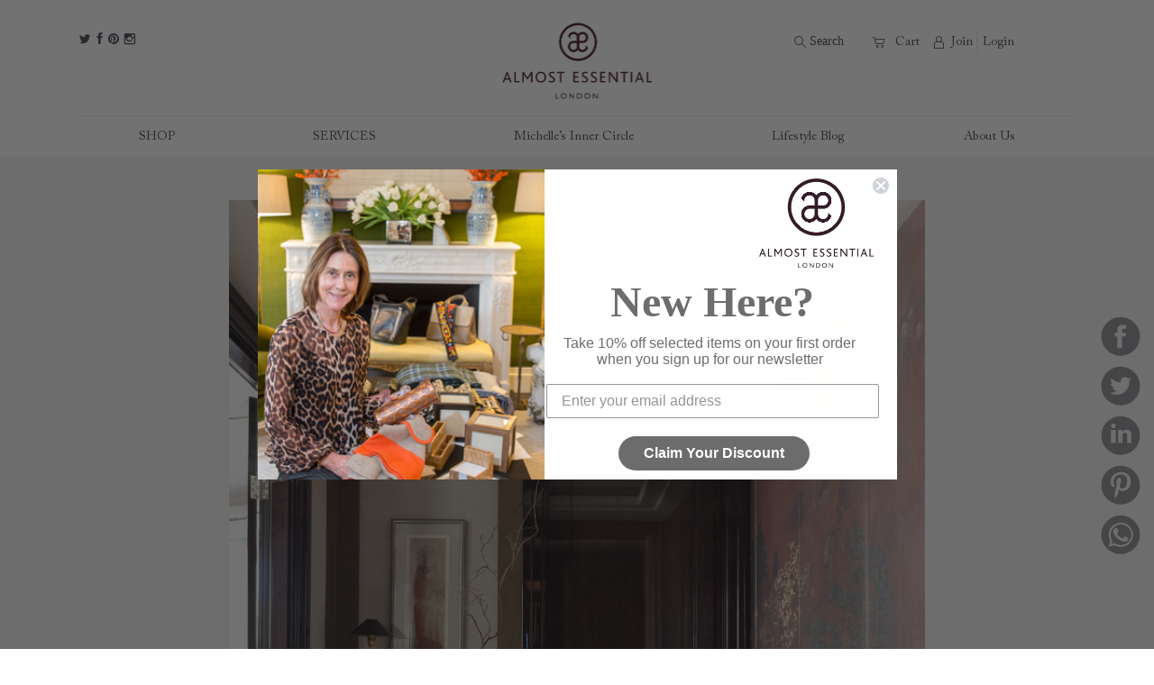

--- FILE ---
content_type: text/html; charset=UTF-8
request_url: https://www.almostessential.com/the-interior-design-trends-coming-to-you-soon/
body_size: 17131
content:
<style type="text/css">
.am-feature-img-block .f-image-holder img {
    width: 100%;
}
.am-feature-img-block,
.am-feature-img-block * {
    background: #f5f3f4 !important;
}
.am-feature-img-block .content-block {
    background: #f5f3f4;
}
.am-feature-img-block .row.am-row-content {
    margin: 0 -15px;
}
.am-feature-img-block .row.am-row-content .col {
    padding: 0 15px;
}
.am-feature-img-block .row.am-row-content .col{
    flex: 0 0 100%;
    max-width: 100%;
}
.am-feature-img-block .content-block,
.am-feature-img-block .content-block h1{text-align: left !important;}
.am-feature-img-block .content-block p {
    font-size: 18px;
    line-height: 24px;
    padding-bottom: 24px;
    display: inline-block;
    width: 100%;
    font-family: 'ACaslonPro-Regular', Times, Times New Roman, Georgia, serif;
    color: #8e8e97;
}
.am-feature-img-block .am-btn-holder{
	text-align: center;
}
.am-feature-img-block .am-btn-holder a {
	padding: 10px 20px 5px 20px;
    display: inline-block;
    vertical-align: middle;
    text-transform: uppercase;
    font: 400 14px/17px 'ACaslonPro-Regular', Times, Times New Roman, Georgia, serif;
}
.am-feature-img-block  p a {
    font-family: 'Cabin-SemiBold', 'Helvetica Neue', Helvetica, Arial, sans-serif;
    color: #8e8e97;
    border-bottom: 1px solid #8e8e97;
    font-size: 18px;
    line-height: 24px;
    letter-spacing: 0;
}
@media (min-width: 991.98px) {
	.am-feature-img-block .row.am-row-content{
		flex-direction: row-reverse;
	}
	.am-feature-img-block .row.am-row-content .col.col-sm {
	    flex: 0 1 30%;
	    max-width: 30%;
	}
	.am-feature-img-block .row.am-row-content .col.col-lg {
	    flex: 0 1 70%;
	    max-width: 70%;
	}
	.am-feature-img-block .am-row-reverse{
		flex-direction: row !important;
	}
	.am-feature-img-block .row.am-row-content {
	    display: flex;
	    align-items: center;
	    background: #f5f3f4;
	}
}
@media (min-width: 1439.98px) {
	.am-feature-img-block .row.am-row-content .col.col-sm {
	    flex: 0 1 25%;
	    max-width: 25%;
	}
	.am-feature-img-block .row.am-row-content .col.col-lg {
	    flex: 0 1 75%;
	    max-width: 75%;
	}
}
</style>

<!DOCTYPE html>
<html>
<head>
	<meta http-equiv="Content-Type" content="text/html; charset=UTF-8" />

<meta name="viewport" content="initial-scale=1.0, maximum-scale=1.0, minimum-scale=1.0, user-scalable=no">
<meta name="msapplication-tap-highlight" content="no"/>
<meta name="apple-mobile-web-app-capable" content="yes">
<meta name="apple-mobile-web-app-status-bar-style" content="black">
<meta name="apple-mobile-web-app-title" content="Almost Essential">

<link rel="shortcut icon" href="https://www.almostessential.com/wp-content/themes/almostessential/assets/dist/img/icons/favicon.ico" type="image/x-icon" />
<link rel="apple-touch-icon" sizes="57x57" href="https://www.almostessential.com/wp-content/themes/almostessential/assets/dist/img/icons/apple-touch-icon-57x57.png">
<link rel="apple-touch-icon" sizes="60x60" href="https://www.almostessential.com/wp-content/themes/almostessential/assets/dist/img/icons/apple-touch-icon-60x60.png">
<link rel="apple-touch-icon" sizes="72x72" href="https://www.almostessential.com/wp-content/themes/almostessential/assets/dist/img/icons/apple-touch-icon-72x72.png">
<link rel="apple-touch-icon" sizes="76x76" href="https://www.almostessential.com/wp-content/themes/almostessential/assets/dist/img/icons/apple-touch-icon-76x76.png">
<link rel="apple-touch-icon" sizes="114x114" href="https://www.almostessential.com/wp-content/themes/almostessential/assets/dist/img/icons/apple-touch-icon-114x114.png">
<link rel="apple-touch-icon" sizes="120x120" href="https://www.almostessential.com/wp-content/themes/almostessential/assets/dist/img/icons/apple-touch-icon-120x120.png">
<link rel="apple-touch-icon" sizes="144x144" href="https://www.almostessential.com/wp-content/themes/almostessential/assets/dist/img/icons/apple-touch-icon-144x144.png">
<link rel="apple-touch-icon" sizes="152x152" href="https://www.almostessential.com/wp-content/themes/almostessential/assets/dist/img/icons/apple-touch-icon-152x152.png">
<link rel="apple-touch-icon" sizes="180x180" href="https://www.almostessential.com/wp-content/themes/almostessential/assets/dist/img/icons/apple-touch-icon-180x180.png">
<link rel="icon" type="image/png" sizes="16x16" href="https://www.almostessential.com/wp-content/themes/almostessential/assets/dist/img/icons/favicon-16x16.png">
<link rel="icon" type="image/png" sizes="32x32" href="https://www.almostessential.com/wp-content/themes/almostessential/assets/dist/img/icons/favicon-32x32.png">
<link rel="icon" type="image/png" sizes="96x96" href="https://www.almostessential.com/wp-content/themes/almostessential/assets/dist/img/icons/favicon-96x96.png">
<link rel="icon" type="image/png" sizes="160x160" href="https://www.almostessential.com/wp-content/themes/almostessential/assets/dist/img/icons/favicon-160x160.png" />
<link rel="icon" type="image/png" sizes="196x196" href="https://www.almostessential.com/wp-content/themes/almostessential/assets/dist/img/icons/favicon-196x196.png" />
<link rel="icon" type="image/png" sizes="192x192" href="https://www.almostessential.com/wp-content/themes/almostessential/assets/dist/img/icons/android-chrome-192x192.png">
<meta name="msapplication-TileColor" content="#ffffff"/>
<meta name="msapplication-TileImage" content="https://www.almostessential.com/wp-content/themes/almostessential/assets/dist/img/icons/mstile-144x144.png"/>
<meta name="msapplication-square70x70logo" content="https://www.almostessential.com/wp-content/themes/almostessential/assets/dist/img/icons/smalltile.png" />
<meta name="msapplication-square150x150logo" content="https://www.almostessential.com/wp-content/themes/almostessential/assets/dist/img/icons/mediumtile.png" />
<meta name="msapplication-wide310x150logo" content="https://www.almostessential.com/wp-content/themes/almostessential/assets/dist/img/icons/widetile.png" />
<meta name="msapplication-square310x310logo" content="https://www.almostessential.com/wp-content/themes/almostessential/assets/dist/img/icons/largetile.png" />

<link rel="stylesheet" type="text/css" media="all" href="https://www.almostessential.com/wp-content/themes/almostessential/assets/dist/css/app.css">
<link rel="stylesheet" type="text/css" media="all" href="https://www.almostessential.com/wp-content/themes/almostessential/responsive.css">

<!-- Google Tag Manager -->
<script>(function(w,d,s,l,i){w[l]=w[l]||[];w[l].push({'gtm.start':
new Date().getTime(),event:'gtm.js'});var f=d.getElementsByTagName(s)[0],
j=d.createElement(s),dl=l!='dataLayer'?'&l='+l:'';j.async=true;j.src=
'https://www.googletagmanager.com/gtm.js?id='+i+dl;f.parentNode.insertBefore(j,f);
})(window,document,'script','dataLayer','GTM-NJ9RVL7');</script>
<!-- End Google Tag Manager -->

<title>The Interior Design Trends Coming To You Soon | Almost Essential</title>
            <script>
                var ajax_url = 'https://www.almostessential.com/wp-admin/admin-ajax.php';
                var login_url = 'https://www.almostessential.com/join/';
            </script>
            
<!-- Google Tag Manager for WordPress by gtm4wp.com -->
<script data-cfasync="false" data-pagespeed-no-defer>
	var gtm4wp_datalayer_name = "dataLayer";
	var dataLayer = dataLayer || [];
</script>
<!-- End Google Tag Manager for WordPress by gtm4wp.com --><meta name="dc.title" content="The Interior Design Trends Coming To You Soon | Almost Essential" />
<meta name="dc.description" content="The very latest in high-end interior design was showcased at the Decorex show (Olympia) over the last few days. With over 400 exhibitors in attendance, the show was a melting pot of inspiration for individuals and professionals working on interior design projects. Janine, one of Almost Essential&#039;s recommended interior designers,&hellip;" />
<meta name="dc.relation" content="https://www.almostessential.com/the-interior-design-trends-coming-to-you-soon/" />
<meta name="dc.source" content="https://www.almostessential.com/" />
<meta name="dc.language" content="en_GB" />
<meta name="description" content="The very latest in high-end interior design was showcased at the Decorex show (Olympia) over the last few days. With over 400 exhibitors in attendance, the show was a melting pot of inspiration for individuals and professionals working on interior design projects. Janine, one of Almost Essential&#039;s recommended interior designers,&hellip;" />
<meta name="robots" content="index, follow" />
<meta name="googlebot" content="index, follow, max-snippet:-1, max-image-preview:large, max-video-preview:-1" />
<meta name="bingbot" content="index, follow, max-snippet:-1, max-image-preview:large, max-video-preview:-1" />
<link rel="canonical" href="https://www.almostessential.com/the-interior-design-trends-coming-to-you-soon/" />
<meta name="author" content="Bradley Fitchew">
<meta property="og:url" content="https://www.almostessential.com/the-interior-design-trends-coming-to-you-soon/" />
<meta property="og:site_name" content="Almost Essential" />
<meta property="og:locale" content="en_GB" />
<meta property="og:type" content="article" />
<meta property="article:author" content="https://www.facebook.com/AlmostEssentialcom/" />
<meta property="article:publisher" content="https://www.facebook.com/AlmostEssentialcom/" />
<meta property="article:section" content="House and Garden Design" />
<meta property="og:title" content="The Interior Design Trends Coming To You Soon | Almost Essential" />
<meta property="og:description" content="The very latest in high-end interior design was showcased at the Decorex show (Olympia) over the last few days. With over 400 exhibitors in attendance, the show was a melting pot of inspiration for individuals and professionals working on interior design projects. Janine, one of Almost Essential&#039;s recommended interior designers,&hellip;" />
<meta property="og:image" content="https://www.almostessential.com/wp-content/uploads/2019/10/1.-ES_Entrance-hall_insta-@paolomoschino-for-nicholashaslamltd-black-leather-chair-console-lamp-1200x1500.jpg" />
<meta property="og:image:secure_url" content="https://www.almostessential.com/wp-content/uploads/2019/10/1.-ES_Entrance-hall_insta-@paolomoschino-for-nicholashaslamltd-black-leather-chair-console-lamp-1200x1500.jpg" />
<meta name="twitter:card" content="summary" />
<meta name="twitter:site" content="@almostessential" />
<meta name="twitter:creator" content="@almostessential" />
<meta name="twitter:title" content="The Interior Design Trends Coming To You Soon | Almost Essential" />
<meta name="twitter:description" content="The very latest in high-end interior design was showcased at the Decorex show (Olympia) over the last few days. With over 400 exhibitors in attendance, the show was a melting pot of inspiration for individuals and professionals working on interior design projects. Janine, one of Almost Essential&#039;s recommended interior designers,&hellip;" />
<meta name="twitter:image" content="https://www.almostessential.com/wp-content/uploads/2019/10/1.-ES_Entrance-hall_insta-@paolomoschino-for-nicholashaslamltd-black-leather-chair-console-lamp-819x1024.jpg" />
<link rel='dns-prefetch' href='//static.klaviyo.com' />
<link rel='dns-prefetch' href='//s.w.org' />
        <script type="application/ld+json">
            {"@context":"https:\/\/schema.org","@type":"Organization","name":"Almost Essential","url":"https:\/\/www.almostessential.com","logo":"http:\/\/www.almostessential.com\/wp-content\/uploads\/2015\/05\/ae_email_logo_final.jpg","sameAs":["https:\/\/www.facebook.com\/AlmostEssentialcom\/","https:\/\/twitter.com\/@almostessential","https:\/\/www.pinterest.com\/almostessential\/","https:\/\/www.instagram.com\/almostessential\/"],"contactPoint":[{"@type":"ContactPoint","telephone":"+442071838088","contactType":"customer support"}]}        </script>
        <link rel="alternate" type="application/rss+xml" title="Almost Essential &raquo; The Interior Design Trends Coming To You Soon Comments Feed" href="https://www.almostessential.com/the-interior-design-trends-coming-to-you-soon/feed/" />
		<script type="text/javascript">
			window._wpemojiSettings = {"baseUrl":"https:\/\/s.w.org\/images\/core\/emoji\/12.0.0-1\/72x72\/","ext":".png","svgUrl":"https:\/\/s.w.org\/images\/core\/emoji\/12.0.0-1\/svg\/","svgExt":".svg","source":{"concatemoji":"https:\/\/www.almostessential.com\/wp-includes\/js\/wp-emoji-release.min.js?ver=5.2.23"}};
			!function(e,a,t){var n,r,o,i=a.createElement("canvas"),p=i.getContext&&i.getContext("2d");function s(e,t){var a=String.fromCharCode;p.clearRect(0,0,i.width,i.height),p.fillText(a.apply(this,e),0,0);e=i.toDataURL();return p.clearRect(0,0,i.width,i.height),p.fillText(a.apply(this,t),0,0),e===i.toDataURL()}function c(e){var t=a.createElement("script");t.src=e,t.defer=t.type="text/javascript",a.getElementsByTagName("head")[0].appendChild(t)}for(o=Array("flag","emoji"),t.supports={everything:!0,everythingExceptFlag:!0},r=0;r<o.length;r++)t.supports[o[r]]=function(e){if(!p||!p.fillText)return!1;switch(p.textBaseline="top",p.font="600 32px Arial",e){case"flag":return s([55356,56826,55356,56819],[55356,56826,8203,55356,56819])?!1:!s([55356,57332,56128,56423,56128,56418,56128,56421,56128,56430,56128,56423,56128,56447],[55356,57332,8203,56128,56423,8203,56128,56418,8203,56128,56421,8203,56128,56430,8203,56128,56423,8203,56128,56447]);case"emoji":return!s([55357,56424,55356,57342,8205,55358,56605,8205,55357,56424,55356,57340],[55357,56424,55356,57342,8203,55358,56605,8203,55357,56424,55356,57340])}return!1}(o[r]),t.supports.everything=t.supports.everything&&t.supports[o[r]],"flag"!==o[r]&&(t.supports.everythingExceptFlag=t.supports.everythingExceptFlag&&t.supports[o[r]]);t.supports.everythingExceptFlag=t.supports.everythingExceptFlag&&!t.supports.flag,t.DOMReady=!1,t.readyCallback=function(){t.DOMReady=!0},t.supports.everything||(n=function(){t.readyCallback()},a.addEventListener?(a.addEventListener("DOMContentLoaded",n,!1),e.addEventListener("load",n,!1)):(e.attachEvent("onload",n),a.attachEvent("onreadystatechange",function(){"complete"===a.readyState&&t.readyCallback()})),(n=t.source||{}).concatemoji?c(n.concatemoji):n.wpemoji&&n.twemoji&&(c(n.twemoji),c(n.wpemoji)))}(window,document,window._wpemojiSettings);
		</script>
		<style type="text/css">
img.wp-smiley,
img.emoji {
	display: inline !important;
	border: none !important;
	box-shadow: none !important;
	height: 1em !important;
	width: 1em !important;
	margin: 0 .07em !important;
	vertical-align: -0.1em !important;
	background: none !important;
	padding: 0 !important;
}
</style>
	<link rel='stylesheet' id='wp-block-library-css'  href='https://www.almostessential.com/wp-includes/css/dist/block-library/style.min.css?ver=5.2.23' type='text/css' media='all' />
<link rel='stylesheet' id='wc-block-style-css'  href='https://www.almostessential.com/wp-content/plugins/woocommerce/assets/css/blocks/style.css?ver=3.6.7' type='text/css' media='all' />
<link rel='stylesheet' id='contact-form-7-css'  href='https://www.almostessential.com/wp-content/plugins/contact-form-7/includes/css/styles.css?ver=5.1.7' type='text/css' media='all' />
<link rel='stylesheet' id='overlay-css-css'  href='https://www.almostessential.com/wp-content/plugins/twilio/css/style.css?ver=5.2.23' type='text/css' media='all' />
<link rel='stylesheet' id='twilio-css-css'  href='https://www.almostessential.com/wp-content/plugins/twilio/css/frontend.css?ver=5.2.23' type='text/css' media='all' />
<style id='woocommerce-inline-inline-css' type='text/css'>
.woocommerce form .form-row .required { visibility: visible; }
</style>
<link rel='stylesheet' id='megamenu-css'  href='https://www.almostessential.com/wp-content/uploads/maxmegamenu/style.css?ver=941295' type='text/css' media='all' />
<link rel='stylesheet' id='dashicons-css'  href='https://www.almostessential.com/wp-includes/css/dashicons.min.css?ver=5.2.23' type='text/css' media='all' />
<link rel='stylesheet' id='ae_multistep_css-css'  href='https://www.almostessential.com/wp-content/plugins/ae-multistep-checkout/css/ae-multistep.css?ver=5.2.23' type='text/css' media='all' />
<script type='text/javascript' src='https://www.almostessential.com/wp-includes/js/jquery/jquery.js?ver=1.12.4-wp'></script>
<script type='text/javascript' src='https://www.almostessential.com/wp-includes/js/jquery/jquery-migrate.min.js?ver=1.4.1'></script>
<script type='text/javascript'>
/* <![CDATA[ */
var messageAjax = {"ajaxurl":"https:\/\/www.almostessential.com\/wp-admin\/admin-ajax.php","success_message":"Your message has been sent!  The service provider will be in touch shortly!"};
/* ]]> */
</script>
<script type='text/javascript' src='https://www.almostessential.com/wp-content/plugins/ae-service-message/js/script.js?ver=5.2.23'></script>
<script type='text/javascript' src='https://www.almostessential.com/wp-content/plugins/twilio/js/overlaymagic.js?ver=5.2.23'></script>
<script type='text/javascript' src='https://www.almostessential.com/wp-content/plugins/twilio/js/twilio-script.js?ver=5.2.23'></script>
<script type='text/javascript' src='https://www.almostessential.com/wp-content/plugins/ae-multistep-checkout/js/ae-multistep.js?ver=5.2.23'></script>
<link rel='https://api.w.org/' href='https://www.almostessential.com/wp-json/' />
<link rel="EditURI" type="application/rsd+xml" title="RSD" href="https://www.almostessential.com/xmlrpc.php?rsd" />
<link rel='prev' title='5 Reasons To Consider Hiring A Party Planner' href='https://www.almostessential.com/5-reasons-to-consider-hiring-a-party-planner/' />
<link rel='next' title='Almost Essential Selects: The Spookiest Halloween Party Balloons' href='https://www.almostessential.com/almost-essential-selects-the-spookiest-halloween-party-balloons/' />
<meta name="generator" content="WordPress 5.2.23" />
<meta name="generator" content="WooCommerce 3.6.7" />
<link rel='shortlink' href='https://www.almostessential.com/?p=23329' />
<link rel="alternate" type="application/json+oembed" href="https://www.almostessential.com/wp-json/oembed/1.0/embed?url=https%3A%2F%2Fwww.almostessential.com%2Fthe-interior-design-trends-coming-to-you-soon%2F" />
<link rel="alternate" type="text/xml+oembed" href="https://www.almostessential.com/wp-json/oembed/1.0/embed?url=https%3A%2F%2Fwww.almostessential.com%2Fthe-interior-design-trends-coming-to-you-soon%2F&#038;format=xml" />
<script>var is_user_logged_in = false;</script>
<!-- Google Tag Manager for WordPress by gtm4wp.com -->
<!-- GTM Container placement set to off -->
<script data-cfasync="false" data-pagespeed-no-defer>
	var dataLayer_content = {"pagePostType":"post","pagePostType2":"single-post","pageCategory":["house-and-garden-design"],"pagePostAuthor":"Bradley Fitchew"};
	dataLayer.push( dataLayer_content );
</script>
<script type="text/javascript">
	console.warn && console.warn("[GTM4WP] Google Tag Manager container code placement set to OFF !!!");
	console.warn && console.warn("[GTM4WP] Data layer codes are active but GTM container must be loaded using custom coding !!!");
</script>
<!-- End Google Tag Manager for WordPress by gtm4wp.com -->	<noscript><style>.woocommerce-product-gallery{ opacity: 1 !important; }</style></noscript>
			<style type="text/css" id="wp-custom-css">
			/*
You can add your own CSS here.

Click the help icon above to learn more.
*/



.post h3 {
    font-size: 26px;
    line-height: 32px;
    color: #484a59;
}		</style>
		
<script async src='https://www.googletagmanager.com/gtag/js?id=UA-62715175-2'></script>
<script>
window.dataLayer = window.dataLayer || [];
function gtag(){dataLayer.push(arguments);}gtag('js', new Date());
window.addEventListener('load', function () {
	var links = document.querySelectorAll('a');
	for (let i = 0; i < links.length; i++) {
		links[i].addEventListener('click', function(e) {
			var n = this.href.includes('www.almostessential.com');
			if (n == false) {
				gtag('event', 'click', {'event_category': 'external links','event_label' : this.href});
			}
		});
		}
	});
gtag('config', 'UA-62715175-2' , {'link_attribution': true,'anonymize_ip': true,});
gtag('config', 'G-X2KNM572PR');

</script>

<meta name='ir-site-verification-token' value='-927063674' />
<!-- Meta Pixel Code -->
<script>
!function(f,b,e,v,n,t,s)
{if(f.fbq)return;n=f.fbq=function(){n.callMethod?
n.callMethod.apply(n,arguments):n.queue.push(arguments)};
if(!f._fbq)f._fbq=n;n.push=n;n.loaded=!0;n.version='2.0';
n.queue=[];t=b.createElement(e);t.async=!0;
t.src=v;s=b.getElementsByTagName(e)[0];
s.parentNode.insertBefore(t,s)}(window, document,'script',
'https://connect.facebook.net/en_US/fbevents.js');
fbq('init', '1203969418235179');
fbq('track', 'PageView');
</script>
<noscript><img height="1" width="1" style="display:none"
src="https://www.facebook.com/tr?id=1203969418235179&ev=PageView&noscript=1"
/></noscript>
<!-- End Meta Pixel Code --><style type="text/css">/** Mega Menu CSS: fs **/</style>

<link rel="stylesheet" type="text/css" media="all" href="https://www.almostessential.com/wp-content/themes/almostessential/style-new.css?v5.53464">


</head>
<body>

			<!-- Google Tag Manager (noscript) -->
<noscript><iframe src="https://www.googletagmanager.com/ns.html?id=GTM-NJ9RVL7"
height="0" width="0" style="display:none;visibility:hidden"></iframe></noscript>
<!-- End Google Tag Manager (noscript) -->


<header id="header">
	<div class="cont">
		<div class="row top">
			<ul class="socialLinks mobileHide">
									<li>
						<a href="https://twitter.com/almostessential" target="_blank">t</a>
					</li>
									<li>
						<a href="https://www.facebook.com/AlmostEssentialcom" target="_blank">f</a>
					</li>
									<li>
						<a href="https://www.pinterest.com/almostessential/" target="_blank">p</a>
					</li>
									<li>
						<a href="https://instagram.com/almostessential/" target="_blank">i</a>
					</li>
							</ul>
			<a href="https://www.almostessential.com"><div class="logo icon"></div></a>
			<a href="https://www.almostessential.com"><div class="logoMin icon"></div></a>
						
			<ul class="account mobileHide">
				
							
					<div class="searchContainer">
						<div class="searchHeader">
						    <div id="alm-search" class="alm-search">
							    <form action="https://www.almostessential.com" method="GET" class="searchForm">
								
								<input class="alm-search-input" id="searchInput" onkeyup="buttonUp();" placeholder="What are you looking for?" type="text" name="s" value="" pattern=".{2,}" required title="2 characters minimum" name="search" id="search"/>
								<input type="hidden" name="post_type" value="product" />        
								<input class="alm-search-submit" type="submit" value="Search">
							        <div class="alm-icon-search"><span class="iconType">B</span>Search</div>
							    </form>
							</div>
						</div>
					</div>
					
					<div class="userContainer">					
						<li>
							<a href="https://www.almostessential.com/cart/"><span class="iconType">A</span>								Cart
															</a>
						</li>
												<li>
															<a href="https://www.almostessential.com/join-us/"><span class="iconType">C</span>Join</a>
													</li>
						<li><a href="https://www.almostessential.com/my-account/">Login</a></li>
					</div>
			</ul>
			<div class="mobileNav mobileOnly">
				<div></div><div></div><div></div>
			</div>
			<div class="mobileBg mobileOnly"></div>
		</div>
		<div class="row nav">
			<ul class="account mobileOnly">
				
									
					<li>
						<a onclick="openNav()">
							<span class="iconType">B</span>
						</a>
					</li>
					<li>
						<a href="https://www.almostessential.com/cart/"><span class="iconType">A</span><span class="title">Cart</span></a>
					</li>
									<li>
						<a href="https://www.almostessential.com/my-account/"><span class="iconType">C</span><span class="title">Login</span></a>
					</li>
					<li style="display: none;"><a href="https://www.almostessential.com/my-account/"><span class="iconType">J</span><span class="title">Login</span></a></li>
					<li>
						<a href="https://www.almostessential.com/join-us/"><span class="iconJoin">Join</span></a>
					</li>
			</ul>
		
			<!-- menu starts -->
			<div class="wp_menu_main_wrapper afclr wp_menu_main_desktop_only">
			<div id="mega-menu-wrap-top_bar_main_menu" class="mega-menu-wrap"><div class="mega-menu-toggle"><div class="mega-toggle-blocks-left"></div><div class="mega-toggle-blocks-center"></div><div class="mega-toggle-blocks-right"><div class='mega-toggle-block mega-menu-toggle-animated-block mega-toggle-block-0' id='mega-toggle-block-0'><button aria-label="Toggle Menu" class="mega-toggle-animated mega-toggle-animated-slider" type="button" aria-expanded="false">
                  <span class="mega-toggle-animated-box">
                    <span class="mega-toggle-animated-inner"></span>
                  </span>
                </button></div></div></div><ul id="mega-menu-top_bar_main_menu" class="mega-menu max-mega-menu mega-menu-horizontal mega-no-js" data-event="hover" data-effect="fade_up" data-effect-speed="200" data-effect-mobile="disabled" data-effect-speed-mobile="0" data-mobile-force-width="false" data-second-click="go" data-document-click="collapse" data-vertical-behaviour="standard" data-breakpoint="768" data-unbind="true" data-hover-intent-timeout="300" data-hover-intent-interval="100"><li class='mega-menu-item mega-menu-item-type-taxonomy mega-menu-item-object-product_cat mega-menu-item-has-children mega-menu-megamenu mega-align-bottom-left mega-menu-grid mega-menu-item-45720' id='mega-menu-item-45720'><a class="mega-menu-link" href="https://www.almostessential.com/shop/category/ae-shop/" aria-haspopup="true" aria-expanded="false" tabindex="0">SHOP<span class="mega-indicator"></span></a>
<ul class="mega-sub-menu">
<li class='mega-menu-row' id='mega-menu-45720-0'>
	<ul class="mega-sub-menu">
<li class='mega-menu-column mega-menu-columns-3-of-12' id='mega-menu-45720-0-0'>
		<ul class="mega-sub-menu">
<li class='mega-menu-item mega-menu-item-type-widget widget_nav_menu mega-menu-item-nav_menu-10' id='mega-menu-item-nav_menu-10'><div class="menu-shop-column-1-container"><ul id="menu-shop-column-1" class="menu"><li id="menu-item-46183" class="menu-item menu-item-type-taxonomy menu-item-object-product_cat menu-item-46183"><a href="https://www.almostessential.com/shop/category/ae-shop/new-in/">NEW IN</a></li>
<li id="menu-item-45678" class="bold-and-uppercase menu-item menu-item-type-taxonomy menu-item-object-product_cat menu-item-45678"><a href="https://www.almostessential.com/shop/category/ae-shop/ae-tableware/">AE TABLEWARE</a></li>
<li id="menu-item-52862" class="menu-item menu-item-type-taxonomy menu-item-object-product_cat menu-item-52862"><a href="https://www.almostessential.com/shop/category/ae-shop/ae-tableware/linen-placemats/">Linen &#038; Placemats</a></li>
<li id="menu-item-52863" class="menu-item menu-item-type-taxonomy menu-item-object-product_cat menu-item-52863"><a href="https://www.almostessential.com/shop/category/ae-shop/ae-tableware/china-glass/">China, Glass &#038; Cutlery</a></li>
<li id="menu-item-45679" class="menu-item menu-item-type-taxonomy menu-item-object-product_cat menu-item-45679"><a href="https://www.almostessential.com/shop/category/ae-shop/ae-tableware/table-accessories/">Table Accessories</a></li>
<li id="menu-item-46188" class="bold-and-uppercase menu-item menu-item-type-taxonomy menu-item-object-product_cat menu-item-46188"><a href="https://www.almostessential.com/shop/category/ae-shop/home-accessories-and-gifts/">HOME ACCESSORIES AND GIFTS</a></li>
<li id="menu-item-46369" class="menu-item menu-item-type-taxonomy menu-item-object-product_cat menu-item-46369"><a href="https://www.almostessential.com/shop/category/ae-shop/home-accessories-and-gifts/for-the-garden/">For the Garden</a></li>
<li id="menu-item-46189" class="menu-item menu-item-type-taxonomy menu-item-object-product_cat menu-item-46189"><a href="https://www.almostessential.com/shop/category/ae-shop/home-accessories-and-gifts/bedroom/">For the Bedroom</a></li>
<li id="menu-item-46190" class="menu-item menu-item-type-taxonomy menu-item-object-product_cat menu-item-46190"><a href="https://www.almostessential.com/shop/category/ae-shop/home-accessories-and-gifts/dining-room/">For the Dining Room</a></li>
<li id="menu-item-46191" class="menu-item menu-item-type-taxonomy menu-item-object-product_cat menu-item-46191"><a href="https://www.almostessential.com/shop/category/ae-shop/home-accessories-and-gifts/drawing-room/">For the Drawing Room</a></li>
</ul></div></li><li class='mega-menu-item mega-menu-item-type-widget widget_nav_menu mega-menu-item-nav_menu-11' id='mega-menu-item-nav_menu-11'><div class="menu-shop-column-5-container"><ul id="menu-shop-column-5" class="menu"><li id="menu-item-45711" class="menu-item menu-item-type-taxonomy menu-item-object-product_cat menu-item-45711"><a href="https://www.almostessential.com/shop/category/ae-shop/children-gifts/">CHILDREN GIFTS</a></li>
<li id="menu-item-46215" class="menu-item menu-item-type-taxonomy menu-item-object-product_cat menu-item-46215"><a href="https://www.almostessential.com/shop/category/ae-shop/children-gifts/girls-children-gifts/">Girls</a></li>
<li id="menu-item-46214" class="menu-item menu-item-type-taxonomy menu-item-object-product_cat menu-item-46214"><a href="https://www.almostessential.com/shop/category/ae-shop/children-gifts/boys-children-gifts/">Boys</a></li>
</ul></div></li>		</ul>
</li><li class='mega-menu-column mega-menu-columns-3-of-12' id='mega-menu-45720-0-1'>
		<ul class="mega-sub-menu">
<li class='mega-menu-item mega-menu-item-type-widget widget_nav_menu mega-menu-item-nav_menu-15' id='mega-menu-item-nav_menu-15'><div class="menu-shop-column-2-container"><ul id="menu-shop-column-2" class="menu"><li id="menu-item-45685" class="uppercase menu-item menu-item-type-taxonomy menu-item-object-product_cat menu-item-45685"><a href="https://www.almostessential.com/shop/category/ae-shop/stationery/">STATIONERY</a></li>
<li id="menu-item-46192" class="bold-and-uppercase menu-item menu-item-type-taxonomy menu-item-object-product_cat menu-item-46192"><a href="https://www.almostessential.com/shop/category/ae-shop/fashion/">FASHION</a></li>
<li id="menu-item-45687" class="bold-and-uppercase menu-item menu-item-type-taxonomy menu-item-object-product_cat menu-item-45687"><a href="https://www.almostessential.com/shop/category/ae-shop/travel-accessories/">TRAVEL ACCESSORIES</a></li>
<li id="menu-item-45688" class="bold-and-uppercase menu-item menu-item-type-taxonomy menu-item-object-product_cat menu-item-45688"><a href="https://www.almostessential.com/shop/category/ae-shop/gourmet-products/">GOURMET PRODUCTS</a></li>
<li id="menu-item-45689" class="bold-and-uppercase menu-item menu-item-type-taxonomy menu-item-object-product_cat menu-item-45689"><a href="https://www.almostessential.com/shop/category/ae-shop/household-products/">HOUSEHOLD PRODUCTS</a></li>
<li id="menu-item-46578" class="bold-and-uppercase menu-item menu-item-type-taxonomy menu-item-object-product_cat menu-item-46578"><a href="https://www.almostessential.com/shop/category/ae-shop/health-and-beauty-products/">HEALTH AND BEAUTY PRODUCTS</a></li>
<li id="menu-item-46379" class="bold-and-uppercase menu-item menu-item-type-taxonomy menu-item-object-product_cat menu-item-46379"><a href="https://www.almostessential.com/shop/category/ae-shop/entertaining/">ENTERTAINING</a></li>
<li id="menu-item-46195" class="bold-and-uppercase menu-item menu-item-type-taxonomy menu-item-object-product_cat menu-item-46195"><a href="https://www.almostessential.com/shop/category/ae-shop/jewellery/">JEWELLERY</a></li>
<li id="menu-item-53313" class="menu-item menu-item-type-taxonomy menu-item-object-product_cat menu-item-53313"><a href="https://www.almostessential.com/shop/category/ae-shop/fathers-day/">FATHER&#8217;S DAY</a></li>
</ul></div></li><li class='mega-menu-item mega-menu-item-type-widget widget_nav_menu mega-menu-item-nav_menu-19' id='mega-menu-item-nav_menu-19'><div class="menu-shop-column-6-container"><ul id="menu-shop-column-6" class="menu"><li id="menu-item-50311" class="menu-item menu-item-type-taxonomy menu-item-object-product_cat menu-item-50311"><a href="https://www.almostessential.com/shop/category/ae-shop/mothers-day/">MOTHERS DAY</a></li>
<li id="menu-item-46218" class="bold-and-uppercase menu-item menu-item-type-taxonomy menu-item-object-product_cat menu-item-46218"><a href="https://www.almostessential.com/shop/category/ae-shop/hostess-gifts/">HOSTESS GIFTS</a></li>
<li id="menu-item-89827" class="menu-item menu-item-type-taxonomy menu-item-object-product_cat menu-item-89827"><a href="https://www.almostessential.com/shop/category/ae-shop/candles/">CANDLES</a></li>
<li id="menu-item-46219" class="bold-and-uppercase menu-item menu-item-type-taxonomy menu-item-object-product_cat menu-item-46219"><a href="https://www.almostessential.com/shop/category/ae-shop/teachers-gifts/">TEACHERS GIFTS</a></li>
<li id="menu-item-46220" class="bold-and-uppercase menu-item menu-item-type-taxonomy menu-item-object-product_cat menu-item-46220"><a href="https://www.almostessential.com/shop/category/ae-shop/ae-corporate-gifting/">AE CORPORATE GIFTS</a></li>
</ul></div></li>		</ul>
</li><li class='mega-menu-column mega-menu-columns-3-of-12' id='mega-menu-45720-0-2'>
		<ul class="mega-sub-menu">
<li class='mega-menu-item mega-menu-item-type-widget widget_nav_menu mega-menu-item-nav_menu-14' id='mega-menu-item-nav_menu-14'><div class="menu-shop-column-3-container"><ul id="menu-shop-column-3" class="menu"><li id="menu-item-46196" class="menu-item menu-item-type-taxonomy menu-item-object-product_cat menu-item-46196"><a href="https://www.almostessential.com/shop/category/ae-shop/gifts-for-him/">GIFTS FOR HIM</a></li>
<li id="menu-item-46197" class="menu-item menu-item-type-taxonomy menu-item-object-product_cat menu-item-46197"><a href="https://www.almostessential.com/shop/category/ae-shop/gifts-for-him/accessories-for-him/">Accessories</a></li>
<li id="menu-item-45694" class="menu-item menu-item-type-taxonomy menu-item-object-product_cat menu-item-45694"><a href="https://www.almostessential.com/shop/category/ae-shop/stationery/">Stationery</a></li>
<li id="menu-item-46198" class="menu-item menu-item-type-taxonomy menu-item-object-product_cat menu-item-46198"><a href="https://www.almostessential.com/shop/category/ae-shop/gifts-for-him/food-and-drinks-for-him/">Food and Drinks</a></li>
<li id="menu-item-46199" class="menu-item menu-item-type-taxonomy menu-item-object-product_cat menu-item-46199"><a href="https://www.almostessential.com/shop/category/ae-shop/gifts-for-him/games-and-smoking/">Games and Smoking</a></li>
<li id="menu-item-46200" class="menu-item menu-item-type-taxonomy menu-item-object-product_cat menu-item-46200"><a href="https://www.almostessential.com/shop/category/ae-shop/gifts-for-him/for-his-study/">For His Study</a></li>
<li id="menu-item-46203" class="menu-item menu-item-type-taxonomy menu-item-object-product_cat menu-item-46203"><a href="https://www.almostessential.com/shop/category/ae-shop/gifts-for-him/experience-for-him/">Experiences</a></li>
<li id="menu-item-46202" class="menu-item menu-item-type-taxonomy menu-item-object-product_cat menu-item-46202"><a href="https://www.almostessential.com/shop/category/ae-shop/gifts-for-him/art-for-him/">Art</a></li>
</ul></div></li>		</ul>
</li><li class='mega-menu-column mega-menu-columns-3-of-12' id='mega-menu-45720-0-3'>
		<ul class="mega-sub-menu">
<li class='mega-menu-item mega-menu-item-type-widget widget_nav_menu mega-menu-item-nav_menu-13' id='mega-menu-item-nav_menu-13'><div class="menu-shop-column-4-container"><ul id="menu-shop-column-4" class="menu"><li id="menu-item-45700" class="menu-item menu-item-type-taxonomy menu-item-object-product_cat menu-item-45700"><a href="https://www.almostessential.com/shop/category/ae-shop/gifts-for-her/">GIFTS FOR HER</a></li>
<li id="menu-item-46752" class="menu-item menu-item-type-taxonomy menu-item-object-product_cat menu-item-46752"><a href="https://www.almostessential.com/shop/category/ae-shop/gifts-for-her/fashion-for-her/">Fashion</a></li>
<li id="menu-item-46205" class="menu-item menu-item-type-taxonomy menu-item-object-product_cat menu-item-46205"><a href="https://www.almostessential.com/shop/category/ae-shop/gifts-for-her/beauty/">Beauty</a></li>
<li id="menu-item-46206" class="menu-item menu-item-type-taxonomy menu-item-object-product_cat menu-item-46206"><a href="https://www.almostessential.com/shop/category/ae-shop/gifts-for-her/home-gifts-for-her/">Home</a></li>
<li id="menu-item-46207" class="menu-item menu-item-type-taxonomy menu-item-object-product_cat menu-item-46207"><a href="https://www.almostessential.com/shop/category/ae-shop/gifts-for-her/jewellery-gifts-for-her/">Jewellery</a></li>
<li id="menu-item-46209" class="menu-item menu-item-type-taxonomy menu-item-object-product_cat menu-item-46209"><a href="https://www.almostessential.com/shop/category/ae-shop/gifts-for-her/art-gift-for-her/">Art</a></li>
<li id="menu-item-46210" class="menu-item menu-item-type-taxonomy menu-item-object-product_cat menu-item-46210"><a href="https://www.almostessential.com/shop/category/ae-shop/gifts-for-her/travel-gifts-for-her/">Travel</a></li>
<li id="menu-item-46211" class="menu-item menu-item-type-taxonomy menu-item-object-product_cat menu-item-46211"><a href="https://www.almostessential.com/shop/category/ae-shop/gifts-for-her/stationery-gifts-for-her/">Stationery</a></li>
<li id="menu-item-46212" class="menu-item menu-item-type-taxonomy menu-item-object-product_cat menu-item-46212"><a href="https://www.almostessential.com/shop/category/ae-shop/gifts-for-her/experience-gifts-for-her/">Experience</a></li>
</ul></div></li>		</ul>
</li>	</ul>
</li></ul>
</li><li class='mega-menu-item mega-menu-item-type-custom mega-menu-item-object-custom mega-menu-item-has-children mega-menu-megamenu mega-align-bottom-left mega-menu-grid mega-menu-item-45717' id='mega-menu-item-45717'><a class="mega-menu-link" href="#" aria-haspopup="true" aria-expanded="false" tabindex="0">SERVICES<span class="mega-indicator"></span></a>
<ul class="mega-sub-menu">
<li class='mega-menu-row' id='mega-menu-45717-0'>
	<ul class="mega-sub-menu">
<li class='mega-menu-column mega-menu-columns-3-of-12' id='mega-menu-45717-0-0'>
		<ul class="mega-sub-menu">
<li class='mega-menu-item mega-menu-item-type-widget widget_nav_menu mega-menu-item-nav_menu-2' id='mega-menu-item-nav_menu-2'><div class="menu-our-services-column-1-container"><ul id="menu-our-services-column-1" class="menu"><li id="menu-item-46168" class="menu-item menu-item-type-taxonomy menu-item-object-product_cat menu-item-46168"><a href="https://www.almostessential.com/shop/category/our-services/new-services/">NEW SERVICES</a></li>
<li id="menu-item-46169" class="bold-and-uppercase menu-item menu-item-type-taxonomy menu-item-object-product_cat menu-item-46169"><a href="https://www.almostessential.com/shop/category/our-services/your-home/">YOUR HOME</a></li>
<li id="menu-item-45633" class="menu-item menu-item-type-taxonomy menu-item-object-product_cat menu-item-45633"><a href="https://www.almostessential.com/shop/category/our-services/your-home/cleaning/">Cleaning</a></li>
<li id="menu-item-45634" class="menu-item menu-item-type-taxonomy menu-item-object-product_cat menu-item-45634"><a href="https://www.almostessential.com/shop/category/our-services/your-home/repairing/">Repairing</a></li>
<li id="menu-item-45635" class="menu-item menu-item-type-taxonomy menu-item-object-product_cat menu-item-45635"><a href="https://www.almostessential.com/shop/category/our-services/your-home/improvement/">Improvement</a></li>
<li id="menu-item-45636" class="menu-item menu-item-type-taxonomy menu-item-object-product_cat menu-item-45636"><a href="https://www.almostessential.com/shop/category/our-services/your-home/gardens-maintenance/">Garden Maintenance</a></li>
<li id="menu-item-45637" class="menu-item menu-item-type-taxonomy menu-item-object-product_cat menu-item-45637"><a href="https://www.almostessential.com/shop/category/our-services/your-home/staff-services/">Staff Services</a></li>
<li id="menu-item-45638" class="menu-item menu-item-type-taxonomy menu-item-object-product_cat menu-item-45638"><a href="https://www.almostessential.com/shop/category/our-services/your-home/clothes-care/">Clothes care</a></li>
<li id="menu-item-45639" class="menu-item menu-item-type-taxonomy menu-item-object-product_cat menu-item-45639"><a href="https://www.almostessential.com/shop/category/our-services/your-home/car-services/">Transport and Car Services</a></li>
<li id="menu-item-45640" class="menu-item menu-item-type-taxonomy menu-item-object-product_cat menu-item-45640"><a href="https://www.almostessential.com/shop/category/our-services/your-home/real-estate/">Real Estate</a></li>
<li id="menu-item-45641" class="menu-item menu-item-type-taxonomy menu-item-object-product_cat menu-item-45641"><a href="https://www.almostessential.com/shop/category/our-services/your-home/relocation/">Relocation</a></li>
<li id="menu-item-119577" class="menu-item menu-item-type-taxonomy menu-item-object-product_cat menu-item-119577"><a href="https://www.almostessential.com/shop/category/our-services/property-listing/">PROPERTY LISTING</a></li>
<li id="menu-item-120787" class="menu-item menu-item-type-taxonomy menu-item-object-product_cat menu-item-120787"><a href="https://www.almostessential.com/shop/category/our-services/property-listing/holiday-property-rentals/">Holiday Property Rentals</a></li>
</ul></div></li>		</ul>
</li><li class='mega-menu-column mega-menu-columns-3-of-12' id='mega-menu-45717-0-1'>
		<ul class="mega-sub-menu">
<li class='mega-menu-item mega-menu-item-type-widget widget_nav_menu mega-menu-item-nav_menu-3' id='mega-menu-item-nav_menu-3'><div class="menu-our-services-column-2-container"><ul id="menu-our-services-column-2" class="menu"><li id="menu-item-46172" class="menu-item menu-item-type-taxonomy menu-item-object-product_cat menu-item-46172"><a href="https://www.almostessential.com/shop/category/our-services/problem-solving/">PROBLEM SOLVING</a></li>
<li id="menu-item-45644" class="menu-item menu-item-type-taxonomy menu-item-object-product_cat menu-item-45644"><a href="https://www.almostessential.com/shop/category/our-services/your-home/real-estate/">Real Estate</a></li>
<li id="menu-item-45645" class="menu-item menu-item-type-taxonomy menu-item-object-product_cat menu-item-45645"><a href="https://www.almostessential.com/shop/category/our-services/your-home/staff-services/">Staff Services</a></li>
<li id="menu-item-45646" class="menu-item menu-item-type-taxonomy menu-item-object-product_cat menu-item-45646"><a href="https://www.almostessential.com/shop/category/our-services/your-home/improvement/">Improvement</a></li>
<li id="menu-item-45647" class="menu-item menu-item-type-taxonomy menu-item-object-product_cat menu-item-45647"><a href="https://www.almostessential.com/shop/category/our-services/your-home/relocation/">Relocation</a></li>
<li id="menu-item-128509" class="menu-item menu-item-type-taxonomy menu-item-object-product_cat menu-item-128509"><a href="https://www.almostessential.com/shop/category/lifestyle-management/">Lifestyle Management</a></li>
</ul></div></li><li class='mega-menu-item mega-menu-item-type-widget widget_nav_menu mega-menu-item-nav_menu-16' id='mega-menu-item-nav_menu-16'><div class="menu-our-services-column-5-container"><ul id="menu-our-services-column-5" class="menu"><li id="menu-item-46177" class="menu-item menu-item-type-taxonomy menu-item-object-product_cat menu-item-46177"><a href="https://www.almostessential.com/shop/category/our-services/health-beauty-our-services/">HEALTH AND BEAUTY</a></li>
<li id="menu-item-45665" class="menu-item menu-item-type-taxonomy menu-item-object-product_cat menu-item-45665"><a href="https://www.almostessential.com/shop/category/our-services/health-beauty-our-services/fitness/">Fitness Instructors</a></li>
<li id="menu-item-45666" class="menu-item menu-item-type-taxonomy menu-item-object-product_cat menu-item-45666"><a href="https://www.almostessential.com/shop/category/our-services/health-beauty-our-services/beauty-treatments/">Beauty Treatments</a></li>
<li id="menu-item-45667" class="menu-item menu-item-type-taxonomy menu-item-object-product_cat menu-item-45667"><a href="https://www.almostessential.com/shop/category/our-services/health-beauty-our-services/wellbeing-treatments/">Wellbeing Treatments</a></li>
<li id="menu-item-46178" class="menu-item menu-item-type-taxonomy menu-item-object-product_cat menu-item-46178"><a href="https://www.almostessential.com/shop/category/our-services/health-beauty-our-services/hair-care/">Hair Care</a></li>
<li id="menu-item-46179" class="menu-item menu-item-type-taxonomy menu-item-object-product_cat menu-item-46179"><a href="https://www.almostessential.com/shop/category/our-services/health-beauty-our-services/make-up/">Make Up</a></li>
<li id="menu-item-45668" class="menu-item menu-item-type-taxonomy menu-item-object-product_cat menu-item-45668"><a href="https://www.almostessential.com/shop/category/our-services/health-beauty-our-services/doctors/">Doctors</a></li>
<li id="menu-item-69202" class="bold-and-uppercase menu-item menu-item-type-taxonomy menu-item-object-product_cat menu-item-69202"><a href="https://www.almostessential.com/shop/category/our-services/coaching/">COACHING</a></li>
<li id="menu-item-69204" class="menu-item menu-item-type-taxonomy menu-item-object-product_cat menu-item-69204"><a href="https://www.almostessential.com/shop/category/our-services/coaching/relationship-coaching/">Relationship Coaching</a></li>
<li id="menu-item-69288" class="menu-item menu-item-type-taxonomy menu-item-object-product_cat menu-item-69288"><a href="https://www.almostessential.com/shop/category/our-services/coaching/mindfulness-coaching/">Mindfulness Coaching</a></li>
<li id="menu-item-100893" class="menu-item menu-item-type-taxonomy menu-item-object-product_cat menu-item-100893"><a href="https://www.almostessential.com/shop/category/our-services/coaching/health-coaching/">Health Coaching</a></li>
<li id="menu-item-104002" class="menu-item menu-item-type-post_type menu-item-object-product menu-item-104002"><a href="https://www.almostessential.com/shop/our-services/coaching/ae-life-management-coaching/">AE Life Management Coaching</a></li>
</ul></div></li>		</ul>
</li><li class='mega-menu-column mega-menu-columns-3-of-12' id='mega-menu-45717-0-2'>
		<ul class="mega-sub-menu">
<li class='mega-menu-item mega-menu-item-type-widget widget_nav_menu mega-menu-item-nav_menu-4' id='mega-menu-item-nav_menu-4'><div class="menu-our-services-column-3-container"><ul id="menu-our-services-column-3" class="menu"><li id="menu-item-45652" class="menu-item menu-item-type-taxonomy menu-item-object-product_cat menu-item-45652"><a href="https://www.almostessential.com/shop/category/our-services/entertaining-at-home/">Entertaining At Home</a></li>
<li id="menu-item-45653" class="menu-item menu-item-type-taxonomy menu-item-object-product_cat menu-item-45653"><a href="https://www.almostessential.com/shop/category/our-services/entertaining-at-home/chefs/">Chefs</a></li>
<li id="menu-item-45654" class="menu-item menu-item-type-taxonomy menu-item-object-product_cat menu-item-45654"><a href="https://www.almostessential.com/shop/category/our-services/entertaining-at-home/florist/">Florists</a></li>
<li id="menu-item-45655" class="menu-item menu-item-type-taxonomy menu-item-object-product_cat menu-item-45655"><a href="https://www.almostessential.com/shop/category/our-services/entertaining-at-home/party-planning/">Party Planning</a></li>
<li id="menu-item-45656" class="menu-item menu-item-type-taxonomy menu-item-object-product_cat menu-item-45656"><a href="https://www.almostessential.com/shop/category/our-services/entertaining-at-home/wine-and-gourmet-food/">Wine and Gourmet Food</a></li>
<li id="menu-item-45657" class="menu-item menu-item-type-taxonomy menu-item-object-product_cat menu-item-45657"><a href="https://www.almostessential.com/shop/category/our-services/entertaining-at-home/photographer/">Photographer</a></li>
</ul></div></li><li class='mega-menu-item mega-menu-item-type-widget widget_nav_menu mega-menu-item-nav_menu-17' id='mega-menu-item-nav_menu-17'><div class="menu-our-services-column-6-container"><ul id="menu-our-services-column-6" class="menu"><li id="menu-item-46176" class="menu-item menu-item-type-taxonomy menu-item-object-product_cat menu-item-46176"><a href="https://www.almostessential.com/shop/category/our-services/education-and-culture/">EDUCATION AND CULTURE</a></li>
<li id="menu-item-45670" class="menu-item menu-item-type-taxonomy menu-item-object-product_cat menu-item-45670"><a href="https://www.almostessential.com/shop/category/our-services/education-and-culture/tutors/">Tutors</a></li>
<li id="menu-item-46180" class="menu-item menu-item-type-taxonomy menu-item-object-product_cat menu-item-46180"><a href="https://www.almostessential.com/shop/category/our-services/education-and-culture/education-consultants/">Education Consultants</a></li>
<li id="menu-item-46181" class="menu-item menu-item-type-taxonomy menu-item-object-product_cat menu-item-46181"><a href="https://www.almostessential.com/shop/category/our-services/education-and-culture/culture/">Culture</a></li>
</ul></div></li>		</ul>
</li><li class='mega-menu-column mega-menu-columns-3-of-12' id='mega-menu-45717-0-3'>
		<ul class="mega-sub-menu">
<li class='mega-menu-item mega-menu-item-type-widget widget_nav_menu mega-menu-item-nav_menu-5' id='mega-menu-item-nav_menu-5'><div class="menu-our-services-column-4-container"><ul id="menu-our-services-column-4" class="menu"><li id="menu-item-45659" class="menu-item menu-item-type-taxonomy menu-item-object-product_cat menu-item-45659"><a href="https://www.almostessential.com/shop/category/our-services/home-design/">HOME DESIGN</a></li>
<li id="menu-item-45660" class="menu-item menu-item-type-taxonomy menu-item-object-product_cat menu-item-45660"><a href="https://www.almostessential.com/shop/category/our-services/home-design/interior-design-and-styling/">Interior Design and Styling</a></li>
<li id="menu-item-45661" class="menu-item menu-item-type-taxonomy menu-item-object-product_cat menu-item-45661"><a href="https://www.almostessential.com/shop/category/our-services/home-design/architect/">Architect</a></li>
<li id="menu-item-46182" class="menu-item menu-item-type-taxonomy menu-item-object-product_cat menu-item-46182"><a href="https://www.almostessential.com/shop/category/our-services/home-design/building-project-management/">Building Project Management</a></li>
<li id="menu-item-45662" class="menu-item menu-item-type-taxonomy menu-item-object-product_cat menu-item-45662"><a href="https://www.almostessential.com/shop/category/our-services/home-design/specialist-trades/">Specialist Trades</a></li>
<li id="menu-item-45663" class="menu-item menu-item-type-taxonomy menu-item-object-product_cat menu-item-45663"><a href="https://www.almostessential.com/shop/category/our-services/home-design/garden-design/">Garden Design</a></li>
</ul></div></li><li class='mega-menu-item mega-menu-item-type-widget widget_nav_menu mega-menu-item-nav_menu-18' id='mega-menu-item-nav_menu-18'><div class="menu-our-services-column-7-container"><ul id="menu-our-services-column-7" class="menu"><li id="menu-item-46174" class="menu-item menu-item-type-taxonomy menu-item-object-product_cat menu-item-46174"><a href="https://www.almostessential.com/shop/category/our-services/travel-services/">TRAVEL</a></li>
<li id="menu-item-46175" class="menu-item menu-item-type-taxonomy menu-item-object-product_cat menu-item-46175"><a href="https://www.almostessential.com/shop/category/our-services/travel-services/travel/">Travel Specialists</a></li>
</ul></div></li>		</ul>
</li>	</ul>
</li></ul>
</li><li class='mega-menu-item mega-menu-item-type-post_type mega-menu-item-object-product mega-menu-item-has-children mega-align-bottom-left mega-menu-flyout mega-menu-item-46171' id='mega-menu-item-46171'><a class="mega-menu-link" href="https://www.almostessential.com/shop/michelles-inner-circle/join-michelles-inner-circle/" aria-haspopup="true" aria-expanded="false" tabindex="0">Michelle’s Inner Circle<span class="mega-indicator"></span></a>
<ul class="mega-sub-menu">
<li class='mega-menu-item mega-menu-item-type-post_type mega-menu-item-object-product mega-menu-item-46874' id='mega-menu-item-46874'><a class="mega-menu-link" href="https://www.almostessential.com/shop/michelles-inner-circle/about-michelles-inner-circle/">About Michelle's Inner Circle</a></li><li class='mega-menu-item mega-menu-item-type-post_type mega-menu-item-object-product mega-menu-item-45734' id='mega-menu-item-45734'><a class="mega-menu-link" href="https://www.almostessential.com/shop/michelles-inner-circle/join-michelles-inner-circle/">Join Michelle’s Inner Circle</a></li></ul>
</li><li class='mega-menu-item mega-menu-item-type-post_type mega-menu-item-object-page mega-align-bottom-left mega-menu-flyout mega-menu-item-45722' id='mega-menu-item-45722'><a class="mega-menu-link" href="https://www.almostessential.com/blog/" tabindex="0">Lifestyle Blog</a></li><li class='mega-menu-item mega-menu-item-type-post_type mega-menu-item-object-page mega-align-bottom-left mega-menu-flyout mega-menu-item-45721' id='mega-menu-item-45721'><a class="mega-menu-link" href="https://www.almostessential.com/almost-essential/" tabindex="0">About Us</a></li></ul></div>
			</div>

			<div class="mobileOnly">

			<div class="mobile_primary" id="mpri">
			<div class="menu-menu-v2-primary-mobile-container"><ul id="menu-menu-v2-primary-mobile" class="menu"><li id="menu-item-46221" class="menu-item menu-item-type-taxonomy menu-item-object-product_cat menu-item-has-children menu-item-46221"><a href="https://www.almostessential.com/shop/category/our-services/">OUR SERVICES</a>
<ul class="sub-menu">
	<li id="menu-item-46223" class="menu-item menu-item-type-taxonomy menu-item-object-product_cat menu-item-46223"><a href="https://www.almostessential.com/shop/category/our-services/new-services/">NEW SERVICES</a></li>
	<li id="menu-item-46224" class="menu-item menu-item-type-taxonomy menu-item-object-product_cat menu-item-has-children menu-item-46224"><a href="https://www.almostessential.com/shop/category/our-services/your-home/">YOUR HOME</a>
	<ul class="sub-menu">
		<li id="menu-item-46225" class="menu-item menu-item-type-taxonomy menu-item-object-product_cat menu-item-46225"><a href="https://www.almostessential.com/shop/category/our-services/your-home/cleaning/">Cleaning</a></li>
		<li id="menu-item-46226" class="menu-item menu-item-type-taxonomy menu-item-object-product_cat menu-item-46226"><a href="https://www.almostessential.com/shop/category/our-services/your-home/repairing/">Repairing</a></li>
		<li id="menu-item-46227" class="menu-item menu-item-type-taxonomy menu-item-object-product_cat menu-item-46227"><a href="https://www.almostessential.com/shop/category/our-services/your-home/improvement/">Improvement</a></li>
		<li id="menu-item-46228" class="menu-item menu-item-type-taxonomy menu-item-object-product_cat menu-item-46228"><a href="https://www.almostessential.com/shop/category/our-services/your-home/gardens-maintenance/">Garden Maintenance</a></li>
		<li id="menu-item-46229" class="menu-item menu-item-type-taxonomy menu-item-object-product_cat menu-item-46229"><a href="https://www.almostessential.com/shop/category/our-services/your-home/staff-services/">Staff Services</a></li>
		<li id="menu-item-46230" class="menu-item menu-item-type-taxonomy menu-item-object-product_cat menu-item-46230"><a href="https://www.almostessential.com/shop/category/our-services/your-home/clothes-care/">Clothes care</a></li>
		<li id="menu-item-46231" class="menu-item menu-item-type-taxonomy menu-item-object-product_cat menu-item-46231"><a href="https://www.almostessential.com/shop/category/our-services/your-home/car-services/">Transport and Car Services</a></li>
		<li id="menu-item-46232" class="menu-item menu-item-type-taxonomy menu-item-object-product_cat menu-item-46232"><a href="https://www.almostessential.com/shop/category/our-services/your-home/real-estate/">Real Estate</a></li>
		<li id="menu-item-46234" class="menu-item menu-item-type-taxonomy menu-item-object-product_cat menu-item-46234"><a href="https://www.almostessential.com/shop/category/our-services/your-home/relocation/">Relocation</a></li>
	</ul>
</li>
	<li id="menu-item-46235" class="menu-item menu-item-type-taxonomy menu-item-object-product_cat menu-item-has-children menu-item-46235"><a href="https://www.almostessential.com/shop/category/our-services/problem-solving/">PROBLEM SOLVING</a>
	<ul class="sub-menu">
		<li id="menu-item-46236" class="menu-item menu-item-type-taxonomy menu-item-object-product_cat menu-item-46236"><a href="https://www.almostessential.com/shop/category/our-services/problem-solving/real-estate-problem-solving/">Real Estate</a></li>
		<li id="menu-item-46244" class="menu-item menu-item-type-taxonomy menu-item-object-product_cat menu-item-46244"><a href="https://www.almostessential.com/shop/category/our-services/your-home/staff-services/">Staff Services</a></li>
		<li id="menu-item-46237" class="menu-item menu-item-type-taxonomy menu-item-object-product_cat menu-item-46237"><a href="https://www.almostessential.com/shop/category/our-services/problem-solving/improvement-problem-solving/">Improvement</a></li>
		<li id="menu-item-46239" class="menu-item menu-item-type-taxonomy menu-item-object-product_cat menu-item-46239"><a href="https://www.almostessential.com/shop/category/our-services/problem-solving/relocation-problem-solving/">Relocation</a></li>
		<li id="menu-item-53461" class="menu-item menu-item-type-taxonomy menu-item-object-product_cat menu-item-53461"><a href="https://www.almostessential.com/shop/category/lifestyle-management/">Lifestyle Management</a></li>
	</ul>
</li>
	<li id="menu-item-46245" class="menu-item menu-item-type-taxonomy menu-item-object-product_cat menu-item-has-children menu-item-46245"><a href="https://www.almostessential.com/shop/category/our-services/entertaining-at-home/">ENTERTAINING AT HOME</a>
	<ul class="sub-menu">
		<li id="menu-item-46246" class="menu-item menu-item-type-taxonomy menu-item-object-product_cat menu-item-46246"><a href="https://www.almostessential.com/shop/category/our-services/entertaining-at-home/chefs/">Chefs</a></li>
		<li id="menu-item-46247" class="menu-item menu-item-type-taxonomy menu-item-object-product_cat menu-item-46247"><a href="https://www.almostessential.com/shop/category/our-services/entertaining-at-home/florist/">Florists</a></li>
		<li id="menu-item-46249" class="menu-item menu-item-type-taxonomy menu-item-object-product_cat menu-item-46249"><a href="https://www.almostessential.com/shop/category/our-services/entertaining-at-home/party-planning/">Party Planning</a></li>
		<li id="menu-item-46250" class="menu-item menu-item-type-taxonomy menu-item-object-product_cat menu-item-46250"><a href="https://www.almostessential.com/shop/category/our-services/entertaining-at-home/wine-and-gourmet-food/">Wine and Gourmet Food</a></li>
		<li id="menu-item-46248" class="menu-item menu-item-type-taxonomy menu-item-object-product_cat menu-item-46248"><a href="https://www.almostessential.com/shop/category/our-services/entertaining-at-home/photographer/">Photographer</a></li>
	</ul>
</li>
	<li id="menu-item-46251" class="menu-item menu-item-type-taxonomy menu-item-object-product_cat menu-item-has-children menu-item-46251"><a href="https://www.almostessential.com/shop/category/our-services/home-design/">HOME DESIGN</a>
	<ul class="sub-menu">
		<li id="menu-item-46252" class="menu-item menu-item-type-taxonomy menu-item-object-product_cat menu-item-46252"><a href="https://www.almostessential.com/shop/category/our-services/home-design/interior-design-and-styling/">Interior Design and Styling</a></li>
		<li id="menu-item-46259" class="menu-item menu-item-type-taxonomy menu-item-object-product_cat menu-item-46259"><a href="https://www.almostessential.com/shop/category/our-services/home-design/architect/">Architect</a></li>
		<li id="menu-item-46260" class="menu-item menu-item-type-taxonomy menu-item-object-product_cat menu-item-46260"><a href="https://www.almostessential.com/shop/category/our-services/home-design/building-project-management/">Building Project Management</a></li>
		<li id="menu-item-46261" class="menu-item menu-item-type-taxonomy menu-item-object-product_cat menu-item-46261"><a href="https://www.almostessential.com/shop/category/our-services/home-design/specialist-trades/">Specialist Trades</a></li>
		<li id="menu-item-46262" class="menu-item menu-item-type-taxonomy menu-item-object-product_cat menu-item-46262"><a href="https://www.almostessential.com/shop/category/our-services/home-design/garden-design/">Garden Design</a></li>
	</ul>
</li>
	<li id="menu-item-46263" class="menu-item menu-item-type-taxonomy menu-item-object-product_cat menu-item-has-children menu-item-46263"><a href="https://www.almostessential.com/shop/category/our-services/health-beauty-our-services/">HEALTH AND BEAUTY</a>
	<ul class="sub-menu">
		<li id="menu-item-46264" class="menu-item menu-item-type-taxonomy menu-item-object-product_cat menu-item-46264"><a href="https://www.almostessential.com/shop/category/our-services/health-beauty-our-services/fitness/">Fitness Instructors</a></li>
		<li id="menu-item-46265" class="menu-item menu-item-type-taxonomy menu-item-object-product_cat menu-item-46265"><a href="https://www.almostessential.com/shop/category/our-services/health-beauty-our-services/beauty-treatments/">Beauty Treatments</a></li>
		<li id="menu-item-46266" class="menu-item menu-item-type-taxonomy menu-item-object-product_cat menu-item-46266"><a href="https://www.almostessential.com/shop/category/our-services/health-beauty-our-services/wellbeing-treatments/">Wellbeing Treatments</a></li>
		<li id="menu-item-46267" class="menu-item menu-item-type-taxonomy menu-item-object-product_cat menu-item-46267"><a href="https://www.almostessential.com/shop/category/our-services/health-beauty-our-services/hair-care/">Hair Care</a></li>
		<li id="menu-item-46268" class="menu-item menu-item-type-taxonomy menu-item-object-product_cat menu-item-46268"><a href="https://www.almostessential.com/shop/category/our-services/health-beauty-our-services/make-up/">Make Up</a></li>
		<li id="menu-item-46269" class="menu-item menu-item-type-taxonomy menu-item-object-product_cat menu-item-46269"><a href="https://www.almostessential.com/shop/category/our-services/health-beauty-our-services/doctors/">Doctors</a></li>
	</ul>
</li>
	<li id="menu-item-69203" class="menu-item menu-item-type-taxonomy menu-item-object-product_cat menu-item-has-children menu-item-69203"><a href="https://www.almostessential.com/shop/category/our-services/coaching/">COACHING</a>
	<ul class="sub-menu">
		<li id="menu-item-103440" class="menu-item menu-item-type-post_type menu-item-object-product menu-item-103440"><a href="https://www.almostessential.com/shop/our-services/coaching/ae-life-management-coaching/">AE Life Management Coaching</a></li>
		<li id="menu-item-69213" class="menu-item menu-item-type-taxonomy menu-item-object-product_cat menu-item-69213"><a href="https://www.almostessential.com/shop/category/our-services/coaching/relationship-coaching/">Relationship Coaching</a></li>
		<li id="menu-item-103441" class="menu-item menu-item-type-post_type menu-item-object-product menu-item-103441"><a href="https://www.almostessential.com/?post_type=product&#038;p=100887">Geeta Sidhu-Robb Health Coaching</a></li>
		<li id="menu-item-69286" class="menu-item menu-item-type-taxonomy menu-item-object-product_cat menu-item-69286"><a href="https://www.almostessential.com/shop/category/our-services/coaching/mindfulness-coaching/">Mindfulness Coaching</a></li>
	</ul>
</li>
	<li id="menu-item-46270" class="menu-item menu-item-type-taxonomy menu-item-object-product_cat menu-item-has-children menu-item-46270"><a href="https://www.almostessential.com/shop/category/our-services/education-and-culture/">EDUCATION AND CULTURE</a>
	<ul class="sub-menu">
		<li id="menu-item-46271" class="menu-item menu-item-type-taxonomy menu-item-object-product_cat menu-item-46271"><a href="https://www.almostessential.com/shop/category/our-services/education-and-culture/tutors/">Tutors</a></li>
		<li id="menu-item-46272" class="menu-item menu-item-type-taxonomy menu-item-object-product_cat menu-item-46272"><a href="https://www.almostessential.com/shop/category/our-services/education-and-culture/education-consultants/">Education Consultants</a></li>
		<li id="menu-item-46273" class="menu-item menu-item-type-taxonomy menu-item-object-product_cat menu-item-46273"><a href="https://www.almostessential.com/shop/category/our-services/education-and-culture/culture/">Culture</a></li>
	</ul>
</li>
	<li id="menu-item-46275" class="menu-item menu-item-type-taxonomy menu-item-object-product_cat menu-item-has-children menu-item-46275"><a href="https://www.almostessential.com/shop/category/our-services/travel-services/">TRAVEL</a>
	<ul class="sub-menu">
		<li id="menu-item-46274" class="menu-item menu-item-type-taxonomy menu-item-object-product_cat menu-item-46274"><a href="https://www.almostessential.com/shop/category/our-services/travel-services/travel/">Travel Specialists</a></li>
	</ul>
</li>
	<li id="menu-item-126706" class="menu-item menu-item-type-taxonomy menu-item-object-product_cat menu-item-has-children menu-item-126706"><a href="https://www.almostessential.com/shop/category/our-services/property-listing/">PROPERTY LISTING</a>
	<ul class="sub-menu">
		<li id="menu-item-126705" class="menu-item menu-item-type-taxonomy menu-item-object-product_cat menu-item-126705"><a href="https://www.almostessential.com/shop/category/our-services/property-listing/holiday-property-rentals/">Holiday Property Rentals</a></li>
	</ul>
</li>
</ul>
</li>
<li id="menu-item-45726" class="menu-item menu-item-type-taxonomy menu-item-object-product_cat menu-item-has-children menu-item-45726"><a href="https://www.almostessential.com/shop/category/ae-shop/">SHOP</a>
<ul class="sub-menu">
	<li id="menu-item-46277" class="menu-item menu-item-type-taxonomy menu-item-object-product_cat menu-item-46277"><a href="https://www.almostessential.com/shop/category/ae-shop/new-in/">NEW IN</a></li>
	<li id="menu-item-45802" class="menu-item menu-item-type-taxonomy menu-item-object-product_cat menu-item-has-children menu-item-45802"><a href="https://www.almostessential.com/shop/category/ae-shop/ae-tableware/">AE TABLEWARE</a>
	<ul class="sub-menu">
		<li id="menu-item-52958" class="menu-item menu-item-type-taxonomy menu-item-object-product_cat menu-item-52958"><a href="https://www.almostessential.com/shop/category/ae-shop/ae-tableware/china-glass/">China, Glass &#038; Cutlery</a></li>
		<li id="menu-item-52957" class="menu-item menu-item-type-taxonomy menu-item-object-product_cat menu-item-52957"><a href="https://www.almostessential.com/shop/category/ae-shop/ae-tableware/linen-placemats/">Linen &#038; Placemats</a></li>
		<li id="menu-item-46279" class="menu-item menu-item-type-taxonomy menu-item-object-product_cat menu-item-46279"><a href="https://www.almostessential.com/shop/category/ae-shop/ae-tableware/table-accessories/">Table Accessories</a></li>
	</ul>
</li>
	<li id="menu-item-46281" class="menu-item menu-item-type-taxonomy menu-item-object-product_cat menu-item-has-children menu-item-46281"><a href="https://www.almostessential.com/shop/category/ae-shop/home-accessories-and-gifts/">HOME ACCESSORIES AND GIFTS</a>
	<ul class="sub-menu">
		<li id="menu-item-47006" class="menu-item menu-item-type-taxonomy menu-item-object-product_cat menu-item-47006"><a href="https://www.almostessential.com/shop/category/ae-shop/home-accessories-and-gifts/for-the-garden/">For the Garden</a></li>
		<li id="menu-item-47005" class="menu-item menu-item-type-taxonomy menu-item-object-product_cat menu-item-47005"><a href="https://www.almostessential.com/shop/category/ae-shop/home-accessories-and-gifts/bedroom/">For the Bedroom</a></li>
		<li id="menu-item-46282" class="menu-item menu-item-type-taxonomy menu-item-object-product_cat menu-item-46282"><a href="https://www.almostessential.com/shop/category/ae-shop/home-accessories-and-gifts/dining-room/">For the Dining Room</a></li>
		<li id="menu-item-46283" class="menu-item menu-item-type-taxonomy menu-item-object-product_cat menu-item-46283"><a href="https://www.almostessential.com/shop/category/ae-shop/home-accessories-and-gifts/drawing-room/">For the Drawing Room</a></li>
	</ul>
</li>
	<li id="menu-item-46285" class="menu-item menu-item-type-taxonomy menu-item-object-product_cat menu-item-46285"><a href="https://www.almostessential.com/shop/category/ae-shop/stationery/">STATIONERY</a></li>
	<li id="menu-item-46287" class="menu-item menu-item-type-taxonomy menu-item-object-product_cat menu-item-46287"><a href="https://www.almostessential.com/shop/category/ae-shop/fashion/">FASHION</a></li>
	<li id="menu-item-46288" class="menu-item menu-item-type-taxonomy menu-item-object-product_cat menu-item-46288"><a href="https://www.almostessential.com/shop/category/ae-shop/travel-accessories/">TRAVEL ACCESSORIES</a></li>
	<li id="menu-item-46289" class="menu-item menu-item-type-taxonomy menu-item-object-product_cat menu-item-46289"><a href="https://www.almostessential.com/shop/category/ae-shop/gourmet-products/">GOURMET PRODUCTS</a></li>
	<li id="menu-item-46290" class="menu-item menu-item-type-taxonomy menu-item-object-product_cat menu-item-46290"><a href="https://www.almostessential.com/shop/category/ae-shop/household-products/">HOUSEHOLD PRODUCTS</a></li>
	<li id="menu-item-47691" class="menu-item menu-item-type-taxonomy menu-item-object-product_cat menu-item-47691"><a href="https://www.almostessential.com/shop/category/ae-shop/health-and-beauty-products/">HEALTH AND BEAUTY PRODUCTS</a></li>
	<li id="menu-item-46380" class="menu-item menu-item-type-taxonomy menu-item-object-product_cat menu-item-46380"><a href="https://www.almostessential.com/shop/category/ae-shop/entertaining/">ENTERTAINING</a></li>
	<li id="menu-item-89829" class="menu-item menu-item-type-taxonomy menu-item-object-product_cat menu-item-89829"><a href="https://www.almostessential.com/shop/category/ae-shop/candles/">CANDLES</a></li>
	<li id="menu-item-46292" class="menu-item menu-item-type-taxonomy menu-item-object-product_cat menu-item-46292"><a href="https://www.almostessential.com/shop/category/ae-shop/jewellery/">JEWELLERY</a></li>
	<li id="menu-item-53312" class="menu-item menu-item-type-taxonomy menu-item-object-product_cat menu-item-53312"><a href="https://www.almostessential.com/shop/category/ae-shop/fathers-day/">FATHER&#8217;S DAY</a></li>
	<li id="menu-item-46293" class="menu-item menu-item-type-taxonomy menu-item-object-product_cat menu-item-has-children menu-item-46293"><a href="https://www.almostessential.com/shop/category/ae-shop/gifts-for-him/">GIFTS FOR HIM</a>
	<ul class="sub-menu">
		<li id="menu-item-46295" class="menu-item menu-item-type-taxonomy menu-item-object-product_cat menu-item-46295"><a href="https://www.almostessential.com/shop/category/ae-shop/gifts-for-him/accessories-for-him/">Accessories</a></li>
		<li id="menu-item-46284" class="menu-item menu-item-type-taxonomy menu-item-object-product_cat menu-item-46284"><a href="https://www.almostessential.com/shop/category/ae-shop/gifts-for-him/stationery-for-him/">Stationery</a></li>
		<li id="menu-item-46296" class="menu-item menu-item-type-taxonomy menu-item-object-product_cat menu-item-46296"><a href="https://www.almostessential.com/shop/category/ae-shop/gifts-for-him/food-and-drinks-for-him/">Food and Drinks</a></li>
		<li id="menu-item-46297" class="menu-item menu-item-type-taxonomy menu-item-object-product_cat menu-item-46297"><a href="https://www.almostessential.com/shop/category/ae-shop/gifts-for-him/games-and-smoking/">Games and Smoking</a></li>
		<li id="menu-item-46298" class="menu-item menu-item-type-taxonomy menu-item-object-product_cat menu-item-46298"><a href="https://www.almostessential.com/shop/category/ae-shop/gifts-for-him/for-his-study/">For His Study</a></li>
		<li id="menu-item-46299" class="menu-item menu-item-type-taxonomy menu-item-object-product_cat menu-item-46299"><a href="https://www.almostessential.com/shop/category/ae-shop/gifts-for-him/experience-for-him/">Experiences</a></li>
		<li id="menu-item-46300" class="menu-item menu-item-type-taxonomy menu-item-object-product_cat menu-item-46300"><a href="https://www.almostessential.com/shop/category/ae-shop/gifts-for-him/art-for-him/">Art</a></li>
	</ul>
</li>
	<li id="menu-item-46294" class="menu-item menu-item-type-taxonomy menu-item-object-product_cat menu-item-has-children menu-item-46294"><a href="https://www.almostessential.com/shop/category/ae-shop/gifts-for-her/">GIFTS FOR HER</a>
	<ul class="sub-menu">
		<li id="menu-item-46753" class="menu-item menu-item-type-taxonomy menu-item-object-product_cat menu-item-46753"><a href="https://www.almostessential.com/shop/category/ae-shop/gifts-for-her/fashion-for-her/">Fashion</a></li>
		<li id="menu-item-46303" class="menu-item menu-item-type-taxonomy menu-item-object-product_cat menu-item-46303"><a href="https://www.almostessential.com/shop/category/ae-shop/gifts-for-her/beauty/">Beauty</a></li>
		<li id="menu-item-46304" class="menu-item menu-item-type-taxonomy menu-item-object-product_cat menu-item-46304"><a href="https://www.almostessential.com/shop/category/ae-shop/gifts-for-her/home-gifts-for-her/">Home</a></li>
		<li id="menu-item-46305" class="menu-item menu-item-type-taxonomy menu-item-object-product_cat menu-item-46305"><a href="https://www.almostessential.com/shop/category/ae-shop/gifts-for-her/jewellery-gifts-for-her/">Jewellery</a></li>
		<li id="menu-item-46301" class="menu-item menu-item-type-taxonomy menu-item-object-product_cat menu-item-46301"><a href="https://www.almostessential.com/shop/category/ae-shop/gifts-for-her/art-gift-for-her/">Art</a></li>
		<li id="menu-item-46306" class="menu-item menu-item-type-taxonomy menu-item-object-product_cat menu-item-46306"><a href="https://www.almostessential.com/shop/category/ae-shop/gifts-for-her/travel-gifts-for-her/">Travel</a></li>
		<li id="menu-item-46286" class="menu-item menu-item-type-taxonomy menu-item-object-product_cat menu-item-46286"><a href="https://www.almostessential.com/shop/category/ae-shop/gifts-for-her/stationery-gifts-for-her/">Stationery</a></li>
		<li id="menu-item-46307" class="menu-item menu-item-type-taxonomy menu-item-object-product_cat menu-item-46307"><a href="https://www.almostessential.com/shop/category/ae-shop/gifts-for-her/experience-gifts-for-her/">Experience</a></li>
	</ul>
</li>
	<li id="menu-item-46309" class="menu-item menu-item-type-taxonomy menu-item-object-product_cat menu-item-has-children menu-item-46309"><a href="https://www.almostessential.com/shop/category/ae-shop/children-gifts/">CHILDREN GIFTS</a>
	<ul class="sub-menu">
		<li id="menu-item-46310" class="menu-item menu-item-type-taxonomy menu-item-object-product_cat menu-item-46310"><a href="https://www.almostessential.com/shop/category/ae-shop/children-gifts/boys-children-gifts/">Boys</a></li>
		<li id="menu-item-46311" class="menu-item menu-item-type-taxonomy menu-item-object-product_cat menu-item-46311"><a href="https://www.almostessential.com/shop/category/ae-shop/children-gifts/girls-children-gifts/">Girls</a></li>
	</ul>
</li>
	<li id="menu-item-46312" class="menu-item menu-item-type-taxonomy menu-item-object-product_cat menu-item-46312"><a href="https://www.almostessential.com/shop/category/ae-shop/hostess-gifts/">HOSTESS GIFTS</a></li>
	<li id="menu-item-46313" class="menu-item menu-item-type-taxonomy menu-item-object-product_cat menu-item-46313"><a href="https://www.almostessential.com/shop/category/ae-shop/teachers-gifts/">TEACHERS GIFTS</a></li>
	<li id="menu-item-46314" class="menu-item menu-item-type-taxonomy menu-item-object-product_cat menu-item-46314"><a href="https://www.almostessential.com/shop/category/ae-shop/ae-corporate-gifting/">AE CORPORATE GIFTING</a></li>
</ul>
</li>
<li id="menu-item-53459" class="menu-item menu-item-type-taxonomy menu-item-object-product_cat menu-item-has-children menu-item-53459"><a href="https://www.almostessential.com/shop/category/michelles-inner-circle/">MICHELLE&#8217;S INNER CIRCLE</a>
<ul class="sub-menu">
	<li id="menu-item-53460" class="menu-item menu-item-type-taxonomy menu-item-object-product_cat menu-item-53460"><a href="https://www.almostessential.com/shop/category/michelles-inner-circle/about-michelles-inner-circle/">About Michelle&#8217;s Inner Circle</a></li>
	<li id="menu-item-45740" class="menu-item menu-item-type-post_type menu-item-object-product menu-item-45740"><a href="https://www.almostessential.com/shop/michelles-inner-circle/join-michelles-inner-circle/">Join Michelle’s Inner Circle</a></li>
</ul>
</li>
<li id="menu-item-45727" class="menu-item menu-item-type-post_type menu-item-object-page menu-item-45727"><a href="https://www.almostessential.com/blog/">Lifestyle Blog</a></li>
<li id="menu-item-45728" class="menu-item menu-item-type-post_type menu-item-object-page menu-item-45728"><a href="https://www.almostessential.com/almost-essential/">About Us</a></li>
</ul></div>
			</div>
			<script type="text/javascript">
				$('.mobile_primary li.menu-item-has-children').each(function(){
					$(this).prepend('<span class="submn_exp"><i></i></span>');
				});



				$('.submn_exp').click(function(){
					$(this).parent().find('>.sub-menu').slideToggle();

				});



			</script>


		    			
			<!-- mid menu start -->

			
			
			<!-- menu ends -->
			
			
			
			</div>

		</div>
	</div>
	<div class="pseudoDrop"><div class="cont"></div></div>
</header>

<div id="mobileSerach" class="mobileSerach">
  <a href="javascript:void(0)" class="closeButton" onclick="closeNav()">Close</a>
  <div class="overlayContent">
    <div class="searchOverlay">
		<form action="https://www.almostessential.com" method="GET" class="searchForm">
			<input id="searchInput" placeholder="What are you looking for?" type="text" name="s" value="" pattern=".{2,}" required title="2 characters minimum" />
			<input type="hidden" name="post_type" value="product" />
				<a class="button submitButton">
					<input type="submit" value="Search"/>
					<span class="iconType">B</span><span class="submit">Search</span>
				</a>
		</form>
	</div>
  </div>
</div>
	
	<div id="container">
			<div class="side-social-icons">
		<a href="https://www.facebook.com/sharer/sharer.php?u=https%3A%2F%2Fwww.almostessential.com%2Fthe-interior-design-trends-coming-to-you-soon%2F&quote=Look what I found on the Almost Essential blog!" target="_blank">
		<svg version="1.1" id="Layer_1" xmlns="http://www.w3.org/2000/svg" xmlns:xlink="http://www.w3.org/1999/xlink" x="0px" y="0px"
			 width="1080px" height="1080px" viewBox="0 0 1080 1080" enable-background="new 0 0 1080 1080" xml:space="preserve">
		<path fill="#8F9096" d="M540,77.233C284.421,77.233,77.234,284.421,77.234,540c0,255.579,207.188,462.767,462.766,462.767
			S1002.766,795.579,1002.766,540C1002.766,284.421,795.579,77.233,540,77.233z M666.726,358.919
			c-15.538-1.289-52.17-2.104-62.365-2.104c-14.813,0-23.815,2.837-28.667,11.109c-4.859,8.278-4.734,22.867-4.734,41.484
			l-0.564,43.288h96.331l-7.965,86.294h-87.503l0.341,279.354H460.256l-1.022-279.354h-57.341v-86.588l60.268,0.294
			c0.484-40.335-0.514-97.698,4.466-116.188c4.973-18.483,16.493-39.284,37.131-53.634c20.632-14.35,51.189-21.218,86.638-21.218
			c14.571,0,68.771,5.787,87.709,8.627L666.726,358.919z"/>
		</svg>
	</a>
	<a href="https://twitter.com/share?text=Look what I found on the Almost Essential blog!&url=https%3A%2F%2Fwww.almostessential.com%2Fthe-interior-design-trends-coming-to-you-soon%2F" target="_blank">
		<svg version="1.1" id="Layer_1" xmlns="http://www.w3.org/2000/svg" xmlns:xlink="http://www.w3.org/1999/xlink" x="0px" y="0px"
			 width="1080px" height="1080px" viewBox="0 0 1080 1080" enable-background="new 0 0 1080 1080" xml:space="preserve">
		<path fill="#8F9096" d="M540,77.233C284.421,77.233,77.234,284.421,77.234,540c0,255.579,207.188,462.767,462.766,462.767
			S1002.766,795.579,1002.766,540C1002.766,284.421,795.579,77.233,540,77.233z M744.888,427.098
			c4.987,44.82,0.283,66.665-5.912,87.765c-98.235,334.576-439.418,220.074-443.841,190.791
			c64.024-4.827,111.421-25.22,146.568-51.694c-1.042-0.122-2.082-0.215-3.126-0.361c0,0-67.415-6.974-96.085-67.414
			c0,0,35.521,0.281,45.277-4.341c0,0-90.368-34.401-85.233-101.664c0,0,29.779,11.296,46.211,6.161c0,0-69.871-45.276-31.051-138.042
			c0,0,66.798,99.229,220.696,109.129c-0.258-130.353,98.352-130.405,98.352-130.405c38.902,0,64.424,12.672,81.012,31.367
			c7.922-0.693,41.845-4.453,63.017-19.398c0,0,0.689,26.116-43.685,52.987c0.021,0.057,0.043,0.113,0.064,0.17
			c3.216,0.093,45.363,1.219,53.542-3.552C799.091,383.698,770.179,415.386,744.888,427.098z"/>
		</svg>
	</a>
	<a href="https://www.linkedin.com/shareArticle?mini=true&url=https%3A%2F%2Fwww.almostessential.com%2Fthe-interior-design-trends-coming-to-you-soon%2F&title=Look what I found on the Almost Essential blog!&summary=Look what I found on the Almost Essential blog!&source=LinkedIn" target="_blank">
		<svg version="1.1" id="Layer_1" xmlns="http://www.w3.org/2000/svg" xmlns:xlink="http://www.w3.org/1999/xlink" x="0px" y="0px"
			 width="1080px" height="1080px" viewBox="0 0 1080 1080" enable-background="new 0 0 1080 1080" xml:space="preserve">
		<path fill="#8F9096" d="M540,77.233C284.421,77.233,77.234,284.421,77.234,540c0,255.579,207.188,462.767,462.766,462.767
			S1002.766,795.579,1002.766,540C1002.766,284.421,795.579,77.233,540,77.233z M422.28,717.071H309.7V405.959h112.58V717.071z
			 M365.991,364.812c-31.088,0-56.291-25.202-56.291-56.29c0-31.088,25.203-56.29,56.291-56.29s56.289,25.202,56.289,56.29
			C422.28,339.611,397.079,364.812,365.991,364.812z M794.424,717.071H694.409c0,0,0.509-132.803,0.583-177.071
			c0.035-21.148-3.083-33.251-6.771-40.363c-3.75-7.226-11.291-15.079-18.273-20.52c-6.983-5.442-15.767-8.164-26.349-8.164
			c-35.361,0-59.669,24.611-59.669,72.25l0.581,173.868H482.021V405.959h101.443v52.672c15.539-25.051,30.854-41.169,45.944-48.358
			c15.086-7.186,31.414-10.781,48.984-10.781c32.432,0,58.551,7.96,78.376,23.87c19.818,15.916,37.656,46.479,37.656,93.092V717.071z"
			/>
		</svg>
	</a>
	<a href="https://pinterest.com/pin/create/link/?url=https%3A%2F%2Fwww.almostessential.com%2Fthe-interior-design-trends-coming-to-you-soon%2F&description=Look what I found on the Almost Essential blog!" target="_blank">
		<svg version="1.1" id="Layer_1" xmlns="http://www.w3.org/2000/svg" xmlns:xlink="http://www.w3.org/1999/xlink" x="0px" y="0px"
			 width="1080px" height="1080px" viewBox="0 0 1080 1080" enable-background="new 0 0 1080 1080" xml:space="preserve">
		<path fill="#8F9096" d="M540.001,77.233C284.422,77.233,77.233,284.421,77.233,540c0,255.579,207.19,462.767,462.768,462.767
			S1002.767,795.579,1002.767,540C1002.767,284.421,795.58,77.233,540.001,77.233z M570.24,679.322
			c-30.899,0.006-58.24-19.222-71.666-38.487c-16.542,63.089-33.293,124.047-33.293,124.047
			c-4.082,16.322-55.495,89.769-55.495,89.769c-5.711,7.345-8.16,0-8.16,0c-4.08-8.161-3.772-121.632-3.772-121.632l50.243-203.244
			c-6.049-18.625-8.839-42.779-9.746-70.109c-1.873-56.393,42.342-101.276,74.148-92.931c55.608,14.588,41.968,57.145,31.127,112.518
			c-5.046,25.757-11.623,47.994-20.431,63.869c-1.44,6.16-3.044,12.851-4.78,19.939c1.438,22.137,9.208,44.456,35.021,52.704
			c90.226,28.829,136.476-70.822,142.974-165.317c7.576-110.17-59.218-164.918-153.931-163.89
			c-116.371,1.263-167.5,79.176-175.277,167.134c-4.972,56.238,20.009,65.933,27.64,92.349c2.88,9.965-13.178,45.62-13.178,45.62
			c-64.051-23.187-85.207-74.182-85.207-134.567c0-129.804,116.705-230.694,249.81-231.143
			c176.518-0.595,237.781,128.452,236.92,221.768C781.99,577.515,724.706,679.293,570.24,679.322z"/>
		</svg>
	</a>
	<a href="https://wa.me/?text=Look+what+I+found+on+the+Almost+Essential+blog%21+https%3A%2F%2Fwww.almostessential.com%2Fthe-interior-design-trends-coming-to-you-soon%2F" target="_blank">
		<svg version="1.1" id="Layer_1" xmlns="http://www.w3.org/2000/svg" xmlns:xlink="http://www.w3.org/1999/xlink" x="0px" y="0px"
			 width="1080px" height="1080px" viewBox="0 0 1080 1080" enable-background="new 0 0 1080 1080" xml:space="preserve">
		<g>
			<path fill="#8F9096" d="M547.717,292.624c-136.623,0-247.375,110.754-247.375,247.376c0,53.531,17.059,103.048,45.96,143.531
				l-29.642,82.68l86.064-25.834c40.748,29.536,90.819,46.999,144.993,46.999c136.621,0,247.375-110.755,247.375-247.376
				C795.093,403.378,684.339,292.624,547.717,292.624z M708.3,680.38c0,0-68.88,91.841-236.466-45.942
				c-50.19-41.263-177.234-173.302-60.806-252.682c0,0,26.557-12.6,40.537,0c13.682,12.332,33.429,65.659,33.429,65.659
				s8.46,19.469-5.052,32.982l-28.376,31.078c0,0,51.347,95.938,140.529,117.558l33.781-36.484c0,0,18.472-25.327,63.317,8.217
				c0,0,28.903,19.609,35.322,28.266C729.796,636.154,738.028,650.653,708.3,680.38z"/>
			<path fill="#8F9096" d="M540,77.233C284.421,77.233,77.234,284.421,77.234,540c0,255.579,207.188,462.767,462.766,462.767
				c255.581,0,462.766-207.188,462.766-462.767C1002.766,284.421,795.581,77.233,540,77.233z M544.456,830.759
				c-52.621,0-101.931-14.05-144.513-38.497l-155.155,38.497l49.581-142.468c-25.806-43.425-40.67-94.112-40.67-148.29
				c0-160.582,130.176-290.759,290.757-290.759c160.583,0,290.759,130.177,290.759,290.759S705.039,830.759,544.456,830.759z"/>
		</g>
		</svg>
	</a>
	</div>
	<div class="page" view-controller="BlogSingle">
		<div class="cont">
			<div class="floatBlocks">
				<div class="block">
					<div class="post">
												<div class="postContent">
							<img class="mainImage" src="https://www.almostessential.com/wp-content/uploads/2019/10/1.-ES_Entrance-hall_insta-@paolomoschino-for-nicholashaslamltd-black-leather-chair-console-lamp-1200x1500.jpg" width="1200" height="1500" />
							<div class="belowimage-social-icons" id="belowimage-social-icons">
								<a href="https://www.facebook.com/sharer/sharer.php?u=https%3A%2F%2Fwww.almostessential.com%2Fthe-interior-design-trends-coming-to-you-soon%2F&quote=Look what I found on the Almost Essential blog!" target="_blank">
		<svg version="1.1" id="Layer_1" xmlns="http://www.w3.org/2000/svg" xmlns:xlink="http://www.w3.org/1999/xlink" x="0px" y="0px"
			 width="1080px" height="1080px" viewBox="0 0 1080 1080" enable-background="new 0 0 1080 1080" xml:space="preserve">
		<path fill="#8F9096" d="M540,77.233C284.421,77.233,77.234,284.421,77.234,540c0,255.579,207.188,462.767,462.766,462.767
			S1002.766,795.579,1002.766,540C1002.766,284.421,795.579,77.233,540,77.233z M666.726,358.919
			c-15.538-1.289-52.17-2.104-62.365-2.104c-14.813,0-23.815,2.837-28.667,11.109c-4.859,8.278-4.734,22.867-4.734,41.484
			l-0.564,43.288h96.331l-7.965,86.294h-87.503l0.341,279.354H460.256l-1.022-279.354h-57.341v-86.588l60.268,0.294
			c0.484-40.335-0.514-97.698,4.466-116.188c4.973-18.483,16.493-39.284,37.131-53.634c20.632-14.35,51.189-21.218,86.638-21.218
			c14.571,0,68.771,5.787,87.709,8.627L666.726,358.919z"/>
		</svg>
	</a>
	<a href="https://twitter.com/share?text=Look what I found on the Almost Essential blog!&url=https%3A%2F%2Fwww.almostessential.com%2Fthe-interior-design-trends-coming-to-you-soon%2F" target="_blank">
		<svg version="1.1" id="Layer_1" xmlns="http://www.w3.org/2000/svg" xmlns:xlink="http://www.w3.org/1999/xlink" x="0px" y="0px"
			 width="1080px" height="1080px" viewBox="0 0 1080 1080" enable-background="new 0 0 1080 1080" xml:space="preserve">
		<path fill="#8F9096" d="M540,77.233C284.421,77.233,77.234,284.421,77.234,540c0,255.579,207.188,462.767,462.766,462.767
			S1002.766,795.579,1002.766,540C1002.766,284.421,795.579,77.233,540,77.233z M744.888,427.098
			c4.987,44.82,0.283,66.665-5.912,87.765c-98.235,334.576-439.418,220.074-443.841,190.791
			c64.024-4.827,111.421-25.22,146.568-51.694c-1.042-0.122-2.082-0.215-3.126-0.361c0,0-67.415-6.974-96.085-67.414
			c0,0,35.521,0.281,45.277-4.341c0,0-90.368-34.401-85.233-101.664c0,0,29.779,11.296,46.211,6.161c0,0-69.871-45.276-31.051-138.042
			c0,0,66.798,99.229,220.696,109.129c-0.258-130.353,98.352-130.405,98.352-130.405c38.902,0,64.424,12.672,81.012,31.367
			c7.922-0.693,41.845-4.453,63.017-19.398c0,0,0.689,26.116-43.685,52.987c0.021,0.057,0.043,0.113,0.064,0.17
			c3.216,0.093,45.363,1.219,53.542-3.552C799.091,383.698,770.179,415.386,744.888,427.098z"/>
		</svg>
	</a>
	<a href="https://www.linkedin.com/shareArticle?mini=true&url=https%3A%2F%2Fwww.almostessential.com%2Fthe-interior-design-trends-coming-to-you-soon%2F&title=Look what I found on the Almost Essential blog!&summary=Look what I found on the Almost Essential blog!&source=LinkedIn" target="_blank">
		<svg version="1.1" id="Layer_1" xmlns="http://www.w3.org/2000/svg" xmlns:xlink="http://www.w3.org/1999/xlink" x="0px" y="0px"
			 width="1080px" height="1080px" viewBox="0 0 1080 1080" enable-background="new 0 0 1080 1080" xml:space="preserve">
		<path fill="#8F9096" d="M540,77.233C284.421,77.233,77.234,284.421,77.234,540c0,255.579,207.188,462.767,462.766,462.767
			S1002.766,795.579,1002.766,540C1002.766,284.421,795.579,77.233,540,77.233z M422.28,717.071H309.7V405.959h112.58V717.071z
			 M365.991,364.812c-31.088,0-56.291-25.202-56.291-56.29c0-31.088,25.203-56.29,56.291-56.29s56.289,25.202,56.289,56.29
			C422.28,339.611,397.079,364.812,365.991,364.812z M794.424,717.071H694.409c0,0,0.509-132.803,0.583-177.071
			c0.035-21.148-3.083-33.251-6.771-40.363c-3.75-7.226-11.291-15.079-18.273-20.52c-6.983-5.442-15.767-8.164-26.349-8.164
			c-35.361,0-59.669,24.611-59.669,72.25l0.581,173.868H482.021V405.959h101.443v52.672c15.539-25.051,30.854-41.169,45.944-48.358
			c15.086-7.186,31.414-10.781,48.984-10.781c32.432,0,58.551,7.96,78.376,23.87c19.818,15.916,37.656,46.479,37.656,93.092V717.071z"
			/>
		</svg>
	</a>
	<a href="https://pinterest.com/pin/create/link/?url=https%3A%2F%2Fwww.almostessential.com%2Fthe-interior-design-trends-coming-to-you-soon%2F&description=Look what I found on the Almost Essential blog!" target="_blank">
		<svg version="1.1" id="Layer_1" xmlns="http://www.w3.org/2000/svg" xmlns:xlink="http://www.w3.org/1999/xlink" x="0px" y="0px"
			 width="1080px" height="1080px" viewBox="0 0 1080 1080" enable-background="new 0 0 1080 1080" xml:space="preserve">
		<path fill="#8F9096" d="M540.001,77.233C284.422,77.233,77.233,284.421,77.233,540c0,255.579,207.19,462.767,462.768,462.767
			S1002.767,795.579,1002.767,540C1002.767,284.421,795.58,77.233,540.001,77.233z M570.24,679.322
			c-30.899,0.006-58.24-19.222-71.666-38.487c-16.542,63.089-33.293,124.047-33.293,124.047
			c-4.082,16.322-55.495,89.769-55.495,89.769c-5.711,7.345-8.16,0-8.16,0c-4.08-8.161-3.772-121.632-3.772-121.632l50.243-203.244
			c-6.049-18.625-8.839-42.779-9.746-70.109c-1.873-56.393,42.342-101.276,74.148-92.931c55.608,14.588,41.968,57.145,31.127,112.518
			c-5.046,25.757-11.623,47.994-20.431,63.869c-1.44,6.16-3.044,12.851-4.78,19.939c1.438,22.137,9.208,44.456,35.021,52.704
			c90.226,28.829,136.476-70.822,142.974-165.317c7.576-110.17-59.218-164.918-153.931-163.89
			c-116.371,1.263-167.5,79.176-175.277,167.134c-4.972,56.238,20.009,65.933,27.64,92.349c2.88,9.965-13.178,45.62-13.178,45.62
			c-64.051-23.187-85.207-74.182-85.207-134.567c0-129.804,116.705-230.694,249.81-231.143
			c176.518-0.595,237.781,128.452,236.92,221.768C781.99,577.515,724.706,679.293,570.24,679.322z"/>
		</svg>
	</a>
	<a href="https://wa.me/?text=Look+what+I+found+on+the+Almost+Essential+blog%21+https%3A%2F%2Fwww.almostessential.com%2Fthe-interior-design-trends-coming-to-you-soon%2F" target="_blank">
		<svg version="1.1" id="Layer_1" xmlns="http://www.w3.org/2000/svg" xmlns:xlink="http://www.w3.org/1999/xlink" x="0px" y="0px"
			 width="1080px" height="1080px" viewBox="0 0 1080 1080" enable-background="new 0 0 1080 1080" xml:space="preserve">
		<g>
			<path fill="#8F9096" d="M547.717,292.624c-136.623,0-247.375,110.754-247.375,247.376c0,53.531,17.059,103.048,45.96,143.531
				l-29.642,82.68l86.064-25.834c40.748,29.536,90.819,46.999,144.993,46.999c136.621,0,247.375-110.755,247.375-247.376
				C795.093,403.378,684.339,292.624,547.717,292.624z M708.3,680.38c0,0-68.88,91.841-236.466-45.942
				c-50.19-41.263-177.234-173.302-60.806-252.682c0,0,26.557-12.6,40.537,0c13.682,12.332,33.429,65.659,33.429,65.659
				s8.46,19.469-5.052,32.982l-28.376,31.078c0,0,51.347,95.938,140.529,117.558l33.781-36.484c0,0,18.472-25.327,63.317,8.217
				c0,0,28.903,19.609,35.322,28.266C729.796,636.154,738.028,650.653,708.3,680.38z"/>
			<path fill="#8F9096" d="M540,77.233C284.421,77.233,77.234,284.421,77.234,540c0,255.579,207.188,462.767,462.766,462.767
				c255.581,0,462.766-207.188,462.766-462.767C1002.766,284.421,795.581,77.233,540,77.233z M544.456,830.759
				c-52.621,0-101.931-14.05-144.513-38.497l-155.155,38.497l49.581-142.468c-25.806-43.425-40.67-94.112-40.67-148.29
				c0-160.582,130.176-290.759,290.757-290.759c160.583,0,290.759,130.177,290.759,290.759S705.039,830.759,544.456,830.759z"/>
		</g>
		</svg>
	</a>
							</div>
							<h1>The Interior Design Trends Coming To You Soon</h1>
							<h2>
								
							</h2>
							<div class="textContent">
								<p class="entry-title"><strong><span style="font-size: 16px;">The very latest in high-end interior design was showcased at the </span><a href="https://www.decorex.com/">Decorex </a><span style="font-size: 16px;">show (Olympia) over the last few days. With over 400 exhibitors in attendance, the show was a melting pot of inspiration for individuals and professionals working on interior design projects.</span></strong></p>
<div class="default-text narrow-width">
<p>Janine, one of Almost Essential&#8217;s recommended interior designers, was in attendance at the show and has helpfully highlighted some of the key trends to look out for, highlighting them using picture from her company&#8217;s own work.</p>
<h3><strong>1. Warm Metal Accents</strong></h3>
<p>Copper, brass and rose gold will continue to be a defining trait of contemporary interiors. Janine&#8217;s firm have incorporated metal accents in many of our designs including the contemporary bathroom designs (below).</p>
<img class="alignnone wp-image-10331 size-medium" src="https://www.janinestone.com/site/wp-content/uploads/2018/11/37-Master-Bathroom-1000x1500.jpg" sizes="(max-width: 1000px) 100vw, 1000px" srcset="https://www.janinestone.com/site/wp-content/uploads/2018/11/37-Master-Bathroom-1000x1500.jpg 1000w, https://www.janinestone.com/site/wp-content/uploads/2018/11/37-Master-Bathroom-768x1152.jpg 768w, https://www.janinestone.com/site/wp-content/uploads/2018/11/37-Master-Bathroom-1067x1600.jpg 1067w" alt="" width="1000" height="1500" /> <img class="alignnone wp-image-7804 size-medium" src="https://www.janinestone.com/site/wp-content/uploads/2018/02/Janine_Stone_Contemporary_Bathroom_Design-1000x1500.jpg" sizes="(max-width: 1000px) 100vw, 1000px" srcset="https://www.janinestone.com/site/wp-content/uploads/2018/02/Janine_Stone_Contemporary_Bathroom_Design-1000x1500.jpg 1000w, https://www.janinestone.com/site/wp-content/uploads/2018/02/Janine_Stone_Contemporary_Bathroom_Design-768x1152.jpg 768w, https://www.janinestone.com/site/wp-content/uploads/2018/02/Janine_Stone_Contemporary_Bathroom_Design-1066x1600.jpg 1066w, https://www.janinestone.com/site/wp-content/uploads/2018/02/Janine_Stone_Contemporary_Bathroom_Design.jpg 1333w" alt="Janine Stone Contemporary Bathroom Design London Belgravia" width="1000" height="1500" />
<h6>Images via <a href="https://www.almostessential.com/shop/decoration/interior-designers/interior-designer-high-end-projects-2/">Janine</a></h6>
<p>&nbsp;</p>
<h3><strong>2. Inspired By Nature</strong></h3>
<p>Accents and tones inspired by nature can add drama, but also bring a calming effect to an interior. Some of the trending colours we&#8217;re seeing include aquamarine and ebony.</p>
<img class="alignnone wp-image-10345 size-medium" src="https://www.janinestone.com/site/wp-content/uploads/2018/11/JanineStoneLibraryshelving-1500x1000.jpg" sizes="(max-width: 1500px) 100vw, 1500px" srcset="https://www.janinestone.com/site/wp-content/uploads/2018/11/JanineStoneLibraryshelving-1500x1000.jpg 1500w, https://www.janinestone.com/site/wp-content/uploads/2018/11/JanineStoneLibraryshelving-768x512.jpg 768w" alt="Janine Stone Drawing Room London Duplex" width="1500" height="1000" /> <img class="alignnone wp-image-10343 size-medium" src="https://www.janinestone.com/site/wp-content/uploads/2018/11/Janine_Stone_Project_15-1500x1000.jpg" sizes="(max-width: 1500px) 100vw, 1500px" srcset="https://www.janinestone.com/site/wp-content/uploads/2018/11/Janine_Stone_Project_15-1500x1000.jpg 1500w, https://www.janinestone.com/site/wp-content/uploads/2018/11/Janine_Stone_Project_15-768x512.jpg 768w" alt="Janine Stone Gym Design" width="1500" height="1000" />
<h6>Images via <a href="https://www.almostessential.com/shop/decoration/interior-designers/interior-designer-high-end-projects-2/">Janine</a></h6>
<p>&nbsp;</p>
<h3><strong>3. Greyscale</strong></h3>
<p>The trend for paired back, monochromatic interior sets looks set to continue as interior designers combine greyscale spaces with geometric patterns and detailing that beguile our eyes.</p>
<img class="wp-image-10342 size-large alignleft" src="https://www.janinestone.com/site/wp-content/uploads/2018/11/03-Open-Living-1-2000x1333.jpg" sizes="(max-width: 2000px) 100vw, 2000px" srcset="https://www.janinestone.com/site/wp-content/uploads/2018/11/03-Open-Living-1-2000x1333.jpg 2000w, https://www.janinestone.com/site/wp-content/uploads/2018/11/03-Open-Living-1-1500x1000.jpg 1500w, https://www.janinestone.com/site/wp-content/uploads/2018/11/03-Open-Living-1-768x512.jpg 768w" alt="" width="2000" height="1333" />
<h6 id="attachment_95756" class="wp-caption aligncenter">Images via <a href="https://www.almostessential.com/shop/decoration/interior-designers/interior-designer-high-end-projects-2/">Janine</a></h6>
<p>—</p>
<h3><strong>Looking for an interior designer?</strong></h3>
<p>Contact <a href="https://www.almostessential.com/shop/decoration/interior-designers/interior-designer-high-end-projects-2/">Janine</a> if you would like to arrange a consultation with her wonderful team.</p>
</div>

							</div>
						</div>
											</div>
					
					<div class="postMeta">
						<p class="above-social">Share this</p>
						<div class="bottom-social-icons" id="bottom-social-icons">
							<a href="https://www.facebook.com/sharer/sharer.php?u=https%3A%2F%2Fwww.almostessential.com%2Fthe-interior-design-trends-coming-to-you-soon%2F&quote=Look what I found on the Almost Essential blog!" target="_blank">
		<svg version="1.1" id="Layer_1" xmlns="http://www.w3.org/2000/svg" xmlns:xlink="http://www.w3.org/1999/xlink" x="0px" y="0px"
			 width="1080px" height="1080px" viewBox="0 0 1080 1080" enable-background="new 0 0 1080 1080" xml:space="preserve">
		<path fill="#8F9096" d="M540,77.233C284.421,77.233,77.234,284.421,77.234,540c0,255.579,207.188,462.767,462.766,462.767
			S1002.766,795.579,1002.766,540C1002.766,284.421,795.579,77.233,540,77.233z M666.726,358.919
			c-15.538-1.289-52.17-2.104-62.365-2.104c-14.813,0-23.815,2.837-28.667,11.109c-4.859,8.278-4.734,22.867-4.734,41.484
			l-0.564,43.288h96.331l-7.965,86.294h-87.503l0.341,279.354H460.256l-1.022-279.354h-57.341v-86.588l60.268,0.294
			c0.484-40.335-0.514-97.698,4.466-116.188c4.973-18.483,16.493-39.284,37.131-53.634c20.632-14.35,51.189-21.218,86.638-21.218
			c14.571,0,68.771,5.787,87.709,8.627L666.726,358.919z"/>
		</svg>
	</a>
	<a href="https://twitter.com/share?text=Look what I found on the Almost Essential blog!&url=https%3A%2F%2Fwww.almostessential.com%2Fthe-interior-design-trends-coming-to-you-soon%2F" target="_blank">
		<svg version="1.1" id="Layer_1" xmlns="http://www.w3.org/2000/svg" xmlns:xlink="http://www.w3.org/1999/xlink" x="0px" y="0px"
			 width="1080px" height="1080px" viewBox="0 0 1080 1080" enable-background="new 0 0 1080 1080" xml:space="preserve">
		<path fill="#8F9096" d="M540,77.233C284.421,77.233,77.234,284.421,77.234,540c0,255.579,207.188,462.767,462.766,462.767
			S1002.766,795.579,1002.766,540C1002.766,284.421,795.579,77.233,540,77.233z M744.888,427.098
			c4.987,44.82,0.283,66.665-5.912,87.765c-98.235,334.576-439.418,220.074-443.841,190.791
			c64.024-4.827,111.421-25.22,146.568-51.694c-1.042-0.122-2.082-0.215-3.126-0.361c0,0-67.415-6.974-96.085-67.414
			c0,0,35.521,0.281,45.277-4.341c0,0-90.368-34.401-85.233-101.664c0,0,29.779,11.296,46.211,6.161c0,0-69.871-45.276-31.051-138.042
			c0,0,66.798,99.229,220.696,109.129c-0.258-130.353,98.352-130.405,98.352-130.405c38.902,0,64.424,12.672,81.012,31.367
			c7.922-0.693,41.845-4.453,63.017-19.398c0,0,0.689,26.116-43.685,52.987c0.021,0.057,0.043,0.113,0.064,0.17
			c3.216,0.093,45.363,1.219,53.542-3.552C799.091,383.698,770.179,415.386,744.888,427.098z"/>
		</svg>
	</a>
	<a href="https://www.linkedin.com/shareArticle?mini=true&url=https%3A%2F%2Fwww.almostessential.com%2Fthe-interior-design-trends-coming-to-you-soon%2F&title=Look what I found on the Almost Essential blog!&summary=Look what I found on the Almost Essential blog!&source=LinkedIn" target="_blank">
		<svg version="1.1" id="Layer_1" xmlns="http://www.w3.org/2000/svg" xmlns:xlink="http://www.w3.org/1999/xlink" x="0px" y="0px"
			 width="1080px" height="1080px" viewBox="0 0 1080 1080" enable-background="new 0 0 1080 1080" xml:space="preserve">
		<path fill="#8F9096" d="M540,77.233C284.421,77.233,77.234,284.421,77.234,540c0,255.579,207.188,462.767,462.766,462.767
			S1002.766,795.579,1002.766,540C1002.766,284.421,795.579,77.233,540,77.233z M422.28,717.071H309.7V405.959h112.58V717.071z
			 M365.991,364.812c-31.088,0-56.291-25.202-56.291-56.29c0-31.088,25.203-56.29,56.291-56.29s56.289,25.202,56.289,56.29
			C422.28,339.611,397.079,364.812,365.991,364.812z M794.424,717.071H694.409c0,0,0.509-132.803,0.583-177.071
			c0.035-21.148-3.083-33.251-6.771-40.363c-3.75-7.226-11.291-15.079-18.273-20.52c-6.983-5.442-15.767-8.164-26.349-8.164
			c-35.361,0-59.669,24.611-59.669,72.25l0.581,173.868H482.021V405.959h101.443v52.672c15.539-25.051,30.854-41.169,45.944-48.358
			c15.086-7.186,31.414-10.781,48.984-10.781c32.432,0,58.551,7.96,78.376,23.87c19.818,15.916,37.656,46.479,37.656,93.092V717.071z"
			/>
		</svg>
	</a>
	<a href="https://pinterest.com/pin/create/link/?url=https%3A%2F%2Fwww.almostessential.com%2Fthe-interior-design-trends-coming-to-you-soon%2F&description=Look what I found on the Almost Essential blog!" target="_blank">
		<svg version="1.1" id="Layer_1" xmlns="http://www.w3.org/2000/svg" xmlns:xlink="http://www.w3.org/1999/xlink" x="0px" y="0px"
			 width="1080px" height="1080px" viewBox="0 0 1080 1080" enable-background="new 0 0 1080 1080" xml:space="preserve">
		<path fill="#8F9096" d="M540.001,77.233C284.422,77.233,77.233,284.421,77.233,540c0,255.579,207.19,462.767,462.768,462.767
			S1002.767,795.579,1002.767,540C1002.767,284.421,795.58,77.233,540.001,77.233z M570.24,679.322
			c-30.899,0.006-58.24-19.222-71.666-38.487c-16.542,63.089-33.293,124.047-33.293,124.047
			c-4.082,16.322-55.495,89.769-55.495,89.769c-5.711,7.345-8.16,0-8.16,0c-4.08-8.161-3.772-121.632-3.772-121.632l50.243-203.244
			c-6.049-18.625-8.839-42.779-9.746-70.109c-1.873-56.393,42.342-101.276,74.148-92.931c55.608,14.588,41.968,57.145,31.127,112.518
			c-5.046,25.757-11.623,47.994-20.431,63.869c-1.44,6.16-3.044,12.851-4.78,19.939c1.438,22.137,9.208,44.456,35.021,52.704
			c90.226,28.829,136.476-70.822,142.974-165.317c7.576-110.17-59.218-164.918-153.931-163.89
			c-116.371,1.263-167.5,79.176-175.277,167.134c-4.972,56.238,20.009,65.933,27.64,92.349c2.88,9.965-13.178,45.62-13.178,45.62
			c-64.051-23.187-85.207-74.182-85.207-134.567c0-129.804,116.705-230.694,249.81-231.143
			c176.518-0.595,237.781,128.452,236.92,221.768C781.99,577.515,724.706,679.293,570.24,679.322z"/>
		</svg>
	</a>
	<a href="https://wa.me/?text=Look+what+I+found+on+the+Almost+Essential+blog%21+https%3A%2F%2Fwww.almostessential.com%2Fthe-interior-design-trends-coming-to-you-soon%2F" target="_blank">
		<svg version="1.1" id="Layer_1" xmlns="http://www.w3.org/2000/svg" xmlns:xlink="http://www.w3.org/1999/xlink" x="0px" y="0px"
			 width="1080px" height="1080px" viewBox="0 0 1080 1080" enable-background="new 0 0 1080 1080" xml:space="preserve">
		<g>
			<path fill="#8F9096" d="M547.717,292.624c-136.623,0-247.375,110.754-247.375,247.376c0,53.531,17.059,103.048,45.96,143.531
				l-29.642,82.68l86.064-25.834c40.748,29.536,90.819,46.999,144.993,46.999c136.621,0,247.375-110.755,247.375-247.376
				C795.093,403.378,684.339,292.624,547.717,292.624z M708.3,680.38c0,0-68.88,91.841-236.466-45.942
				c-50.19-41.263-177.234-173.302-60.806-252.682c0,0,26.557-12.6,40.537,0c13.682,12.332,33.429,65.659,33.429,65.659
				s8.46,19.469-5.052,32.982l-28.376,31.078c0,0,51.347,95.938,140.529,117.558l33.781-36.484c0,0,18.472-25.327,63.317,8.217
				c0,0,28.903,19.609,35.322,28.266C729.796,636.154,738.028,650.653,708.3,680.38z"/>
			<path fill="#8F9096" d="M540,77.233C284.421,77.233,77.234,284.421,77.234,540c0,255.579,207.188,462.767,462.766,462.767
				c255.581,0,462.766-207.188,462.766-462.767C1002.766,284.421,795.581,77.233,540,77.233z M544.456,830.759
				c-52.621,0-101.931-14.05-144.513-38.497l-155.155,38.497l49.581-142.468c-25.806-43.425-40.67-94.112-40.67-148.29
				c0-160.582,130.176-290.759,290.757-290.759c160.583,0,290.759,130.177,290.759,290.759S705.039,830.759,544.456,830.759z"/>
		</g>
		</svg>
	</a>
						</div>
						<span class="author">By <i>Bradley Fitchew</i></span>
						<span class="break"></span>
						<span class="date">October 9, 2019</span>
					</div>
					
					<div class="postTrending">
						<h1>Don't miss out</h1>
						
												<ul>
														<li class="block block4 productBlock">
								<a href="https://www.almostessential.com/can-we-wear-make-up-on-a-plane/">
																															<img src="https://www.almostessential.com/wp-content/uploads/2018/02/Image-12-02-2018-at-09.53.jpeg" width="" height="" />
																				<span class="title">Can We Wear MakeUp On A plane?</span>
								</a>
							</li>
														<li class="block block4 productBlock">
								<a href="https://www.almostessential.com/ae-project-manager-notebook/">
																															<img src="https://www.almostessential.com/wp-content/uploads/2018/05/IMG_7381-copy.jpg" width="" height="" />
																				<span class="title">AE Project Manager Notebook.</span>
								</a>
							</li>
														<li class="block block4 productBlock">
								<a href="https://www.almostessential.com/the-interior-design-trends-coming-to-you-soon/">
																															<img src="https://www.almostessential.com/wp-content/uploads/2019/10/1.-ES_Entrance-hall_insta-@paolomoschino-for-nicholashaslamltd-black-leather-chair-console-lamp-819x1024.jpg" width="" height="" />
																				<span class="title"></span>
								</a>
							</li>
														<li class="block block4 productBlock">
								<a href="https://www.almostessential.com/14465-2/">
																															<img src="https://www.almostessential.com/wp-content/uploads/images/products/p-738-andrew_brettell_founder_the_money_motco_landscape_copy-e1494342943541.jpg" width="" height="" />
																				<span class="title">The Story Behind Motco, AE recommended Personal Finance Optimiser.</span>
								</a>
							</li>
													</ul>
											</div>					
					
										<section class="featuredCat" style="display: none;">
					<ul>
														<a href="https://www.almostessential.com/category/travel/">
								<li>Travel</li>
							</a>
													<a href="https://www.almostessential.com/category/food-and-wine/">
								<li>Food and Wine</li>
							</a>
													<a href="https://www.almostessential.com/category/lifestyle/">
								<li>Lifestyle</li>
							</a>
													<a href="https://www.almostessential.com/category/house-and-garden-design/">
								<li>House and Garden Design</li>
							</a>
													<a href="https://www.almostessential.com/category/health-and-beauty/">
								<li>Health and Beauty</li>
							</a>
													<a href="https://www.almostessential.com/category/optimizer/">
								<li>Optimizer</li>
							</a>
													<a href="https://www.almostessential.com/category/culture/">
								<li>Art and Culture</li>
							</a>
													<a href="https://www.almostessential.com/category/fashion/">
								<li>Fashion</li>
							</a>
													<a href="https://www.almostessential.com/category/gifts/">
								<li>Unique Gifts</li>
							</a>
													<a href="https://www.almostessential.com/category/education/">
								<li>Education</li>
							</a>
													<a href="https://www.almostessential.com/category/product-spotlight/">
								<li>Product Spotlight</li>
							</a>
											</ul>
					</section>
										
					<div class="postPagination">
						<span class="back"><a href="https://www.almostessential.com/blog/" class="more">Back to blog</a></span>
													<span class="next">
								<a href="https://www.almostessential.com/almost-essential-selects-the-spookiest-halloween-party-balloons/" class="more">Next post</a>
							</span>
											</div>
				</div>
			</div>
		</div>
	</div>
	<script type="text/javascript">
		jQuery(document).ready(function(){
			if(jQuery(window).width() > 768 ){
				jQuery(window).scroll(function(){
					var element = document.querySelector('#bottom-social-icons');
					var position = element.getBoundingClientRect();

					// checking whether fully visible
					//if(position.top >= 0 && position.bottom <= window.innerHeight) {
						//console.log('Element is fully visible in screen');
					//}

					// checking for partial visibility
					if(position.top < window.innerHeight && position.bottom >= 0) {
						jQuery(".side-social-icons").fadeOut("slow");
					} else {
						jQuery(".side-social-icons").fadeIn("slow");
					}
				});
			}
		});
	</script>
	</div>

			<footer>
	<div class="cont">
		<div class="row">
			<a href="https://www.almostessential.com"><div class="icon logo"></div></a>
			<ul class="links">
									<a href="https://www.almostessential.com/media-center/">
						<li>
							<span>Media Center</span>
						</li>
					</a>
									<a href="https://www.almostessential.com/directory/">
						<li>
							<span>Directory</span>
						</li>
					</a>
									<a href="https://www.almostessential.com/terms/">
						<li>
							<span>Terms</span>
						</li>
					</a>
									<a href="https://www.almostessential.com/privacy/">
						<li>
							<span>Privacy</span>
						</li>
					</a>
									<a href="https://www.almostessential.com/contact/">
						<li>
							<span>Contact</span>
						</li>
					</a>
									<a href="http://hostwithcare.com">
						<li>
							<span>Site by HWC London Ltd</span>
						</li>
					</a>
							</ul>
			<div class="copyright">&copy; Almost Essential 2025</div>
		</div>
	</div>
</footer>
		
	
<!--Start of Tawk.to Script (0.7.2)-->
<script id="tawk-script" type="text/javascript">
var Tawk_API = Tawk_API || {};
var Tawk_LoadStart=new Date();
(function(){
	var s1 = document.createElement( 'script' ),s0=document.getElementsByTagName( 'script' )[0];
	s1.async = true;
	s1.src = 'https://embed.tawk.to/60d4ea8c65b7290ac637c5e8/1f8vr8dqh';
	s1.charset = 'UTF-8';
	s1.setAttribute( 'crossorigin','*' );
	s0.parentNode.insertBefore( s1, s0 );
})();
</script>
<!--End of Tawk.to Script (0.7.2)-->
            <div class="md-modal md-effect-1" id="phone-confirm">
                <div class="md-content">
                    <div>
                        <span class="iconType">E</span>
                        <p>Please confirm the mobile number you would like the service supplier to call you on:</p>

                        <input type="text" class="user_phone_value" value=""/>
                        <span class="user_phone_error"></span>
                        <div id="md-content_buttons">
                            <button class="user_phone_button" data-user="0" data-post="23329">CONTINUE</button>
                            <button class="md-close call_confirm_close">CANCEL</button>
                        </div>
                    </div>
                </div>
            </div>

            <button class="md-trigger call_loading_button" data-modal="call-loading" style="display: none;"></button>
            <div class="md-modal md-effect-1" id="call-loading">
                <div class="md-content">
                    <div>
                        <span class="iconType">E</span>
                        <p id="user_call_connecting" class="animate-flicker">Call Connecting on...</p>
                        <div id="md-content_buttons">
                            <span class="loading_user_phone"></span>
                            <button class="md-close call_loading_close">CLOSE</button>
                        </div>
                    </div>
                </div>
            </div>

            <div class="md-overlay"></div>
            	<script type="text/javascript">
		var c = document.body.className;
		c = c.replace(/woocommerce-no-js/, 'woocommerce-js');
		document.body.className = c;
	</script>
	<script async src='//static.klaviyo.com/onsite/js/klaviyo.js?company_id=W7YVC7'></script><script type='text/javascript'>
/* <![CDATA[ */
var wpcf7 = {"apiSettings":{"root":"https:\/\/www.almostessential.com\/wp-json\/contact-form-7\/v1","namespace":"contact-form-7\/v1"}};
/* ]]> */
</script>
<script type='text/javascript' src='https://www.almostessential.com/wp-content/plugins/contact-form-7/includes/js/scripts.js?ver=5.1.7'></script>
<script type='text/javascript' src='https://www.almostessential.com/wp-content/plugins/woocommerce/assets/js/jquery-blockui/jquery.blockUI.min.js?ver=2.70'></script>
<script type='text/javascript'>
/* <![CDATA[ */
var wc_add_to_cart_params = {"ajax_url":"\/wp-admin\/admin-ajax.php","wc_ajax_url":"\/?wc-ajax=%%endpoint%%","i18n_view_cart":"View basket","cart_url":"https:\/\/www.almostessential.com\/cart\/","is_cart":"","cart_redirect_after_add":"no"};
/* ]]> */
</script>
<script type='text/javascript' src='https://www.almostessential.com/wp-content/plugins/woocommerce/assets/js/frontend/add-to-cart.min.js?ver=3.6.7'></script>
<script type='text/javascript' src='https://www.almostessential.com/wp-content/plugins/woocommerce/assets/js/js-cookie/js.cookie.min.js?ver=2.1.4'></script>
<script type='text/javascript'>
/* <![CDATA[ */
var woocommerce_params = {"ajax_url":"\/wp-admin\/admin-ajax.php","wc_ajax_url":"\/?wc-ajax=%%endpoint%%"};
/* ]]> */
</script>
<script type='text/javascript' src='https://www.almostessential.com/wp-content/plugins/woocommerce/assets/js/frontend/woocommerce.min.js?ver=3.6.7'></script>
<script type='text/javascript'>
/* <![CDATA[ */
var wc_cart_fragments_params = {"ajax_url":"\/wp-admin\/admin-ajax.php","wc_ajax_url":"\/?wc-ajax=%%endpoint%%","cart_hash_key":"wc_cart_hash_8b8c9caf9404c3274d6b05d189cf04e4","fragment_name":"wc_fragments_8b8c9caf9404c3274d6b05d189cf04e4","request_timeout":"5000"};
/* ]]> */
</script>
<script type='text/javascript' src='https://www.almostessential.com/wp-content/plugins/woocommerce/assets/js/frontend/cart-fragments.min.js?ver=3.6.7'></script>
<script type='text/javascript'>
/* <![CDATA[ */
var klUser = {"current_user_email":"","commenter_email":""};
/* ]]> */
</script>
<script type='text/javascript' src='https://www.almostessential.com/wp-content/plugins/klaviyo/inc/js/kl-identify-browser.js'></script>
<script type='text/javascript'>
/* <![CDATA[ */
var seopressAjaxAnalytics = {"seopress_nonce":"2e95370632","seopress_analytics":"https:\/\/www.almostessential.com\/wp-admin\/admin-ajax.php"};
/* ]]> */
</script>
<script type='text/javascript' src='https://www.almostessential.com/wp-content/plugins/wp-seopress/assets/js/seopress-analytics.min.js?ver=4.5.1'></script>
<script type='text/javascript' src='https://www.almostessential.com/wp-includes/js/hoverIntent.min.js?ver=1.8.1'></script>
<script type='text/javascript'>
/* <![CDATA[ */
var megamenu = {"timeout":"300","interval":"100"};
/* ]]> */
</script>
<script type='text/javascript' src='https://www.almostessential.com/wp-content/plugins/megamenu/js/maxmegamenu.js?ver=2.9.1'></script>
<script type='text/javascript' src='https://www.almostessential.com/wp-includes/js/wp-embed.min.js?ver=5.2.23'></script>


	<script type="text/javascript" src="https://www.almostessential.com/wp-content/themes/almostessential/assets/dist/js/app.js"></script>
	<script type="text/javascript">
		AE.homeUrls = ["https:\/\/www.almostessential.com","https:\/\/www.almostessential.com","\/"];
		AE.themeUrl = "https://www.almostessential.com/wp-content/themes/almostessential";
	</script>
</body>
</html>

--- FILE ---
content_type: text/css
request_url: https://www.almostessential.com/wp-content/themes/almostessential/assets/dist/css/app.css
body_size: 12658
content:
html,
body,
div,
span,
applet,
object,
iframe,
h1,
h2,
h3,
h4,
h5,
h6,
p,
blockquote,
pre,
a,
abbr,
acronym,
address,
big,
cite,
code,
del,
dfn,
em,
img,
ins,
kbd,
q,
s,
samp,
small,
strike,
strong,
sub,
sup,
tt,
var,
b,
u,
i,
center,
dl,
dt,
dd,
ol,
ul,
li,
fieldset,
form,
label,
legend,
table,
caption,
tbody,
tfoot,
thead,
tr,
th,
td,
article,
aside,
canvas,
details,
embed,
figure,
figcaption,
footer,
header,
hgroup,
menu,
nav,
output,
ruby,
section,
summary,
time,
mark,
audio,
video {
  margin: 0;
  padding: 0;
  border: 0;
  font-size: 100%;
  font: inherit;
  vertical-align: baseline;
}
article,
aside,
details,
figcaption,
figure,
footer,
header,
hgroup,
menu,
nav,
section {
  display: block;
}
body {
  line-height: 1;
}
ol,
ul {
  list-style: none;
}
blockquote,
q {
  quotes: none;
}
blockquote:before,
blockquote:after,
q:before,
q:after {
  content: '';
  content: none;
}
table {
  border-collapse: collapse;
  border-spacing: 0;
}
@font-face {
  font-family: 'Cabin-Bold';
  src: url("../type/cabinbold.eot");
  src: url("../type/cabinbold.eot?#iefix") format('embedded-opentype'), url("../type/cabinbold.woff") format('woff'), url("../type/cabinbold.ttf") format('truetype'), url("../type/cabinbold.svg#Cabin-Bold") format('svg');
  font-weight: 600;
  font-style: normal;
}
@font-face {
  font-family: 'Cabin-Regular';
  src: url("../type/cabinregular.eot");
  src: url("../type/cabinregular.eot?#iefix") format('embedded-opentype'), url("../type/cabinregular.woff") format('woff'), url("../type/cabinregular.ttf") format('truetype'), url("../type/cabinregular.svg#Cabin-Regular") format('svg');
  font-weight: 300;
  font-style: normal;
}
@font-face {
  font-family: 'Cabin-SemiBold';
  src: url("../type/cabinsemibold.eot");
  src: url("../type/cabinsemibold.eot?#iefix") format('embedded-opentype'), url("../type/cabinsemibold.woff") format('woff'), url("../type/cabinsemibold.ttf") format('truetype'), url("../type/cabinsemibold.svg#Cabin-SemiBold") format('svg');
  font-weight: 500;
  font-style: normal;
}
@font-face {
  font-family: 'ACaslonPro-Regular';
  src: url("../type/acaslonproregular.eot");
  src: url("../type/acaslonproregular.eot?#iefix") format('embedded-opentype'), url("../type/acaslonproregular.woff") format('woff'), url("../type/acaslonproregular.ttf") format('truetype'), url("../type/acaslonproregular.svg#ACaslonPro-Regular") format('svg');
  font-weight: 300;
  font-style: normal;
}
@font-face {
  font-family: 'ACaslonPro-Italic';
  src: url("../type/acaslonproitalic.eot");
  src: url("../type/acaslonproitalic.eot?#iefix") format('embedded-opentype'), url("../type/acaslonproitalic.woff") format('woff'), url("../type/acaslonproitalic.ttf") format('truetype'), url("../type/acaslonproitalic.svg#ACaslonPro-Italic") format('svg');
  font-weight: 300;
  font-style: italic;
}
@font-face {
  font-family: 'ACaslonPro-Semibold';
  src: url("../type/acaslonprosemibold.eot");
  src: url("../type/acaslonprosemibold.eot?#iefix") format('embedded-opentype'), url("../type/acaslonprosemibold.woff") format('woff'), url("../type/acaslonprosemibold.ttf") format('truetype'), url("../type/acaslonprosemibold.svg#ACaslonPro-Semibold") format('svg');
  font-weight: 500;
  font-style: normal;
}
@font-face {
  font-family: 'ACaslonPro-Semibold-Italic';
  src: url("../type/acaslonprosemibolditalic.eot");
  src: url("../type/acaslonprosemibolditalic.eot?#iefix") format('embedded-opentype'), url("../type/acaslonprosemibolditalic.woff") format('woff'), url("../type/acaslonprosemibolditalic.ttf") format('truetype'), url("../type/acaslonprosemibolditalic.svg#ACaslonPro-Semibold-Italic") format('svg');
  font-weight: 600;
  font-style: italic;
}
@font-face {
  font-family: 'AEIcons';
  src: url("../type/aeicons.eot");
  src: url("../type/aeicons.eot?#iefix") format('embedded-opentype'), url("../type/aeicons.woff") format('woff'), url("../type/aeicons.ttf") format('truetype'), url("../type/aeicons.svg#AEIcons") format('svg');
  font-weight: 400;
  font-style: normal;
}
@font-face {
  font-family: 'Font Awesome 5 Free';
  font-style: normal;
  font-weight: 900;
  font-display: auto;
  src: url("../type/fa-solid-900.eot");
  src: url("../type/fa-solid-900.eot?#iefix") format("embedded-opentype"), url("../type/fa-solid-900.woff2") format("woff2"), url("../type/fa-solid-900.woff") format("woff"), url("../type/fa-solid-900.ttf") format("truetype"), url("../type/fa-solid-900.svg#fontawesome") format("svg"); }

.fa,
.fas {
  font-family: 'Font Awesome 5 Free';
  font-weight: 900; }


a {
  color: inherit;
  text-decoration: none;
}
a.button {
  font-family: 'Cabin-SemiBold', 'Helvetica Neue', Helvetica, Arial, sans-serif;
  font-weight: 500;
  font-style: normal;
  font-size: 14px;
  line-height: 18px;
  background-color: #484b59;
  color: #fff;
  display: inline-block;
  padding: 10px 16px;
  text-transform: capitalize;
  -webkit-transition: background 0.8s ease;
  -moz-transition: background 0.8s ease;
  -ms-transition: background 0.8s ease;
  -o-transition: background 0.8s ease;
  transition: background 0.8s ease;
}
a.button:hover {
  background-color: #8e8e97;
}
a.button.cta {
  font-family: 'Cabin-Bold', 'Helvetica Neue', Helvetica, Arial, sans-serif;
  font-weight: 600;
  font-style: normal;
  font-size: 12px;
  line-height: 14px;
  text-transform: uppercase;
  padding: 20px 20px;
}
a.button .iconType {
  font-family: 'AEIcons';
  font-weight: 400;
  font-style: normal;
  font-size: 18px;
  padding-right: 10px;
}
.textContent p {
  padding-bottom: 18px;
}
.textContent p strong,
.textContent p b {
  font-family: 'Cabin-Bold', 'Helvetica Neue', Helvetica, Arial, sans-serif;
  font-weight: 600;
  font-style: normal;
}
.textContent a:not(.button) {
  border-bottom: 1px solid #484b59;
  display: inline;
  padding-bottom: 0px;
  -webkit-transition: opacity 0.6s ease;
  -moz-transition: opacity 0.6s ease;
  -ms-transition: opacity 0.6s ease;
  -o-transition: opacity 0.6s ease;
  transition: opacity 0.6s ease;
}
.textContent a:not(.button):hover {
  opacity: 0.4;
}
input,
select,
textarea,
button {
  -webkit-appearance: none;
  padding: 0px;
  margin: 0px;
  -webkit-box-sizing: border-box;
  -moz-box-sizing: border-box;
  box-sizing: border-box;
  -webkit-border-radius: 0px;
  border-radius: 0px;
  background-color: transparent;
  border: none;
  font-family: 'Cabin-Regular', 'Helvetica Neue', Helvetica, Arial, sans-serif;
  font-weight: 300;
  font-style: normal;
  font-size: 13px;
  line-height: 18px;
  color: #484b59;
  -webkit-font-smoothing: antialiased;
  -moz-osx-font-smoothing: grayscale;
}
input:focus,
select:focus,
textarea:focus,
button:focus {
  outline: none;
}
input[type="submit"],
select[type="submit"],
textarea[type="submit"],
button[type="submit"] {
  border: none;
}
input[type="submit"]:hover,
select[type="submit"]:hover,
textarea[type="submit"]:hover,
button[type="submit"]:hover {
  cursor: pointer;
}
textarea {
  resize: none;
}
form.searchForm .submitButton {
  position: relative;
}
form.searchForm .submitButton input,
form.searchForm .submitButton:before {
  position: absolute;
  left: 0px;
  top: 0px;
  width: 100%;
  height: 100%;
}
form.searchForm .submitButton input {
  font-size: 0px;
  line-height: 0px;
  z-index: 2;
}
form.searchForm .submitButton:before {
  z-index: 1;
  content: 'B';
  font-family: 'AEIcons';
  font-weight: 400;
  font-style: normal;
  font-size: 10px;
  line-height: 10px;
}
.formRow {
  position: relative;
}
.page[view-controller="FormPage"] input,
.page[view-controller="FormPage"] textarea,
.page[view-controller="FormPage"] select {
  border: 1px solid #8e8e97;
  color: #8e8e97;
  width: 100%;
}
.wpcf7 .wpcf7-response-output {
  padding: 0px;
  margin: 0px;
  border: none;
}
.icon {
  background-image: url("../img/sprite.png");
}

.grecaptcha-badge { 
    visibility: hidden;
}

/* multistep checkout start */
.wizard>.steps .current a, .wizard>.steps .current a:active, .wizard>.steps .current a:hover{background: none !important; }
.wizard>.steps a{opacity: 1 !important}
.wizard>.steps .done a{background: none !important; color: #484a58 !important}
.wizard>.steps .number{display: none;}
.wizard>.steps a{border: none !important; position: relative;}
.wizard>.steps a:before, .wizard>.steps a:after{display: block; content: ""; position: absolute; height: 1px; top: 0}
.wizard>.steps a:before{left: 0; right: 0; background:#ababab; }
.wizard>.steps a:after{left: 50%; height: 16px; width: 16px; border-radius: 18px; top: -8px; background: #f5f3f4; border: 1px solid #ababab; margin-left: -8px;}
.wizard>.steps .current a:after{background: #ababab}
.wizard>.steps .disabled a{background: none !important}
.page[view-controller="wc_Page"] .checkout{border-top: none !important}
.wizard{padding-top: 20px;}

.woocommerce-billing-fields .form-row-first, .woocommerce-billing-fields .form-row-last{-webkit-box-sizing: border-box; -moz-box-sizing: border-box; box-sizing: border-box; }
.woocommerce-billing-fields .form-row-first{float: left; width: 50%; padding-right: 10px;}
.woocommerce-billing-fields .form-row-last{float: right; width: 50%; padding-left: 10px}
.billing_company_field .optional{display: none;}
.wizard>.actions{text-align: center !important}
.wizard>.actions a{background: #5e606d !important}
.wmc-product-img img{max-width: 100%; height: auto;}
.woocommerce-checkout-review-order-table{}
.woocommerce-checkout-review-order-table tfoot tr{border: none !important}
.woocommerce-checkout-review-order-table tfoot tr th{text-align: right;}
.wizard .content .woocommerce-checkout-review-order-table tfoot ul{list-style: none !important;}
.woocommerce-checkout-review-order-table tbody .cart_item:first-child{border-top: none !important}
.clr{clear: both; float: none; display: block;}
.clr:after, .afclr:after{clear: both; content: ""; display: block; float: none}
.col_3_set_o{border-top: 1px solid #dad1d6; border-bottom: 1px solid #dad1d6; padding: 30px 0; margin: 30px 0 0; clear: both;}
.col_3_set{margin:0 -10px;}
.col_3_set .col1{width: 33.333%; float: left; padding: 0 10px; min-height: 1px}
._eda_ct{padding-top: 50px; text-align: right;}
.textContent a.ae_eda_btn{display: inline-block; background: #5e606d; color: #fff !important; padding: 10px 20px; border: none !important }
._bb, .bb{-webkit-box-sizing: border-box; -moz-box-sizing: border-box; box-sizing: border-box; }
._bb *{-webkit-box-sizing: border-box; -moz-box-sizing: border-box; box-sizing: border-box; }
._aem_st{    font-size: 18px; margin-bottom: 23px;} 
._aem_sy{font-size: 15px; margin-bottom: 6px; color: #212121;}


#wc-stripe-cc-form .form-row-first, #wc-stripe-cc-form .form-row-last{-webkit-box-sizing: border-box; -moz-box-sizing: border-box; box-sizing: border-box; }
#wc-stripe-cc-form .form-row-first{float: left; width: 50%; padding-right: 10px !important;}
#wc-stripe-cc-form .form-row-last{float: right; width: 50%; padding-left: 10px !important}
#wizard .payment_methods li input#wc-stripe-new-payment-method[type="checkbox"]{margin:0 10px 0 0 !important; width: 16px; height: 18px}
#wizard .payment_methods li input#wc-stripe-new-payment-method[type="checkbox"]:checked{background-size: 22px 22px; background-position: -3px -3px}

.page[view-controller="wc_Page"] fieldset ~ p.woocommerce-SavedPaymentMethods-saveNew{text-align: left !important;}
.ae_cs_coupons{float: left; width: 58%}
.cart-collaterals{float: right; width: 42%}
.page[view-controller="wc_Page"] .shop_table.cart tbody tr.actions_tr{text-align: right;border-bottom: none}
.shop_table, .shop_table_responsive._ae_ovrr td{width: auto;}
.screen-reader-text{border: 0; clip: rect(1px,1px,1px,1px); -webkit-clip-path: inset(50%); clip-path: inset(50%); height: 1px; margin: -1px; overflow: hidden; padding: 0; position: absolute; width: 1px; word-wrap: normal!important;}
.ae_c_coupon{border-bottom:1px solid #dad1d6; font-size: 18px; margin-bottom: 15px; padding-bottom: 15px}
.ae_coupon_textw{padding-right: 10px; margin-bottom: 10px}
.ae_coupon_text{width: 100%; border: 1px solid #dad1d6; padding: 7px; max-width: 270px}
.shop_table_responsive .cart-subtotal td{width: 70%}
.woocommerce-order .woocommerce-customer-details{background: #f8f8f8; padding: 1px 20px 0 20px; box-shadow: 0px 0px 5px #e2e2e2}
.woocommerce-order .woocommerce-customer-details h2{font-size: 18px;
    margin: 0px 0 10px;}

/* multistep checkout end */

.hslide_imgbg{height: 695px; background-size: cover; background-position: center; background-repeat: no-repeat; background-color: #fff}

.hslide_overlay{position: absolute;
    left: 0px;
    top: 0px;
    width: 100%;
    height: 100%;
    z-index: 5;
    color: #fff; text-align: center;}
.hslide_overlay_tbl{display: table;
    width: 100%;
    height: 100%; z-index:2; pointer-events: none;}
.hslide_overlay_cell{display: table-cell; vertical-align: middle;}
.hslide_overlay_cell_inner{padding: 24px 60px 24px;
    background-color: rgba(72,75,89,0.75);
    max-width: 50%;
    margin: 0 auto;}
.hslide_overlay_cell_inner h3{font-size: 28px;
    line-height: 26px;
    margin: 0px auto 12px;
    font-family: 'ACaslonPro-Semibold';
    font-style: normal;
    font-weight: 500;
    letter-spacing: -0.2px;}
.hslide_overlay_cell_inner h4{font-size: 19px;
    line-height: 23px;
    margin: 0px auto;
    font-family: 'ACaslonPro-Regular';
    font-style: normal;
    font-weight: 100;
    padding: 0 60px;}




@media (min--moz-device-pixel-ratio: 1.5), (-o-min-device-pixel-ratio: 3/2), (-webkit-min-device-pixel-ratio: 1.5), (min-device-pixel-ratio: 1.5), (min-resolution: 1.5dppx) {
  .icon {
    background-image: url("../img/sprite@2x.png");
    background-size: 263px 252px;
  }
}
html,
body {
  min-height: 100%;
  height: 100%;
  width: 100%;
}
body {
  font-family: 'Cabin-Regular', 'Helvetica Neue', Helvetica, Arial, sans-serif;
  font-weight: 300;
  font-style: normal;
  font-size: 13px;
  line-height: 18px;
  background-color: #fff;
  color: #484b59;
  -webkit-font-smoothing: antialiased;
  -moz-osx-font-smoothing: grayscale;
  -webkit-text-size-adjust: none;
  -webkit-transition: background 0.8s ease;
  -moz-transition: background 0.8s ease;
  -ms-transition: background 0.8s ease;
  -o-transition: background 0.8s ease;
  transition: background 0.8s ease;
}
body,
body * {
  -webkit-tap-highlight-color: rgba(0,0,0,0);
}
.tbl {
  display: table;
  width: 100%;
  height: 100%;
  position: relative;
}
.tbl .tblCell {
  display: table-cell;
  vertical-align: middle;
}
.tbl .tblCell.top {
  vertical-align: top;
}
.tbl .tblCell.bottom {
  vertical-align: bottom;
}
.cont {
  width: 80%;
  max-width: 1440px;
  margin: 0px auto;
  padding: 0px 24px;
  position: relative;
  -webkit-box-sizing: border-box;
  -moz-box-sizing: border-box;
  box-sizing: border-box;
}
@media (max-width: 1440px) {
  .cont {
    width: 85%;
  }
}
@media (max-width: 1280px) {
  .cont {
    width: 90%;
  }
}
@media (max-width: 1140px) {
  .cont {
    width: 95%;
  }
}
@media (max-width: 1024px) {
  .cont {
    width: 100%;
  }
}
#container {
  padding-top: 174px;
  -webkit-box-sizing: border-box;
  -moz-box-sizing: border-box;
  box-sizing: border-box;
}
@media screen and (max-width: 980px) {
  #container {
    padding-top: 88px;
  }
}





@media screen and (max-width: 640px) {
  #container {
    padding-top: 78px;
  }
}
.icon {
  background-image: url("../img/sprite@2x.png");
  background-size: 263px 252px;
}
.floatBlocks {
  position: relative;
  margin-right: -24px;
}
.floatBlocks:after {
  content: ' ';
  display: block;
  width: 100%;
  float: none;
  clear: both;
}
.floatBlocks .block {
  float: left;
  padding: 0px 24px 24px 0px;
  overflow: hidden;
  -webkit-box-sizing: border-box;
  -moz-box-sizing: border-box;
  box-sizing: border-box;
}
.floatBlocks .block.block1 {
  width: 100%;
}
.floatBlocks .block.block2 {
  width: 50%;
}
.floatBlocks .block.block3 {
  width: 33.33333333333333%;
}
.floatBlocks .block.block4 {
  width: 25%;
}
.floatBlocks .block.block5 {
  width: 20%;
}
.floatBlocks .block.block6 {
  width: 16.666666666666664%;
}
.floatBlocks .block.block7 {
  width: 14.285714285714285%;
}
.floatBlocks .block.block8 {
  width: 12.5%;
}
.floatBlocks .block.block9 {
  width: 11.11111111111111%;
}
.floatBlocks .block.block10 {
  width: 10%;
}
.floatBlocks > .block:nth-child(1n + 1).block1 {
  clear: both;
}
.floatBlocks > .block:nth-child(2n + 1).block2 {
  clear: both;
}
.floatBlocks > .block:nth-child(3n + 1).block3 {
  clear: both;
}
.floatBlocks > .block:nth-child(4n + 1).block4 {
  clear: both;
}
.floatBlocks > .block:nth-child(5n + 1).block5 {
  clear: both;
}
.floatBlocks > .block:nth-child(6n + 1).block6 {
  clear: both;
}
.floatBlocks > .block:nth-child(7n + 1).block7 {
  clear: both;
}
.floatBlocks > .block:nth-child(8n + 1).block8 {
  clear: both;
}
.floatBlocks > .block:nth-child(9n + 1).block9 {
  clear: both;
}
.floatBlocks > .block:nth-child(10n + 1).block10 {
  clear: both;
}
.floatBlocks > a:nth-child(1n + 1) .block1 {
  clear: both;
}
.floatBlocks > a:nth-child(2n + 1) .block2 {
  clear: both;
}
.floatBlocks > a:nth-child(3n + 1) .block3 {
  clear: both;
}
.floatBlocks > a:nth-child(4n + 1) .block4 {
  clear: both;
}
.floatBlocks > a:nth-child(5n + 1) .block5 {
  clear: both;
}
.floatBlocks > a:nth-child(6n + 1) .block6 {
  clear: both;
}
.floatBlocks > a:nth-child(7n + 1) .block7 {
  clear: both;
}
.floatBlocks > a:nth-child(8n + 1) .block8 {
  clear: both;
}
.floatBlocks > a:nth-child(9n + 1) .block9 {
  clear: both;
}
.floatBlocks > a:nth-child(10n + 1) .block10 {
  clear: both;
}
header#header {
  position: fixed;
  left: 0px;
  top: 0px;
  width: 100%;
  font-size: 0px;
  line-height: 0px;
  padding-top: 24px;
  background-color: #fff;
  z-index: 1000;
  -webkit-transition: -webkit-transform 0.8s ease;
  -moz-transition: -moz-transform 0.8s ease;
  -ms-transition: -ms-transform 0.8s ease;
  -o-transition: -o-transform 0.8s ease;
  transition: transform 0.8s ease;
  -webkit-backface-visibility: hidden;
  -webkit-transform: translate3d(0, 0, 0);
  -moz-transform: translate3d(0, 0, 0);
  -ms-transform: translate3d(0, 0, 0);
  -o-transform: translate3d(0, 0, 0);
  transform: translate3d(0, 0, 0);
}
header#header .cont {
  position: relative;
  z-index: 2;
}
header#header .mobileOnly {
  display: none;
}
@media screen and (max-width: 980px) {
  header#header .mobileOnly {
    display: block;
  }
}
@media screen and (max-width: 980px) {
  header#header .mobileHide {
    display: none;
  }
}
header#header .row {
  position: relative;
  width: 100%;
}
header#header .row:after {
  content: ' ';
  display: block;
  width: 100%;
  float: none;
  clear: both;
}
header#header .row.top {
  border-bottom: 1px solid #ece8ea;
  height: 105px;
  -webkit-box-sizing: border-box;
  -moz-box-sizing: border-box;
  box-sizing: border-box;
  padding-bottom: 18px;
  overflow: hidden;
}
@media screen and (max-width: 980px) {
  header#header .row.top {
    height: auto;
    overflow: visible;
  }
}
header#header .row.top .socialLinks,
header#header .row.top .account {
  padding-top: 12px;
  -webkit-transition: -webkit-transform 0.8s ease;
  -moz-transition: -moz-transform 0.8s ease;
  -ms-transition: -ms-transform 0.8s ease;
  -o-transition: -o-transform 0.8s ease;
  transition: transform 0.8s ease;
}
header#header .row.top .socialLinks {
  margin-top: -3px;
  margin-left: -3px;
  position: absolute;
  left: 0px;
  top: 0px;
}
header#header .row.top .account {
  position: absolute;
  top: 0px;
  right: 0px;
  margin-top: -10px;
}
header#header .row.top .account li {
  padding: 0px;
}
header#header .row.top .account li a {
  padding: 10px 11px;
}
header#header .row.top .account li:last-child {
  margin-right: -11px;
  margin-left: -4px;
}
header#header .row.top .account li:last-child:before {
  content: ' ';
  display: block;
  position: absolute;
  width: 1px;
  left: 0px;
  top: 6px;
  bottom: 6px;
  background-color: #ece8ea;
}
header#header .row.top .account li:last-child a {
  padding-left: 7px;
}
header#header .row.top .mobileNav {
  position: absolute;
  width: 74px;
  height: 23px;
  top: 11px;
  right: 0px;
  cursor: pointer;
  overflow: hidden;
  z-index: 10;
}
@media screen and (max-width: 640px) {
  header#header .row.top .mobileNav {
    top: 6px;
  }
}
header#header .row.top .mobileNav > div {
  width: 100%;
  height: 1px;
  margin-bottom: 10px;
  background-color: #d9d8db;
  -webkit-backface-visibility: hidden;
  -webkit-transform: translate3d(0, 0, 0);
  -moz-transform: translate3d(0, 0, 0);
  -ms-transform: translate3d(0, 0, 0);
  -o-transform: translate3d(0, 0, 0);
  transform: translate3d(0, 0, 0);
  -webkit-transition: -webkit-transform 0.4s ease, opacity 0.4s ease;
  -moz-transition: -moz-transform 0.4s ease, opacity 0.4s ease;
  -ms-transition: -ms-transform 0.4s ease, opacity 0.4s ease;
  -o-transition: -o-transform 0.4s ease, opacity 0.4s ease;
  transition: transform 0.4s ease, opacity 0.4s ease;
}
header#header .row.top .mobileNav > div:last-child {
  margin-bottom: 0px;
}
header#header .row.top .mobileBg {
  position: absolute;
  top: -24px;
  right: -24px;
  width: 124px;
  height: 78px;
  background-color: transparent;
}
@media screen and (max-width: 980px) {
  header#header .row.nav {
    position: absolute;
    left: 0px;
    top: 100%;
    width: 100%;
    -webkit-box-sizing: border-box;
    -moz-box-sizing: border-box;
    box-sizing: border-box;
    padding: 0px 24px;
    background-color: #fff;
    max-height: 0px;
    overflow: hidden;
    -webkit-transition: max-height 0.4s ease;
    -moz-transition: max-height 0.4s ease;
    -ms-transition: max-height 0.4s ease;
    -o-transition: max-height 0.4s ease;
    transition: max-height 0.4s ease;
  }
}
header#header .row.nav ul li {
  padding: 0px;
  height: 45px;
}
header#header .row.nav ul li a {
  padding: 15px 4px 14px;
}
/* code for highlighting single item in main nav bar -  26 feb 2019*/
@media screen and (min-width: 992px){
header#header .row.nav ul.categories > li.highlight  a{position: relative;}
header#header .row.nav ul.categories > li.highlight  a:before{content: ""; display: block; position: absolute; left:0; right: 0; top: 9px; bottom: 9px; background: #777987; border-radius: 5px; z-index: -1;}
header#header .row.nav ul.categories > li.highlight  a:hover:before{background: #848693}
header#header .row.nav ul.categories > li.highlight  a span{position: relative; z-index: 10; color: #fff}
header#header ul.categories > li.highlight a span:not(.iconType){border:none;}
header#header ul.categories > li.highlight a:hover span:not(.iconType){border: none;}
}
/* --END-- code for highlighting single item in main nav bar -  26 feb 2019*/

header#header .row.nav ul.categories li:first-child {
  margin-left: -4px;
}
header#header .row.nav ul.categories li .dropdown {
  position: absolute;
  left: 0px;
  top: 45px;
  width: 100%;
  height: 0px;
  display: none;
  overflow: hidden;
}
@media screen and (max-width: 980px) {
  header#header .row.nav ul.categories li .dropdown {
    height: auto;
    max-height: 0px;
    top: 0px;
    position: relative;
    display: block;
    -webkit-transition: max-height 0.8s ease;
    -moz-transition: max-height 0.8s ease;
    -ms-transition: max-height 0.8s ease;
    -o-transition: max-height 0.8s ease;
    transition: max-height 0.8s ease;
  }
}
header#header .row.nav ul.categories li .dropdown.tempShow {
  display: block;
  height: auto !important;
}
header#header .row.nav ul.categories li .dropdown ul {
  padding-top: 16px;
  padding-left: 4px;
  padding-bottom: 32px;
}
@media screen and (max-width: 980px) {
  header#header .row.nav ul.categories li .dropdown ul {
    padding-left: 10px;
    padding-top: 0px;
    padding-bottom: 0px;
  }
}
header#header .row.nav ul.categories li .dropdown ul li {
  display: block;
  margin: 0px;
  height: auto;
  white-space: nowrap;
}
header#header .row.nav ul.categories li .dropdown ul li a {
  padding: 0px;
}
@media screen and (max-width: 980px) {
  header#header .row.nav ul.categories {
    border-bottom: 1px solid #ece8ea;
  }
}
header#header .row.nav ul.links {
  text-align: right;
  position: absolute;
  top: 0px;
  right: 0px;
}
@media screen and (max-width: 980px) {
  header#header .row.nav ul.links {
    text-align: left;
    position: relative;
  }
}
@media screen and (max-width: 980px) {
  header#header .row.nav ul.account {
    position: absolute;
    right: 24px;
    top: -1px;
    text-align: right;
    z-index: 2;
  }
}
@media screen and (max-width: 980px) {
  header#header .row.nav ul.account li {
    padding-left: 4px;
  }
}
@media screen and (max-width: 980px) {
  header#header .row.nav ul.account li span.title {
    border-bottom: none;
  }
}
@media screen and (max-width: 400px) {
  header#header .row.nav ul.account li span.title {
    display: none;
  }
}
@media screen and (max-width: 400px) {
  header#header .row.nav ul.account li span.iconType {
    padding: 0px;
  }
}
@media screen and (max-width: 980px) {
  header#header .row.nav ul:not(.account) {
    padding-top: 16px;
    padding-bottom: 16px;
  }
  header#header .row.nav ul:not(.account) li {
    display: block;
    height: auto;
  }
  header#header .row.nav ul:not(.account) li:first-child {
    margin-left: 0px;
  }
  header#header .row.nav ul:not(.account) li a {
    padding: 0px 0px 2px;
  }
}
header#header .logo,
header#header .logoMin {
  position: absolute;
  left: 50%;
  top: 0px;
  -webkit-transition: -webkit-transform 0.8s ease, opacity 0.8s ease;
  -moz-transition: -moz-transform 0.8s ease, opacity 0.8s ease;
  -ms-transition: -ms-transform 0.8s ease, opacity 0.8s ease;
  -o-transition: -o-transform 0.8s ease, opacity 0.8s ease;
  transition: transform 0.8s ease, opacity 0.8s ease;
}
header#header .logo {
  background-position: -2px -163px;
  background-repeat: no-repeat;
  overflow: hidden;
  display: block;
  width: 168px;
  height: 86px;
  margin-left: -84px;
}
@media screen and (max-width: 980px) {
  header#header .logo {
    background-position: -2px -113px;
    background-repeat: no-repeat;
    overflow: hidden;
    display: block;
    width: 258px;
    height: 45px;
    margin-left: 0px;
    left: 0px;
    position: relative;
  }
}
@media screen and (max-width: 640px) {
  header#header .logo {
    background-position: -2px -24px;
    background-repeat: no-repeat;
    overflow: hidden;
    display: block;
    width: 201px;
    height: 35px;
  }
}
@media screen and (max-width: 400px) {
  header#header .logo {
    -webkit-transform: scale(0.8);
    -moz-transform: scale(0.8);
    -ms-transform: scale(0.8);
    -o-transform: scale(0.8);
    transform: scale(0.8);
    -webkit-transform-origin: 0px 50%;
    transform-origin: 0px 50%;
  }
}
header#header .logoMin {
  background-position: -2px -64px;
  background-repeat: no-repeat;
  overflow: hidden;
  display: block;
  width: 44px;
  height: 44px;
  margin-left: -22px;
  opacity: 0;
}
@media screen and (max-width: 640px) {
  header#header .logoMin {
    display: none;
  }
}
header#header ul li {
  position: relative;
  display: inline-block;
  font-family: 'ACaslonPro-Regular', Times, Times New Roman, Georgia, serif;
  font-weight: 300;
  font-style: normal;
  font-size: 13px;
  line-height: 18px;
  -webkit-box-sizing: border-box;
  -moz-box-sizing: border-box;
  box-sizing: border-box;
}
header#header ul li a {
  color: #484a59;
  -webkit-transition: color 0.8s ease;
  -moz-transition: color 0.8s ease;
  -ms-transition: color 0.8s ease;
  -o-transition: color 0.8s ease;
  transition: color 0.8s ease;
  -webkit-box-sizing: border-box;
  -moz-box-sizing: border-box;
  box-sizing: border-box;
  display: block;
  width: 100%;
  height: 100%;
}
header#header ul li a:hover{color: #8e8e97}
header#header ul li.highlight > a{
  color: #fff;
}
header#header ul li.highlight > a:hover{color: #fff}
header#header ul li a span:not(.iconType) {
  border-bottom: 1px solid transparent;
  padding-bottom: 2px;
  -webkit-transition: border 0.8s ease;
  -moz-transition: border 0.8s ease;
  -ms-transition: border 0.8s ease;
  -o-transition: border 0.8s ease;
  transition: border 0.8s ease;
}
header#header ul li a .iconType {
  font-family: 'AEIcons';
  font-weight: 400;
  font-style: normal;
  font-size: 14px;
  padding-right: 8px;
  margin-top: -2px;
}
header#header ul li a:hover {
  color: #8e8e97;
}
header#header ul li a:hover span:not(.iconType) {
  border-bottom-color: #8e8e97;
}
header#header ul li.dropdownOpen > a {
  color: #8e8e97;
}
header#header ul li.dropdownOpen > a span {
  border-bottom-color: #8e8e97;
}
@media screen and (max-width: 980px) {
  header#header ul li.dropdownOpen .dropdown {
    max-height: 1000px !important;
  }
}
header#header ul.socialLinks li {
  font-family: 'AEIcons';
  font-weight: 400;
  font-style: normal;
  font-size: 14px;
  line-height: 14px;
}
header#header ul.socialLinks li a {
  padding: 3px;
}
header#header .pseudoDrop {
  position: absolute;
  left: 0px;
  top: 174px;
  width: 100%;
  height: 0px;
  overflow: hidden;
  background-color: #fff;
  z-index: 1;
  display: none;
}
header#header .pseudoDrop .cont:before {
  content: ' ';
  width: 100%;
  height: 1px;
  background-color: #f5f3f4;
  display: block;
}
header#header.minimized {
  -webkit-transform: translateY(-60px);
  -moz-transform: translateY(-60px);
  -ms-transform: translateY(-60px);
  -o-transform: translateY(-60px);
  transform: translateY(-60px);
}
header#header.minimized .row.top .account,
header#header.minimized .row.top .socialLinks {
  -webkit-transform: translateY(52px);
  -moz-transform: translateY(52px);
  -ms-transform: translateY(52px);
  -o-transform: translateY(52px);
  transform: translateY(52px);
}
header#header.minimized .logo,
header#header.minimized .logoMin {
  -webkit-transform: translateY(48px);
  -moz-transform: translateY(48px);
  -ms-transform: translateY(48px);
  -o-transform: translateY(48px);
  transform: translateY(48px);
}
header#header.minimized .logo {
  opacity: 0;
}
header#header.minimized .logoMin {
  opacity: 1;
}
header#header.mobileMenuOpen .row.top .mobileNav > div:nth-child(1) {
  -webkit-transform: translate3d(13px, 0, 0) rotate(45deg);
  -moz-transform: translate3d(13px, 0, 0) rotate(45deg);
  -ms-transform: translate3d(13px, 0, 0) rotate(45deg);
  -o-transform: translate3d(13px, 0, 0) rotate(45deg);
  transform: translate3d(13px, 0, 0) rotate(45deg);
}
header#header.mobileMenuOpen .row.top .mobileNav > div:nth-child(2) {
  -webkit-transform: translate3d(50%, 0, 0) scaleY(0.5);
  -moz-transform: translate3d(50%, 0, 0) scaleY(0.5);
  -ms-transform: translate3d(50%, 0, 0) scaleY(0.5);
  -o-transform: translate3d(50%, 0, 0) scaleY(0.5);
  transform: translate3d(50%, 0, 0) scaleY(0.5);
  opacity: 0;
}
header#header.mobileMenuOpen .row.top .mobileNav > div:nth-child(3) {
  -webkit-transform: translate3d(13px, 0, 0) rotate(-45deg);
  -moz-transform: translate3d(13px, 0, 0) rotate(-45deg);
  -ms-transform: translate3d(13px, 0, 0) rotate(-45deg);
  -o-transform: translate3d(13px, 0, 0) rotate(-45deg);
  transform: translate3d(13px, 0, 0) rotate(-45deg);
}
header#header.mobileMenuOpen .row.nav {
  max-height: 1000px;
}
footer {
  font-size: 0px;
  line-height: 0px;
  height: 41px;
  -webkit-box-sizing: border-box;
  -moz-box-sizing: border-box;
  box-sizing: border-box;
  width: 100%;
  position: relative;
  background-color: #fff;
}
footer .row {
  position: relative;
  border-top: 1px solid #f5f3f4;
}
footer .links li,
footer .copyright {
  font-size: 10px;
  line-height: 11px;
  color: #d9d8db;
  height: 40px;
  padding: 15px 0px 10px;
  -webkit-box-sizing: border-box;
  -moz-box-sizing: border-box;
  box-sizing: border-box;
}
footer .logo {
  background-position: -2px -2px;
  background-repeat: no-repeat;
  overflow: hidden;
  display: block;
  width: 17px;
  height: 17px;
  position: absolute;
  left: 0px;
  top: 12px;
}
footer .copyright {
  position: absolute;
  right: 0px;
  top: 0px;
}
footer .links {
  margin: 0px auto;
  text-align: center;
}
footer .links li {
  display: inline-block;
  padding-left: 16px;
  padding-right: 16px;
  -webkit-transition: color 0.8s ease;
  -moz-transition: color 0.8s ease;
  -ms-transition: color 0.8s ease;
  -o-transition: color 0.8s ease;
  transition: color 0.8s ease;
}
footer .links li:hover {
  color: #8e8e97;
}
.productBlock:after {
  content: ' ';
  width: 100%;
  height: 24px;
  display: block;
}
.productBlock img {
  width: 100%;
  height: auto;
  display: block;
}
.productBlock h3 {
  font-family: 'ACaslonPro-Semibold', Times, Times New Roman, Georgia, serif;
  font-weight: 500;
  font-style: normal;
  font-size: 15px;
  line-height: 19px;
  color: #8e8e97;
  padding-top: 12px;
  padding-bottom: 10px;
  -webkit-transition: color 0.8s ease;
  -moz-transition: color 0.8s ease;
  -ms-transition: color 0.8s ease;
  -o-transition: color 0.8s ease;
  transition: color 0.8s ease;
}
.productBlock h3 .serviceName {
  font-family: 'ACaslonPro-Italic', Times, Times New Roman, Georgia, serif;
  font-weight: 300;
  font-style: italic;
}
.productBlock .more {
  font-family: 'Cabin-SemiBold', 'Helvetica Neue', Helvetica, Arial, sans-serif;
  font-weight: 500;
  font-style: normal;
  font-size: 8px;
  line-height: 8px;
  text-transform: uppercase;
  color: #d9d8db;
  -webkit-transition: color 0.8s ease;
  -moz-transition: color 0.8s ease;
  -ms-transition: color 0.8s ease;
  -o-transition: color 0.8s ease;
  transition: color 0.8s ease;
}
.productBlock .more span {
  padding-bottom: 1px;
  border-bottom: 1px solid #e5dfe2;
  -webkit-transition: border 0.8s ease;
  -moz-transition: border 0.8s ease;
  -ms-transition: border 0.8s ease;
  -o-transition: border 0.8s ease;
  transition: border 0.8s ease;
}
.productBlock:hover h3 {
  color: #484b59;
}
.productBlock:hover .more {
  color: #8e8e97;
}
.productBlock:hover .more span {
  border-bottom-color: #d9d8db;
}
.gallery {
  position: relative;
  width: 100%;
  height: 100%;
}
.gallery .breadcrumbs {
  position: absolute;
  width: 100%;
  left: 0px;
  bottom: 12px;
  text-align: center;
  font-size: 0px;
  line-height: 0px;
  z-index: 10;
}
.gallery .breadcrumbs > div {
  display: inline-block;
  width: 8px;
  height: 8px;
  -webkit-border-radius: 4px;
  border-radius: 4px;
  background-color: rgba(71,27,54,0.5);
  margin: 0px 2px;
  -webkit-transition: background 0.8s ease;
  -moz-transition: background 0.8s ease;
  -ms-transition: background 0.8s ease;
  -o-transition: background 0.8s ease;
  transition: background 0.8s ease;
}
.gallery .breadcrumbs > div.active,
.gallery .breadcrumbs > div:hover {
  cursor: pointer;
  background-color: rgba(71,27,54,0.9);
}
.gallery .image {
  position: absolute;
  left: 0px;
  top: 0px;
  width: 100%;
  height: 100%;
}
.gallery.transition-fade .image {
  opacity: 1;
  z-index: 2;
}
.gallery.transition-fade .image.imgOut {
  z-index: 1;
  opacity: 0;
}
.gallery.transition-swipe .image {
  z-index: 2;
}
.gallery.transition-swipe .image.imgOut {
  z-index: 1;
  opacity: 0;
}
.gallery.transition-swipe .image.prevImg {
  -webkit-transform: translate3d(-100%, 0, 0);
  -moz-transform: translate3d(-100%, 0, 0);
  -ms-transform: translate3d(-100%, 0, 0);
  -o-transform: translate3d(-100%, 0, 0);
  transform: translate3d(-100%, 0, 0);
}
.gallery.transition-swipe .image.nextImg {
  -webkit-transform: translate3d(100%, 0, 0);
  -moz-transform: translate3d(100%, 0, 0);
  -ms-transform: translate3d(100%, 0, 0);
  -o-transform: translate3d(100%, 0, 0);
  transform: translate3d(100%, 0, 0);
}
.gallery.animating.transition-fade .image {
  -webkit-transition: opacity 1s ease;
  -moz-transition: opacity 1s ease;
  -ms-transition: opacity 1s ease;
  -o-transition: opacity 1s ease;
  transition: opacity 1s ease;
}
.gallery.animating.transition-swipe .image {
  -webkit-transition: -webkit-transform 1s ease, opacity 1s ease;
  -moz-transition: -moz-transform 1s ease, opacity 1s ease;
  -ms-transition: -ms-transform 1s ease, opacity 1s ease;
  -o-transition: -o-transform 1s ease, opacity 1s ease;
  transition: transform 1s ease, opacity 1s ease;
}
.page {
  background-color: #f5f3f4;
  padding-top: 24px;
  opacity: 0;
  -webkit-transform: scale(1.05);
  -moz-transform: scale(1.05);
  -ms-transform: scale(1.05);
  -o-transform: scale(1.05);
  transform: scale(1.05);
  -webkit-transition: -webkit-transform 0.8s ease, opacity 0.8s ease;
  -moz-transition: -moz-transform 0.8s ease, opacity 0.8s ease;
  -ms-transition: -ms-transform 0.8s ease, opacity 0.8s ease;
  -o-transition: -o-transform 0.8s ease, opacity 0.8s ease;
  transition: transform 0.8s ease, opacity 0.8s ease;
  -webkit-transform-origin: 50% 0px;
  transform-origin: 50% 0px;
/*.pageContent
		opacity 0
		makeTransition(opacity)
	
	&.viewIn
		.pageContent
			opacity 1

	.jumpTo
		cursor pointer
		
	.overview
		padding leftGutter
		text-align center
		
		@media mediaTabletLandscape
			padding-left 30px
			padding-right 30px
		
		@media mediaTabletPortrait
			padding 40px 30px
			
		@media mediaMobilePortrait
			padding 20px
			
		
		h1
			fontH1()
			padding-bottom 14px
				
		.textContent
			margin 0px auto
			max-width 600px
			
	.equalHeight
		&[equal-height-min="mobilePortrait"]
			& > *
				@media mediaMobilePortrait
					height auto !important
			
		&[equal-height-min="tabletPortrait"]
			& > *
				@media mediaTabletPortrait
					height auto !important */
}
.page.viewIn {
  opacity: 1;
  -webkit-transform: scale(1);
  -moz-transform: scale(1);
  -ms-transform: scale(1);
  -o-transform: scale(1);
  transform: scale(1);
}
.page[view-controller="Home"] {
  background-color: #fff;
  padding-top: 0px;
}
.page[view-controller="Home"] section {
  -webkit-box-sizing: border-box;
  -moz-box-sizing: border-box;
  box-sizing: border-box;
}
.page[view-controller="Home"] section:not(:last-child) {
  border-bottom: 1px solid #f5f3f4;
}
.page[view-controller="Home"] section[type="landingArea"] {
  position: relative;
  margin-bottom: 24px;
}
.page[view-controller="Home"] section[type="landingArea"] .gallery {
  position: absolute;
  left: 0px;
  top: 0px;
  overflow: hidden;
  width: 100%;
  height: 100%;
  z-index: 1;
}
.page[view-controller="Home"] section[type="landingArea"] .gallery img {
  position: absolute;
  left: 50%;
  top: 50%;
}
.page[view-controller="Home"] section[type="landingArea"] .overlay {
  position: absolute;
  left: 0px;
  top: 0px;
  width: 100%;
  height: 100%;
  z-index: 5;
  color: #fff;
  text-align: center;
  background-color: rgba(71,27,54,0.1);
}
.page[view-controller="Home"] section[type="landingArea"] .overlay .tbl {
  position: relative;
  z-index: 2;
  pointer-events: none;
}
.page[view-controller="Home"] section[type="landingArea"] .overlay .tbl a {
  pointer-events: all;
}
.page[view-controller="Home"] section[type="landingArea"] .overlay .productLink {
  position: absolute;
  left: 0px;
  bottom: 100px;
  top: 0px;
  width: 100%;
  z-index: 1;
}
.page[view-controller="Home"] section[type="landingArea"] .overlay .productLink span {
  position: absolute;
  left: 20px;
  bottom: 15px;
  text-transform: uppercase;
  font-family: 'Cabin-SemiBold', 'Helvetica Neue', Helvetica, Arial, sans-serif;
  font-weight: 500;
  font-style: normal;
  font-size: 14px;
  border-bottom: 1px solid #fff;
  padding-bottom: 2px;
  -webkit-transition: opacity 0.8s ease;
  -moz-transition: opacity 0.8s ease;
  -ms-transition: opacity 0.8s ease;
  -o-transition: opacity 0.8s ease;
  transition: opacity 0.8s ease;
}
.page[view-controller="Home"] section[type="landingArea"] .overlay .productLink:hover span {
  opacity: 0.8;
}
.page[view-controller="Home"] section[type="landingArea"] .overlay .search {
  position: absolute;
  left: 0px;
  bottom: 0px;
  width: 100%;
  height: 100px;
  background-color: rgba(71,27,54,0.2);
}
.page[view-controller="Home"] section[type="landingArea"] .overlay .search form.searchForm {
  font-size: 0px;
  line-height: 0px;
}
.page[view-controller="Home"] section[type="landingArea"] .overlay .search form.searchForm > * {
  display: inline-block;
  vertical-align: middle;
}
.page[view-controller="Home"] section[type="landingArea"] .overlay .search form.searchForm label {
  font-family: 'Cabin-SemiBold', 'Helvetica Neue', Helvetica, Arial, sans-serif;
  font-weight: 500;
  font-style: normal;
  font-size: 14px;
  line-height: 14px;
  padding-right: 12px;
}
.page[view-controller="Home"] section[type="landingArea"] .overlay .search form.searchForm input[type="text"] {
  height: 42px;
  width: 248px;
  background-color: rgba(71,27,54,0.4);
  color: #fff;
  padding: 0px 6px;
  font-family: 'Cabin-SemiBold', 'Helvetica Neue', Helvetica, Arial, sans-serif;
  font-weight: 500;
  font-style: normal;
}
.page[view-controller="Home"] section[type="landingArea"] .overlay .search form.searchForm .submitButton {
  width: 54px;
  height: 42px;
  background-color: #484b59;
  -webkit-transition: background 0.8s ease;
  -moz-transition: background 0.8s ease;
  -ms-transition: background 0.8s ease;
  -o-transition: background 0.8s ease;
  transition: background 0.8s ease;
}
.page[view-controller="Home"] section[type="landingArea"] .overlay .search form.searchForm .submitButton:before {
  font-size: 16px;
  line-height: 37px;
}
.page[view-controller="Home"] section[type="landingArea"] .overlay .search form.searchForm .submitButton:hover {
  background-color: rgba(71,27,54,0.8);
}
.page[view-controller="Home"] section[type="landingArea"] .overlay .inner {
  padding: 96px 48px 124px;
}
.page[view-controller="Home"] section[type="landingArea"] .overlay .inner h3 {
  font-family: 'ACaslonPro-Italic', Times, Times New Roman, Georgia, serif;
  font-weight: 300;
  font-style: italic;
  font-size: 44px;
  line-height: 44px;
  letter-spacing: -1px;
  max-width: 660px;
  margin: 0px auto 30px;
}
.page[view-controller="Home"] section[type="landingArea"] .overlay .inner a {
  text-transform: uppercase;
  font-family: 'Cabin-SemiBold', 'Helvetica Neue', Helvetica, Arial, sans-serif;
  font-weight: 500;
  font-style: normal;
  font-size: 14px;
  border-bottom: 1px solid #fff;
  padding-bottom: 2px;
  -webkit-transition: opacity 0.8s ease;
  -moz-transition: opacity 0.8s ease;
  -ms-transition: opacity 0.8s ease;
  -o-transition: opacity 0.8s ease;
  transition: opacity 0.8s ease;
}
.page[view-controller="Home"] section[type="landingArea"] .overlay .inner a:hover {
  opacity: 0.8;
}
.page[view-controller="Home"] section[type="featuredProducts"] > .button {
  margin-bottom: 24px;
  text-align: center;
}
.page[view-controller="Home"] section[type="testimonial"] {
  padding: 100px 24px;
}
.page[view-controller="Home"] section[type="testimonial"] .quote,
.page[view-controller="Home"] section[type="testimonial"] .author {
  max-width: 560px;
  margin: 0px auto;
  text-align: center;
}
.page[view-controller="Home"] section[type="testimonial"] .quote {
  font-family: 'ACaslonPro-Italic', Times, Times New Roman, Georgia, serif;
  font-weight: 300;
  font-style: italic;
  font-size: 22px;
  line-height: 24px;
  padding-bottom: 16px;
}
.page[view-controller="Home"] section[type="testimonial"] .author {
  font-family: 'Cabin-SemiBold', 'Helvetica Neue', Helvetica, Arial, sans-serif;
  font-weight: 500;
  font-style: normal;
  text-transform: uppercase;
  font-size: 10px;
  line-height: 10px;
  letter-spacing: 1px;
}
.page[view-controller="Home"] section[type="testimonial"] .author span {
  padding: 2px;
  border-bottom: 1px solid #8e8e97;
}

.page[view-controller="Home"] section[type="testimonial"] .quote.no-logo-img{margin-top:50px;}
.page[view-controller="Home"] section[type="testimonial"] .author-logo img{max-width:200px; margin-top:30px;}
.page[view-controller="Home"] section[type="testimonial"] ul > li {
  display: none;
}
.page[view-controller="Home"] section[type="testimonial"] ul > li.visible {
  -webkit-transition: opacity 0.8s ease;
  -moz-transition: opacity 0.8s ease;
  -ms-transition: opacity 0.8s ease;
  -o-transition: opacity 0.8s ease;
  transition: opacity 0.8s ease;
  display: block;
}
.page[view-controller="Home"] section[type="testimonial"] ul > li.out {
  opacity: 0;
}
.page[view-controller="Home"] section[type="caromiche"]:after {
  content: ' ';
  display: block;
  width: 100%;
  float: none;
  clear: both;
}
.page[view-controller="Home"] section[type="caromiche"] .col {
  float: left;
  width: 50%;
}
.page[view-controller="Home"] section[type="caromiche"] .col.image {
  overflow: hidden;
  position: relative;
}
.page[view-controller="Home"] section[type="caromiche"] .col.image img {
  position: absolute;
  left: 50%;
  top: 50%;
}
.page[view-controller="Home"] section[type="caromiche"] .col.image a img {
  -webkit-transition: opacity 0.8s ease;
  -moz-transition: opacity 0.8s ease;
  -ms-transition: opacity 0.8s ease;
  -o-transition: opacity 0.8s ease;
  transition: opacity 0.8s ease;
}
.page[view-controller="Home"] section[type="caromiche"] .col.image a:hover img {
  opacity: 0.8;
}
.page[view-controller="Home"] section[type="caromiche"] .col.text {
  text-align: center;
  padding: 0px 24px;
  -webkit-box-sizing: border-box;
  -moz-box-sizing: border-box;
  box-sizing: border-box;
}
.page[view-controller="Home"] section[type="caromiche"] .col.text .textContent {
  max-width: 260px;
  margin: 0px auto;
  padding: 24px 0px;
  -webkit-box-sizing: border-box;
  -moz-box-sizing: border-box;
  box-sizing: border-box;
}
.page[view-controller="Home"] section[type="caromiche"] .col.text .textContent h3 {
  font-family: 'ACaslonPro-Semibold', Times, Times New Roman, Georgia, serif;
  font-weight: 500;
  font-style: normal;
  font-size: 22px;
  line-height: 24px;
  padding-bottom: 18px;
}
.page[view-controller="Home"] section[type="caromiche"] .col.text .textContent a {
  font-family: 'Cabin-SemiBold', 'Helvetica Neue', Helvetica, Arial, sans-serif;
  font-weight: 500;
  font-style: normal;
  text-transform: uppercase;
  font-size: 10px;
  line-height: 10px;
  padding-bottom: 2px;
  letter-spacing: 1px;
}
.page[view-controller="Home"] section[type="join"] {
  padding: 62px 0px;
  display: inline-block;
  width: 100%;
}
.page[view-controller="Home"] section[type="join"] .intro {
  max-width: 400px;
  margin: 0px auto;
  padding: 0px 12px;
  -webkit-box-sizing: border-box;
  -moz-box-sizing: border-box;
  box-sizing: border-box;
  text-align: center;
  font-family: 'ACaslonPro-Regular', Times, Times New Roman, Georgia, serif;
  font-weight: 300;
  font-style: normal;
  font-size: 18px;
  line-height: 18px;
  color: #8e8e97;
}
.page[view-controller="Home"] section[type="join"] form {
  max-width: 460px;
  margin: 36px auto 0px;
}
.page[view-controller="Home"] section[type="join"] form .formRow {
  padding-left: 80px;
  -webkit-box-sizing: border-box;
  -moz-box-sizing: border-box;
  box-sizing: border-box;
  padding-bottom: 12px;
  width: 100%;
  position: relative;
}
.page[view-controller="Home"] section[type="join"] form .formRow label {
  width: 80px;
  position: absolute;
  left: 0px;
  top: 0px;
  height: 38px;
  line-height: 39px;
}
.page[view-controller="Home"] section[type="join"] form .formRow input[type="text"] {
  width: 100%;
  background-color: #f5f3f4;
  height: 38px;
  padding: 0px 12px;
}
.page[view-controller="Home"] section[type="join"] form .formRow input[type="submit"] {
  position: absolute;
  right: 0px;
  top: 0px;
  height: 38px;
  font-family: 'Cabin-SemiBold', 'Helvetica Neue', Helvetica, Arial, sans-serif;
  font-weight: 500;
  font-style: normal;
  background-color: #484b59;
  color: #fff;
  padding: 0px 20px;
  -webkit-transition: background 0.8s ease;
  -moz-transition: background 0.8s ease;
  -ms-transition: background 0.8s ease;
  -o-transition: background 0.8s ease;
  transition: background 0.8s ease;
}
.page[view-controller="Home"] section[type="join"] form .formRow input[type="submit"]:hover {
  background-color: #8e8e97;
}
.page[view-controller="Home"] section[type="social"] {
  padding: 80px 24px;
}
.page[view-controller="Home"] section[type="social"] ul {
  text-align: center;
}
.page[view-controller="Home"] section[type="social"] ul li {
  display: inline-block;
  font-size: 18px;
  line-height: 18px;
  color: #8e8e97;
  -webkit-transition: color 0.8s ease;
  -moz-transition: color 0.8s ease;
  -ms-transition: color 0.8s ease;
  -o-transition: color 0.8s ease;
  transition: color 0.8s ease;
  border-right: 1px solid #f5f3f4;
  -webkit-box-sizing: border-box;
  -moz-box-sizing: border-box;
  box-sizing: border-box;
  padding: 24px;
}
.page[view-controller="Home"] section[type="social"] ul li i,
.page[view-controller="Home"] section[type="social"] ul li b,
.page[view-controller="Home"] section[type="social"] ul li span {
  display: block;
}
.page[view-controller="Home"] section[type="social"] ul li i {
  font-family: 'ACaslonPro-Italic', Times, Times New Roman, Georgia, serif;
  font-weight: 300;
  font-style: italic;
}
.page[view-controller="Home"] section[type="social"] ul li b {
  font-family: 'ACaslonPro-Semibold', Times, Times New Roman, Georgia, serif;
  font-weight: 500;
  font-style: normal;
  padding-bottom: 30px;
}
.page[view-controller="Home"] section[type="social"] ul li span.iconType {
  font-family: 'AEIcons';
  font-weight: 400;
  font-style: normal;
  font-size: 13px;
  line-height: 13px;
}
.page[view-controller="Home"] section[type="social"] ul li:hover {
  color: #484b59;
}
.page[view-controller="Home"] section[type="social"] ul a:last-child li {
  border-right: none;
}
.page[view-controller="wc_ArchiveProduct"] .noProducts {
  text-align: center;
  padding: 48px 0px 72px;
}
.page[view-controller="wc_ArchiveProduct"] .noProducts p {
  max-width: 300px;
  font-family: 'ACaslonPro-Semibold', Times, Times New Roman, Georgia, serif;
  font-weight: 500;
  font-style: normal;
  font-size: 22px;
  line-height: 24px;
  padding-bottom: 18px;
  margin: 0px auto;
}
.page[view-controller="wc_ArchiveProduct"] .searchRow {
  position: relative;
  width: 100%;
  border-bottom: 1px solid #d9d8db;
  margin-bottom: 48px;
  padding-top: 24px;
}
.page[view-controller="wc_ArchiveProduct"] .searchRow form.searchForm {
  position: relative;
  width: 100%;
}
.page[view-controller="wc_ArchiveProduct"] .searchRow form.searchForm label {
  font-family: 'ACaslonPro-Italic', Times, Times New Roman, Georgia, serif;
  font-weight: 300;
  font-style: italic;
  font-size: 32px;
  line-height: 36px;
  display: block;
}
.page[view-controller="wc_ArchiveProduct"] .searchRow form.searchForm input[type="text"] {
  width: 100%;
  height: 42px;
  font-size: 32px;
  line-height: 36px;
  padding: 0px 2px;
  font-family: 'Cabin-SemiBold', 'Helvetica Neue', Helvetica, Arial, sans-serif;
  font-weight: 500;
  font-style: normal;
  margin-bottom: 6px;
}
.page[view-controller="wc_ArchiveProduct"] .searchRow form.searchForm .submitButton {
  width: 52px;
  height: 42px;
  position: absolute;
  right: 0px;
  text-align: right;
  bottom: 6px;
}
.page[view-controller="wc_ArchiveProduct"] .searchRow form.searchForm .submitButton:before {
  font-size: 32px;
  line-height: 28px;
  -webkit-transition: color 0.8s ease;
  -moz-transition: color 0.8s ease;
  -ms-transition: color 0.8s ease;
  -o-transition: color 0.8s ease;
  transition: color 0.8s ease;
}
.page[view-controller="wc_ArchiveProduct"] .searchRow form.searchForm .submitButton:hover:before {
  color: #6b485e;
}
.page[view-controller="wc_ArchiveProduct"] .pagination {
  background-color: #fff;
  font-family: 'ACaslonPro-Regular', Times, Times New Roman, Georgia, serif;
  font-weight: 300;
  font-style: normal;
  font-size: 14px;
}
.page[view-controller="wc_ArchiveProduct"] .pagination .cont {
  padding-top: 44px;
  padding-bottom: 12px;
}
.page[view-controller="wc_ArchiveProduct"] .pagination a,
.page[view-controller="wc_ArchiveProduct"] .pagination span {
  color: #8e8e97;
}
.page[view-controller="wc_ArchiveProduct"] .pagination a {
  -webkit-transition: color 0.8s ease;
  -moz-transition: color 0.8s ease;
  -ms-transition: color 0.8s ease;
  -o-transition: color 0.8s ease;
  transition: color 0.8s ease;
}
.page[view-controller="wc_ArchiveProduct"] .pagination a:hover {
  color: #484b59;
}
.page[view-controller="wc_ArchiveProduct"] .pagination .pages span span {
  border-bottom: 1px solid #c7bac2;
}
.page[view-controller="wc_ArchiveProduct"] .pagination .pages > span,
.page[view-controller="wc_ArchiveProduct"] .pagination .pages > a {
  padding: 0px 10px;
}
.page[view-controller="wc_ArchiveProduct"] .pagination .pages > span:first-child,
.page[view-controller="wc_ArchiveProduct"] .pagination .pages > a:first-child {
  padding-left: 0px;
}
.page[view-controller="wc_ArchiveProduct"] .pagination .perPage {
  font-family: 'Cabin-Regular', 'Helvetica Neue', Helvetica, Arial, sans-serif;
  font-weight: 300;
  font-style: normal;
  margin-top: -2px;
}
.page[view-controller="wc_ArchiveProduct"] .pagination .perPage form,
.page[view-controller="wc_ArchiveProduct"] .pagination .perPage select {
  display: inline-block;
}
.page[view-controller="wc_ArchiveProduct"] .pagination .perPage select {
  font-family: 'ACaslonPro-Regular', Times, Times New Roman, Georgia, serif;
  font-weight: 300;
  font-style: normal;
  cursor: pointer;
  margin-left: 10px;
  border-bottom: 1px solid #c7bac2;
  padding-right: 20px;
  padding-bottom: 0px;
  background-image: url("../img/form_arrow.png");
  background-size: 20px 20px;
  background-repeat: no-repeat;
  background-position: top right;
}
.page[view-controller="wc_ArchiveProduct"] .pagination .nextPrev {
  text-align: right;
}
.page[view-controller="wc_ArchiveProduct"] .pagination .nextPrev a {
  border-bottom: 1px solid #c7bac2;
  -webkit-transition: color 0.8s ease, border 0.8s ease;
  -moz-transition: color 0.8s ease, border 0.8s ease;
  -ms-transition: color 0.8s ease, border 0.8s ease;
  -o-transition: color 0.8s ease, border 0.8s ease;
  transition: color 0.8s ease, border 0.8s ease;
}
.page[view-controller="wc_ArchiveProduct"] .pagination .nextPrev a:hover {
  border-bottom-color: #484b59;
}
.page[view-controller="wc_ArchiveProduct"] .pagination .nextPrev span {
  padding: 0px 10px;
}
.page[view-controller="wc_ArchiveProduct"] .pagination + .letUsKnow .cont:before {
  content: ' ';
  position: absolute;
  top: 0px;
  left: 24px;
  right: 24px;
  height: 1px;
  background-color: #f5f3f4;
}
.page[view-controller="wc_ArchiveProduct"] .letUsKnow {
  background-color: #fff;
}
.page[view-controller="wc_ArchiveProduct"] .letUsKnow .cont {
  padding-top: 41px;
  padding-bottom: 12px;
}
.page[view-controller="wc_ArchiveProduct"] .letUsKnow .block:nth-child(1) p {
  font-family: 'ACaslonPro-Semibold', Times, Times New Roman, Georgia, serif;
  font-weight: 500;
  font-style: normal;
  font-size: 18px;
  line-height: 22px;
  max-width: 400px;
  color: #8e8e97;
}
.page[view-controller="wc_ArchiveProduct"] .letUsKnow .block .wpcf7 {
  margin-top: 2px;
}
.page[view-controller="wc_ArchiveProduct"] .letUsKnow .block .wpcf7 .screen-reader-response {
  display: none;
}
.page[view-controller="wc_ArchiveProduct"] .letUsKnow .block .wpcf7 .wpcf7-not-valid-tip {
  color: #f00;
}
.page[view-controller="wc_ArchiveProduct"] .letUsKnow .block .wpcf7 input {
  display: block;
  width: 100%;
  background-color: #ece8ea;
  margin-bottom: 12px;
  height: 42px;
  font-size: 13px;
  padding: 0px 12px;
}
.page[view-controller="wc_ArchiveProduct"] .letUsKnow .block .wpcf7 input[type="submit"] {
  position: absolute;
  right: 0px;
  top: 0px;
  width: auto;
  font-family: 'Cabin-Bold', 'Helvetica Neue', Helvetica, Arial, sans-serif;
  font-weight: 600;
  font-style: normal;
  padding: 0px 16px;
  color: #fff;
  background-color: #484b59;
  -webkit-transition: background 0.8s ease;
  -moz-transition: background 0.8s ease;
  -ms-transition: background 0.8s ease;
  -o-transition: background 0.8s ease;
  transition: background 0.8s ease;
}
.page[view-controller="wc_ArchiveProduct"] .letUsKnow .block .wpcf7 input[type="submit"]:hover {
  background-color: #59314a;
}
.page[view-controller="wc_SingleProduct"] .woocommerce-message {
  display: block;
  padding-bottom: 18px;
}
.page[view-controller="wc_SingleProduct"] .reviewShare {
  position: relative;
  display: block;
  width: 100%;
  border-bottom: 1px solid #8e8e97;
  padding-bottom: 8px;
  margin-bottom: 12px;
  cursor: pointer;
}
.page[view-controller="wc_SingleProduct"] .reviewShare:after {
  content: 'F';
  position: absolute;
  right: 0px;
  top: 0px;
  font-family: 'AEIcons';
  font-weight: 400;
  font-style: normal;
}
.page[view-controller="wc_SingleProduct"] .reviewShare.reviewToggle {
  margin-top: 24px;
}
.page[view-controller="wc_SingleProduct"] .reviewShare.shareToggle .shareButtons {
  position: absolute;
  left: 0px;
  top: -1px;
  font-family: 'AEIcons';
  font-weight: 400;
  font-style: normal;
  font-size: 18px;
  display: none;
}
.page[view-controller="wc_SingleProduct"] .reviewShare.shareToggle .shareButtons a {
  padding-right: 10px;
}
.page[view-controller="wc_SingleProduct"] .reviewShare.shareToggle:hover {
  color: #f5f3f4;
}
.page[view-controller="wc_SingleProduct"] .reviewShare.shareToggle:hover .shareButtons {
  color: #484b59;
  display: block;
}
.page[view-controller="wc_SingleProduct"] .floatBlocks {
  padding-bottom: 30px;
}
.page[view-controller="wc_SingleProduct"] .floatBlocks.lead .block.callToAction {
  text-align: center;
}
.page[view-controller="wc_SingleProduct"] .floatBlocks.lead .block.callToAction .inner {
  padding-bottom: 24px;
}
.page[view-controller="wc_SingleProduct"] .floatBlocks.lead .block.callToAction h1 {
  font-family: 'ACaslonPro-Semibold', Times, Times New Roman, Georgia, serif;
  font-weight: 500;
  font-style: normal;
  font-size: 32px;
  line-height: 36px;
  text-align: center;
  max-width: 360px;
  margin: 0px auto;
  padding: 24px 24px 34px;
  -webkit-box-sizing: border-box;
  -moz-box-sizing: border-box;
  box-sizing: border-box;
}
.page[view-controller="wc_SingleProduct"] .floatBlocks.lead .block.callToAction h1 .serviceName {
  display: block;
  font-family: 'ACaslonPro-Italic', Times, Times New Roman, Georgia, serif;
  font-weight: 300;
  font-style: italic;
}
.page[view-controller="wc_SingleProduct"] .floatBlocks.lead .block.callToAction .ae_service_message + br,
.page[view-controller="wc_SingleProduct"] .floatBlocks.lead .block.callToAction .ae_service_call + br {
  display: none;
}
.page[view-controller="wc_SingleProduct"] .floatBlocks.lead .block.callToAction .ae_service_message button,
.page[view-controller="wc_SingleProduct"] .floatBlocks.lead .block.callToAction .ae_service_call button {
  font-size: 14px;
  line-height: 18px;
  background-color: #484b59;
  color: #fff;
  -webkit-transition: background 0.8s ease;
  -moz-transition: background 0.8s ease;
  -ms-transition: background 0.8s ease;
  -o-transition: background 0.8s ease;
  transition: background 0.8s ease;
  font-family: 'Cabin-Bold', 'Helvetica Neue', Helvetica, Arial, sans-serif;
  font-weight: 600;
  font-style: normal;
  font-size: 12px;
  line-height: 14px;
  text-transform: uppercase;
  padding: 20px 20px;
  width: 100%;
  display: block;
  text-align: center;
  max-width: 342px;
  -webkit-box-sizing: border-box;
  -moz-box-sizing: border-box;
  box-sizing: border-box;
  margin: 0px auto 10px;
}
.page[view-controller="wc_SingleProduct"] .floatBlocks.lead .block.callToAction .ae_service_message button:hover,
.page[view-controller="wc_SingleProduct"] .floatBlocks.lead .block.callToAction .ae_service_call button:hover {
  cursor: pointer;
  background-color: #8e8e97;
}
.page[view-controller="wc_SingleProduct"] .floatBlocks.lead .block.callToAction .ae_service_message button:before,
.page[view-controller="wc_SingleProduct"] .floatBlocks.lead .block.callToAction .ae_service_call button:before {
  font-family: 'AEIcons';
  font-weight: 400;
  font-style: normal;
  font-size: 18px;
  padding-right: 10px;
}
.page[view-controller="wc_SingleProduct"] .floatBlocks.lead .block.callToAction .ae_service_message .twilio_error,
.page[view-controller="wc_SingleProduct"] .floatBlocks.lead .block.callToAction .ae_service_call .twilio_error {
  color: #f00;
  text-transform: uppercase;
  font-family: 'Cabin-SemiBold', 'Helvetica Neue', Helvetica, Arial, sans-serif;
  font-weight: 500;
  font-style: normal;
}
.page[view-controller="wc_SingleProduct"] .floatBlocks.lead .block.callToAction .ae_service_message button:before {
  content: 'D';
}
.page[view-controller="wc_SingleProduct"] .floatBlocks.lead .block.callToAction .ae_service_call button:before {
  content: 'E';
}
.page[view-controller="wc_SingleProduct"] .floatBlocks.lead .block.callToAction .price {
  text-transform: uppercase;
  font-size: 14px;
  padding-bottom: 24px;
}
.page[view-controller="wc_SingleProduct"] .floatBlocks.lead .block.callToAction .price > span {
  border-bottom: 1px solid #8e8e97;
}
.page[view-controller="wc_SingleProduct"] .floatBlocks.lead .block.callToAction.serviceProduct .price {
  padding-bottom: 72px;
}
.page[view-controller="wc_SingleProduct"] .floatBlocks.lead .block .imagesCont {
  position: relative;
  width: 100%;
  overflow: hidden;
  background-color: #ece8ea;
}
.page[view-controller="wc_SingleProduct"] .floatBlocks.lead .block .imagesCont img {
  position: absolute;
  left: 0px;
  top: 50%;
}
.page[view-controller="wc_SingleProduct"] .floatBlocks.information .block h3 {
  font-family: 'ACaslonPro-Semibold', Times, Times New Roman, Georgia, serif;
  font-weight: 500;
  font-style: normal;
  font-size: 22px;
  line-height: 24px;
  max-width: 150px;
  padding-bottom: 36px;
}
.page[view-controller="wc_SingleProduct"] .floatBlocks.information .block h3 .serviceName {
  display: block;
  font-family: 'ACaslonPro-Italic', Times, Times New Roman, Georgia, serif;
  font-weight: 300;
  font-style: italic;
}
.page[view-controller="wc_SingleProduct"] .floatBlocks.information .block.aboutText .textContent {
  max-width: 380px;
}
.page[view-controller="wc_SingleProduct"] .floatBlocks.information .block.aboutText .tab[target="reviews"] {
  display: none;
}
.page[view-controller="wc_SingleProduct"] .floatBlocks.information .block.aboutText #reviews #comments h2 {
  font-family: 'ACaslonPro-Semibold', Times, Times New Roman, Georgia, serif;
  font-weight: 500;
  font-style: normal;
  font-size: 14px;
}
.page[view-controller="wc_SingleProduct"] .floatBlocks.information .block.aboutText #reviews #comments ol.commentlist {
  padding-top: 12px;
}
.page[view-controller="wc_SingleProduct"] .floatBlocks.information .block.aboutText #reviews #comments ol.commentlist li {
  border-top: 1px solid #8e8e97;
  padding-top: 12px;
  padding-bottom: 12px;
}
.page[view-controller="wc_SingleProduct"] .floatBlocks.information .block.aboutText #reviews #comments ol.commentlist li img.avatar {
  display: none;
}
.page[view-controller="wc_SingleProduct"] .floatBlocks.information .block.aboutText #reviews #comments ol.commentlist li .star-rating {
  color: #8e8e97;
  display: block;
  padding-bottom: 6px;
}
.page[view-controller="wc_SingleProduct"] .floatBlocks.information .block.aboutText #reviews #comments ol.commentlist li p.meta {
  font-family: 'ACaslonPro-Regular', Times, Times New Roman, Georgia, serif;
  font-weight: 300;
  font-style: normal;
  font-size: 14px;
}
.page[view-controller="wc_SingleProduct"] .floatBlocks.information .block.aboutText #reviews #comments ol.commentlist li p.meta strong {
  font-family: 'ACaslonPro-Semibold', Times, Times New Roman, Georgia, serif;
  font-weight: 500;
  font-style: normal;
}
.page[view-controller="wc_SingleProduct"] .floatBlocks.information .block.aboutText #reviews #comments ol.commentlist li p.meta time {
  font-family: 'ACaslonPro-Italic', Times, Times New Roman, Georgia, serif;
  font-weight: 300;
  font-style: italic;
}
.page[view-controller="wc_SingleProduct"] .floatBlocks.information .block.aboutText #review_form_wrapper {
  padding-top: 24px;
}
.page[view-controller="wc_SingleProduct"] .floatBlocks.information .block.aboutText #review_form_wrapper #respond {
  border-top: 1px solid #8e8e97;
}
.page[view-controller="wc_SingleProduct"] .floatBlocks.information .block.aboutText #review_form_wrapper #respond h3 {
  font-size: 14px;
  padding-bottom: 18px;
  padding-top: 12px;
  max-width: none;
}
.page[view-controller="wc_SingleProduct"] .floatBlocks.information .block.aboutText #review_form_wrapper #respond form label {
  padding-bottom: 12px;
  display: block;
}
.page[view-controller="wc_SingleProduct"] .floatBlocks.information .block.aboutText #review_form_wrapper #respond form .stars {
  padding-bottom: 0px;
}
.page[view-controller="wc_SingleProduct"] .floatBlocks.information .block.aboutText #review_form_wrapper #respond form .stars a {
  font-size: 0px;
  border-bottom: none;
  opacity: 1;
  -webkit-transition: color 0.8s ease;
  -moz-transition: color 0.8s ease;
  -ms-transition: color 0.8s ease;
  -o-transition: color 0.8s ease;
  transition: color 0.8s ease;
}
.page[view-controller="wc_SingleProduct"] .floatBlocks.information .block.aboutText #review_form_wrapper #respond form .stars a:after {
  font-size: 18px;
  font-family: 'AEIcons';
  font-weight: 400;
  font-style: normal;
  content: 'I';
}
.page[view-controller="wc_SingleProduct"] .floatBlocks.information .block.aboutText #review_form_wrapper #respond form .stars a.active ~ a,
.page[view-controller="wc_SingleProduct"] .floatBlocks.information .block.aboutText #review_form_wrapper #respond form .stars a:hover ~ a {
  color: #d1c6cc;
}
.page[view-controller="wc_SingleProduct"] .floatBlocks.information .block.aboutText #review_form_wrapper #respond form input:not([type="submit"]),
.page[view-controller="wc_SingleProduct"] .floatBlocks.information .block.aboutText #review_form_wrapper #respond form textarea {
  display: block;
  width: 100%;
  text-align: left;
  padding: 0px 8px;
  background-color: #ece8ea;
  height: 28px;
}
.page[view-controller="wc_SingleProduct"] .floatBlocks.information .block.aboutText #review_form_wrapper #respond form textarea {
  resize: none;
  height: 92px;
  padding: 6px 8px;
}
.page[view-controller="wc_SingleProduct"] .floatBlocks.information .block.aboutText #review_form_wrapper #respond form input[type="submit"] {
  font-family: 'Cabin-SemiBold', 'Helvetica Neue', Helvetica, Arial, sans-serif;
  font-weight: 500;
  font-style: normal;
  font-size: 14px;
  line-height: 18px;
  background-color: #484b59;
  color: #fff;
  display: inline-block;
  padding: 10px 16px;
  text-transform: capitalize;
  -webkit-transition: background 0.8s ease;
  -moz-transition: background 0.8s ease;
  -ms-transition: background 0.8s ease;
  -o-transition: background 0.8s ease;
  transition: background 0.8s ease;
}
.page[view-controller="wc_SingleProduct"] .floatBlocks.information .block.aboutText #review_form_wrapper #respond form input[type="submit"]:hover {
  background-color: #8e8e97;
}
.page[view-controller="wc_SingleProduct"] .floatBlocks.information .block.buyOptions select,
.page[view-controller="wc_SingleProduct"] .floatBlocks.information .block.buyOptions input {
  width: 100%;
  height: 28px;
  margin-bottom: 12px;
  padding: 0px 8px;
  border: 1px solid #8e8e97;
}
.page[view-controller="wc_SingleProduct"] .floatBlocks.information .block.buyOptions input[type="submit"].button,
.page[view-controller="wc_SingleProduct"] .floatBlocks.information .block.buyOptions button.button,
.page[view-controller="wc_SingleProduct"] .floatBlocks.information .block.buyOptions .single_add_to_cart_button {
  margin-top: 24px;
  position: relative;
  width: 100%;
  font-family: 'Cabin-SemiBold', 'Helvetica Neue', Helvetica, Arial, sans-serif;
  font-weight: 500;
  font-style: normal;
  -webkit-box-sizing: border-box;
  -moz-box-sizing: border-box;
  box-sizing: border-box;
  font-size: 14px;
  line-height: 18px;
  border: none;
  background-color: #484b59;
  color: #fff;
  display: block;
  padding: 10px 16px;
  text-transform: uppercase;
  text-align: right;
  -webkit-transition: background 0.8s ease;
  -moz-transition: background 0.8s ease;
  -ms-transition: background 0.8s ease;
  -o-transition: background 0.8s ease;
  transition: background 0.8s ease;
  padding: 20px;
}
.page[view-controller="wc_SingleProduct"] .floatBlocks.information .block.buyOptions input[type="submit"].button:before,
.page[view-controller="wc_SingleProduct"] .floatBlocks.information .block.buyOptions button.button:before,
.page[view-controller="wc_SingleProduct"] .floatBlocks.information .block.buyOptions .single_add_to_cart_button:before {
  content: 'A';
  font-size: 20px;
  line-height: 12px;
  position: absolute;
  left: 20px;
  top: 20px;
  font-family: 'AEIcons';
  font-weight: 400;
  font-style: normal;
}
.page[view-controller="wc_SingleProduct"] .floatBlocks.information .block.buyOptions input[type="submit"].button:hover,
.page[view-controller="wc_SingleProduct"] .floatBlocks.information .block.buyOptions button.button:hover,
.page[view-controller="wc_SingleProduct"] .floatBlocks.information .block.buyOptions .single_add_to_cart_button:hover {
  background-color: #8e8e97;
}
.page[view-controller="wc_SingleProduct"] .floatBlocks.information .block.buyOptions select {
  background-image: url("../img/form_arrow.png");
  background-size: 28px 28px;
  background-repeat: no-repeat;
  background-position: top right;
}
.page[view-controller="wc_SingleProduct"] .floatBlocks.information .block.buyOptions .reset_variations {
  display: none;
}
.page[view-controller="wc_SingleProduct"] .floatBlocks.information .block.buyOptions .variations {
  width: 100%;
}
.page[view-controller="wc_SingleProduct"] .floatBlocks.information .block.buyOptions .variations td {
  width: 50%;
}
.page[view-controller="wc_SingleProduct"] .floatBlocks.information .block.buyOptions .quantity:before {
  content: 'Quantity';
  display: inline-block;
  width: 50%;
}
.page[view-controller="wc_SingleProduct"] .floatBlocks.information .block.buyOptions .quantity input {
  width: 50%;
}
.page[view-controller="wc_SingleProduct"] .floatBlocks.information.reviewsShowing .block.aboutText .tab[target="about"] {
  display: none;
}
.page[view-controller="wc_SingleProduct"] .floatBlocks.information.reviewsShowing .block.aboutText .tab[target="reviews"] {
  display: block;
}
.page[view-controller="wc_SingleProduct"] .floatBlocks.information.reviewsShowing .block .reviewShare.reviewToggle:after {
  -webkit-transform: rotate(180deg);
  -moz-transform: rotate(180deg);
  -ms-transform: rotate(180deg);
  -o-transform: rotate(180deg);
  transform: rotate(180deg);
}
.page[view-controller="wc_SingleProduct"] .relatedProducts {
  padding-top: 48px;
  padding-bottom: 24px;
  background-color: #fff;
}
.page[view-controller="wc_SingleProduct"] .relatedProducts .related {
  padding-bottom: 0px;
}
.page[view-controller="wc_SingleProduct"] .relatedProducts .productBlock .more {
  display: none;
}
.page[view-controller="wc_SingleProduct"] .relatedProducts .productBlock h3 {
  color: #8e8e97;
  padding-bottom: 0px;
}
.page[view-controller="wc_SingleProduct"] .relatedProducts .productBlock:hover h3 {
  color: #8e8e97;
}
.page[view-controller="wc_SingleProduct"] .relatedProducts .productBlock:after {
  display: none;
}
.page[view-controller="wc_SingleProduct"] .relatedProducts .relatedTitle h4 {
  font-family: 'ACaslonPro-Semibold', Times, Times New Roman, Georgia, serif;
  font-weight: 500;
  font-style: normal;
  font-size: 16px;
  line-height: 18px;
}
.woocommerce-message p {
  padding-bottom: 18px;
}
.page[view-controller="wc_Page"] {
  padding-top: 70px;
  padding-bottom: 80px;
}
.page[view-controller="wc_Page"] h1 {
  font-family: 'ACaslonPro-Semibold', Times, Times New Roman, Georgia, serif;
  font-weight: 500;
  font-style: normal;
  font-size: 32px;
  line-height: 36px;
  text-align: center;
  padding-bottom: 40px;
}
.page[view-controller="wc_Page"] input[type="submit"].button,
.page[view-controller="wc_Page"] button.button {
  font-family: 'Cabin-SemiBold', 'Helvetica Neue', Helvetica, Arial, sans-serif;
  font-weight: 500;
  font-style: normal;
  font-size: 14px;
  line-height: 18px;
  background-color: #484b59;
  color: #fff;
  display: inline-block;
  padding: 10px 16px;
  text-transform: capitalize;
  -webkit-transition: background 0.8s ease;
  -moz-transition: background 0.8s ease;
  -ms-transition: background 0.8s ease;
  -o-transition: background 0.8s ease;
  transition: background 0.8s ease;
}
.page[view-controller="wc_Page"] input[type="submit"].button:hover,
.page[view-controller="wc_Page"] button.button:hover {
  background-color: #8e8e97;
}
.page[view-controller="wc_Page"] input[type="checkbox"],
.page[view-controller="wc_Page"] input[type="radio"] {
  background-color: #e8e3e6;
  width: 28px;
  height: 28px;
  vertical-align: middle;
}
.page[view-controller="wc_Page"] input[type="checkbox"]:checked,
.page[view-controller="wc_Page"] input[type="radio"]:checked {
  background-image: url("../img/form_selected.png");
  background-size: 28px 28px;
  background-repeat: no-repeat;
}
.page[view-controller="wc_Page"] input[type="checkbox"]:hover,
.page[view-controller="wc_Page"] input[type="radio"]:hover {
  cursor: pointer;
}
.page[view-controller="wc_Page"] select {
  background-image: url("../img/form_arrow.png");
  background-size: 28px 28px;
  background-repeat: no-repeat;
  background-position: top right;
  background-color: #ece8ea;
    width: 100%;
    height: auto;
    line-height: 1.4;
    padding: 4px 8px;
    border: 1px solid #ccc;
}
.page[view-controller="wc_Page"] .wcContainer {
  max-width: 720px;
  margin: 0px auto;
}
.page[view-controller="wc_Page"] .woocommerce-error {
  color: #f00;
}
.page[view-controller="wc_Page"] .woocommerce-message,
.page[view-controller="wc_Page"] .woocommerce-info,
.page[view-controller="wc_Page"] .woocommerce-error {
  padding-bottom: 18px;
}
.page[view-controller="wc_Page"] fieldset {
  margin-top: 12px;
  display: block;
}
.page[view-controller="wc_Page"] fieldset legend {
  margin: 0px;
  padding: 12px 0px;
  display: block;
  width: 100%;
  border-top: 1px solid #dad1d6;
  font-family: 'Cabin-SemiBold', 'Helvetica Neue', Helvetica, Arial, sans-serif;
  font-weight: 500;
  font-style: normal;
}
.page[view-controller="wc_Page"] fieldset ~ p:last-child {
  text-align: center;
  margin-top: 24px;
}
.page[view-controller="wc_Page"] fieldset ~ p:last-child input[type="submit"].button {
  padding: 12px 32px;
  font-size: 14px;
  font-family: 'Cabin-Bold', 'Helvetica Neue', Helvetica, Arial, sans-serif;
  font-weight: 600;
  font-style: normal;
}
.page[view-controller="wc_Page"] .form-row {
  padding-bottom: 6px;
}
.page[view-controller="wc_Page"] .form-row label {
  display: block;
  padding-top: 6px;
  padding-bottom: 6px;
}
.page[view-controller="wc_Page"] .form-row input:not([type="submit"]),
.page[view-controller="wc_Page"] .form-row textarea {
  display: block;
  width: 100%;
  text-align: left;
  padding: 0px 8px;
  background-color: #ece8ea;
  height: 28px;
}
.page[view-controller="wc_Page"] .form-row input:not([type="submit"])[type="checkbox"],
.page[view-controller="wc_Page"] .form-row textarea[type="checkbox"] {
  width: 28px;
  display: inline-block;
  margin-right: 12px;
}
.page[view-controller="wc_Page"] .form-row textarea {
  resize: none;
  height: 92px;
  padding: 6px 8px;
}
.page[view-controller="wc_Page"] .select2-container {
  width: 100%;
  height: 28px;
  position: relative;
}
.page[view-controller="wc_Page"] .select2-container .select2-choice {
  width: 100%;
  border: none;
  display: block;
  padding: 0px;
  opacity: 1;
  background: none;
  -webkit-border-radius: 0px;
  border-radius: 0px;
  background-color: #ece8ea;
}
.page[view-controller="wc_Page"] .select2-container .select2-choice,
.page[view-controller="wc_Page"] .select2-container .select2-choice.select2-container-active {
  -webkit-box-shadow: 0 0 0px 0px transparent;
  box-shadow: 0 0 0px 0px transparent;
}
.page[view-controller="wc_Page"] .select2-container .select2-choice .select2-chosen {
  padding-left: 8px;
}
.page[view-controller="wc_Page"] .select2-container .select2-choice .select2-arrow {
  background: none;
  -webkit-border-radius: 0px;
  border-radius: 0px;
  border: none;
  position: absolute;
  right: 0px;
  top: 0px;
}
.page[view-controller="wc_Page"] .select2-container .select2-choice .select2-arrow b {
  background: none !important;
}
.page[view-controller="wc_Page"] .select2-container .select2-choice .select2-arrow b:before {
  content: ' ';
  display: block;
  width: 0px;
  height: 0px;
  position: absolute;
  right: 50%;
  top: 50%;
  margin-top: -3px;
  border-style: solid;
  border-width: 0 4px 6px 4px;
  border-color: transparent transparent #8e8e97 transparent;
  -webkit-transform: rotate(180deg);
  -moz-transform: rotate(180deg);
  -ms-transform: rotate(180deg);
  -o-transform: rotate(180deg);
  transform: rotate(180deg);
}
.page[view-controller="wc_Page"] .woocommerce .woocommerce_account_subscriptions h2,
.page[view-controller="wc_Page"] .woocommerce .woocommerce_account_subscriptions ~ h2,
.page[view-controller="wc_Page"] .woocommerce > h2 {
  border-top: 1px solid #dad1d6;
  font-family: 'Cabin-SemiBold', 'Helvetica Neue', Helvetica, Arial, sans-serif;
  font-weight: 500;
  font-style: normal;
  padding-top: 12px;
  padding-bottom: 18px;
}
.page[view-controller="wc_Page"] .col2-set {
  margin-right: -24px;
}
.page[view-controller="wc_Page"] .col2-set:after {
  content: ' ';
  display: block;
  width: 100%;
  float: none;
  clear: both;
}
.page[view-controller="wc_Page"] .col2-set .col-1, .page[view-controller="wc_Page"] .col2-set .col-2 {
  float: left;
  width: 50%;
  padding-right: 24px;
  padding-bottom: 24px;
  -webkit-box-sizing: border-box;
  -moz-box-sizing: border-box;
  box-sizing: border-box;
}
.page[view-controller="wc_Page"] .title h3 {
  font-family: 'Cabin-SemiBold', 'Helvetica Neue', Helvetica, Arial, sans-serif;
  font-weight: 500;
  font-style: normal;
}
.page[view-controller="wc_Page"] .login .form-row input[type="submit"] {
  margin: 12px 0px;
  padding: 12px 32px;
  font-size: 14px;
  font-family: 'Cabin-Bold', 'Helvetica Neue', Helvetica, Arial, sans-serif;
  font-weight: 600;
  font-style: normal;
}
.page[view-controller="wc_Page"] .login .form-row input[type="submit"] + label {
  text-align: left;
}
.page[view-controller="wc_Page"] .cart-empty,
.page[view-controller="wc_Page"] .return-to-shop {
  text-align: center;
}
.page[view-controller="wc_Page"] .shop_table.cart {
  width: 100%;
  text-align: left;
}
.page[view-controller="wc_Page"] .shop_table.cart * {
  vertical-align: middle;
}
.page[view-controller="wc_Page"] .shop_table.cart a {
  padding: 0px;
  border: none;
  opacity: 1;
  -webkit-transition: color 0.8s ease;
  -moz-transition: color 0.8s ease;
  -ms-transition: color 0.8s ease;
  -o-transition: color 0.8s ease;
  transition: color 0.8s ease;
  color: #484b59;
}
.page[view-controller="wc_Page"] .shop_table.cart a:hover {
  opacity: 1;
  color: #8e8e97;
}
.page[view-controller="wc_Page"] .shop_table.cart thead {
  border-bottom: 1px solid #dad1d6;
}
.page[view-controller="wc_Page"] .shop_table.cart thead th {
  color: #dad1d6;
  padding-bottom: 12px;
}
.page[view-controller="wc_Page"] .shop_table.cart thead th.product-remove {
  width: 24px;
}
.page[view-controller="wc_Page"] .shop_table.cart thead th.product-thumbnail {
  width: 92px;
}
.page[view-controller="wc_Page"] .shop_table.cart thead th.product-name {
  padding-left: 12px;
}
.page[view-controller="wc_Page"] .shop_table.cart thead th.product-price,
.page[view-controller="wc_Page"] .shop_table.cart thead th.product-quantity,
.page[view-controller="wc_Page"] .shop_table.cart thead th.product-subtotal {
  width: 72px;
  text-align: right;
}
.page[view-controller="wc_Page"] .shop_table.cart thead th.product-subtotal{width: auto}
.page[view-controller="wc_Page"] .shop_table.cart tbody tr {
  border-bottom: 1px solid #dad1d6;
}
.page[view-controller="wc_Page"] .shop_table.cart tbody tr td {
  padding: 12px 0px;
  position: relative;
}
.page[view-controller="wc_Page"] .shop_table.cart tbody tr.cart_item .product-remove {
  font-size: 32px;
  line-height: 12px;
}
.page[view-controller="wc_Page"] .shop_table.cart tbody tr.cart_item .product-remove a {
  text-indent: -9000px;
  color: #ffffff;
  font-size: 17px; position:relative;
  padding: 0 10px; line-height: 1
}
.page[view-controller="wc_Page"] .shop_table.cart tbody tr.cart_item .product-remove a:before{-webkit-font-smoothing: antialiased; -moz-osx-font-smoothing: grayscale; display: inline-block; font-style: normal; font-variant: normal; font-weight: normal; line-height: 1; vertical-align: -.125em; font-family: 'Font Awesome 5 Free'; font-weight: 900; line-height: inherit; vertical-align: baseline; content: "\f057"; position: absolute; top: 0; left: 0; right: 0; bottom: 0; color:#dbd3d7; line-height: 1.618; text-indent: 0; text-align: center;}
.page[view-controller="wc_Page"] .shop_table.cart tbody tr.cart_item .product-remove a:hover:before{color: #c3b9be}

.page[view-controller="wc_Page"] .shop_table.cart tbody tr.cart_item .product-thumbnail {
  padding-right:5px; width: 70px
}
.page[view-controller="wc_Page"] .shop_table.cart tbody tr.cart_item .product-thumbnail img {
  width: 80px;
  height: 80px;
}
.page[view-controller="wc_Page"] .shop_table.cart tbody tr.cart_item .product-name {
  padding-left: 12px;
}
.page[view-controller="wc_Page"] .shop_table.cart tbody tr.cart_item .product-name > a {
  font-family: 'Cabin-SemiBold', 'Helvetica Neue', Helvetica, Arial, sans-serif;
  font-weight: 500;
  font-style: normal;
  font-size: 14px;
  color: #8e8e97;
}
.page[view-controller="wc_Page"] .shop_table.cart tbody tr.cart_item .product-name > a:hover {
  color: #59314a;
}
.page[view-controller="wc_Page"] .shop_table.cart tbody tr.cart_item .product-name dl {
  padding-top: 0px;
}
.page[view-controller="wc_Page"] .shop_table.cart tbody tr.cart_item .product-name dl dt,
.page[view-controller="wc_Page"] .shop_table.cart tbody tr.cart_item .product-name dl dd {
  display: inline-block;
}
.page[view-controller="wc_Page"] .shop_table.cart tbody tr.cart_item .product-name dl dt {
  color: #d1c6cc;
}
.page[view-controller="wc_Page"] .shop_table.cart tbody tr.cart_item .product-name dl dd {
  color: #8e8e97;
}
.page[view-controller="wc_Page"] .shop_table.cart tbody tr.cart_item .product-name dl dd + dt:before {
  content: ' / ';
}
.page[view-controller="wc_Page"] .shop_table.cart tbody tr.cart_item .product-name dl p {
  padding: 0px;
}
.page[view-controller="wc_Page"] .shop_table.cart tbody tr.cart_item .product-quantity {
  padding-left: 12px;
  padding-right: 0px;
}
.page[view-controller="wc_Page"] .shop_table.cart tbody tr.cart_item .product-quantity input {
  width: 48px;
  border: 1px solid #dad1d6;
  color: #8e8e97;
  height: 24px;
  padding: 0px 4px 0px 6px;
}
.page[view-controller="wc_Page"] .shop_table.cart tbody tr.cart_item .product-price,
.page[view-controller="wc_Page"] .shop_table.cart tbody tr.cart_item .product-quantity,
.page[view-controller="wc_Page"] .shop_table.cart tbody tr.cart_item .product-subtotal {
  text-align: right;
  color: #8e8e97;
}
.page[view-controller="wc_Page"] .shop_table.cart tbody tr .actions .coupon {
  width: 50%;
  height: 28px;
  position: relative;
}
.page[view-controller="wc_Page"] .shop_table.cart tbody tr .actions .coupon label {
  position: absolute;
  left: 0px;
  top: 0px;
  height: 28px;
  line-height: 29px;
  padding-left: 8px;
  color: #8e8e97;
}
.page[view-controller="wc_Page"] .shop_table.cart tbody tr .actions .coupon input[type="text"] {
  width: 100%;
  text-align: center;
  padding: 0px 100px 0px 50px;
  background-color: #ece8ea;
}
.page[view-controller="wc_Page"] .shop_table.cart tbody tr .actions .coupon input[type="submit"] {
  position: absolute;
  right: 0px;
  top: 0px;
  background-color: #8e8e97;
}
.page[view-controller="wc_Page"] .shop_table.cart tbody tr .actions .coupon input[type="submit"]:hover {
  background-color: #c7bac2;
}
.page[view-controller="wc_Page"] .shop_table.cart tbody tr .actions input {
  height: 28px;
}
.page[view-controller="wc_Page"] .shop_table.cart tbody tr .actions input[type="submit"].button {
  font-size: 12px;
  line-height: 14px;
  padding: 7px 10px;
}
.page[view-controller="wc_Page"] .shop_table.cart tbody tr .actions > input {
  position: absolute;
  right: 0px;
  top: 12px;
  background-color: #8e8e97;
}
.page[view-controller="wc_Page"] .shop_table.cart tbody tr .actions > input:hover {
  background-color: #8e8e97;
}
.page[view-controller="wc_Page"] .shipping-calculator-form p {
  padding-bottom: 12px;
}
.page[view-controller="wc_Page"] .shipping-calculator-form p:last-child {
  padding-bottom: 0px;
}
.page[view-controller="wc_Page"] .shipping-calculator-form input,
.page[view-controller="wc_Page"] .shipping-calculator-form select {
  width: 100%;
  max-width: 200px;
  height: 28px;
  background-color: #ece8ea;
  padding: 0px 8px;
}
.page[view-controller="wc_Page"] .shipping-calculator-form button {
  font-size: 12px;
  line-height: 14px;
  padding: 7px 10px;
  background-color: #8e8e97;
}
.page[view-controller="wc_Page"] .shipping-calculator-form button:hover {
  background-color: #8e8e97;
}
.page[view-controller="wc_Page"] .cart-collaterals h2 {
  padding-left: 125px;
  color: #dad1d6;
  border-bottom: 1px solid #dad1d6;
  padding-bottom: 12px;
  display: none;
}
.page[view-controller="wc_Page"] .cart-collaterals table {
  width: 100%;
}
.page[view-controller="wc_Page"] .cart-collaterals table tr {
  
}
.page[view-controller="wc_Page"] .cart-collaterals table tr th,
.page[view-controller="wc_Page"] .cart-collaterals table tr td {
  padding: 4px 0px;
}
.page[view-controller="wc_Page"] .cart-collaterals table tr th {
  width: 125px;
  text-align: left;
}
.page[view-controller="wc_Page"] .cart-collaterals table tr td {

}
.page[view-controller="wc_Page"] .cart-collaterals .wc-proceed-to-checkout {
  margin-top: 24px;
  clear: both;
  text-align: right;
}
.page[view-controller="wc_Page"] .cart-collaterals .wc-proceed-to-checkout .button {
  padding: 12px 32px;
  font-size: 14px;
  font-family: 'Cabin-Bold', 'Helvetica Neue', Helvetica, Arial, sans-serif;
  font-weight: 600;
  font-style: normal;
}
.page[view-controller="wc_Page"] .cart-collaterals .wc-proceed-to-checkout .button:after{display: inline-block; content: "\02192"; margin-left: 5px}
.page[view-controller="wc_Page"] .checkout_coupon {
  position: relative;
  margin-bottom: 28px;
}
.page[view-controller="wc_Page"] .checkout_coupon p {
  padding-bottom: 0px;
}
.page[view-controller="wc_Page"] .checkout_coupon p.form-row-last {
  position: absolute;
  right: 0px;
  top: 0px;
}
.page[view-controller="wc_Page"] .checkout_coupon p.form-row-last input {
  height: 28px;
  font-size: 12px;
  line-height: 14px;
  padding: 7px 10px;
  background-color: #8e8e97;
}
.page[view-controller="wc_Page"] .checkout_coupon p.form-row-last input:hover {
  background-color: #c7bac2;
}
.page[view-controller="wc_Page"] .checkout_coupon input[type="text"] {
  width: 100%;
  text-align: left;
  padding: 0px 100px 0px 8px;
  background-color: #ece8ea;
  height: 28px;
}
.page[view-controller="wc_Page"] .checkout {
  border-top: 1px solid #dad1d6;
}
.page[view-controller="wc_Page"] .checkout .woocommerce-error {
  padding-top: 12px;
}
.page[view-controller="wc_Page"] .checkout #customer_details {
  padding-top: 12px;
}
.page[view-controller="wc_Page"] .checkout .col2-set {
  margin-right: -24px;
}
.page[view-controller="wc_Page"] .checkout .col2-set:after {
  content: ' ';
  display: block;
  width: 100%;
  float: none;
  clear: both;
}
.page[view-controller="wc_Page"] .checkout .col2-set .col-1,
.page[view-controller="wc_Page"] .checkout .col2-set .col-2 {
  float: left;
  width: 50%;
  -webkit-box-sizing: border-box;
  -moz-box-sizing: border-box;
  box-sizing: border-box;
  padding: 0px 24px 24px 0px;
}
.page[view-controller="wc_Page"] .checkout .col2-set .col-1 h3,
.page[view-controller="wc_Page"] .checkout .col2-set .col-2 h3 {
  position: relative;
  font-family: 'Cabin-SemiBold', 'Helvetica Neue', Helvetica, Arial, sans-serif;
  font-weight: 500;
  font-style: normal;
  padding-bottom: 12px;
  border-bottom: 1px solid #dad1d6;
  margin-bottom: 12px;
}
.page[view-controller="wc_Page"] .checkout .col2-set .col-1 h3#ship-to-different-address,
.page[view-controller="wc_Page"] .checkout .col2-set .col-2 h3#ship-to-different-address {
  font-family: 'Cabin-Regular', 'Helvetica Neue', Helvetica, Arial, sans-serif;
  font-weight: 300;
  font-style: normal;
}
.page[view-controller="wc_Page"] .checkout .col2-set .col-1 h3#ship-to-different-address input,
.page[view-controller="wc_Page"] .checkout .col2-set .col-2 h3#ship-to-different-address input {
  position: absolute;
  top: -5px;
  right: 0px;
}
.page[view-controller="wc_Page"] .checkout p {
  padding-bottom: 6px;
}
.page[view-controller="wc_Page"] .checkout p label {
  display: block;
  padding-top: 6px;
  padding-bottom: 6px;
}
.page[view-controller="wc_Page"] .checkout p input,
.page[view-controller="wc_Page"] .checkout p textarea {
  display: block;
  width: 100%;
  text-align: left;
  padding: 0px 8px;
  background-color: #ece8ea;
  height: 28px;
}
.page[view-controller="wc_Page"] .checkout p input[type="checkbox"],
.page[view-controller="wc_Page"] .checkout p textarea[type="checkbox"] {
  width: 28px;
  display: inline-block;
  margin-right: 12px;
}
.page[view-controller="wc_Page"] .checkout p input[type="checkbox"] + label,
.page[view-controller="wc_Page"] .checkout p textarea[type="checkbox"] + label {
  padding-top: 12px;
  display: inline-block;
}
.page[view-controller="wc_Page"] .checkout p textarea {
  resize: none;
  height: 92px;
  padding: 6px 8px;
}
.page[view-controller="wc_Page"] .checkout p.form-row.notes {
  padding-top: 64px;
}
.page[view-controller="wc_Page"] .checkout p.create-account {

}
.page[view-controller="wc_Page"] .checkout #order_review_heading {
  border-top: 1px solid #dad1d6;
  border-bottom: 1px solid #dad1d6;
  padding-top: 12px;
  padding-bottom: 12px;
  font-family: 'Cabin-SemiBold', 'Helvetica Neue', Helvetica, Arial, sans-serif;
  font-weight: 500;
  font-style: normal;
}
.page[view-controller="wc_Page"] .checkout #order_review {
  padding-top: 12px;
}
.page[view-controller="wc_Page"] .checkout #order_review table {
  width: 100%;
  text-align: left;
}
.page[view-controller="wc_Page"] .checkout #order_review table thead {
  border-bottom: 1px solid #dad1d6;
}
.page[view-controller="wc_Page"] .checkout #order_review table thead th {
  color: #dad1d6;
  padding-bottom: 12px;
}
.page[view-controller="wc_Page"] .checkout #order_review table thead th.product-total {
  text-align: right;
}
.page[view-controller="wc_Page"] .checkout #order_review table tbody tr,
.page[view-controller="wc_Page"] .checkout #order_review table tfoot tr {
  border-bottom: 1px solid #dad1d6;
}
.page[view-controller="wc_Page"] .checkout #order_review table tbody tr td,
.page[view-controller="wc_Page"] .checkout #order_review table tfoot tr td {
  padding: 12px 0px;
  position: relative;
}
.page[view-controller="wc_Page"] .checkout #order_review table tbody tr td.product-total,
.page[view-controller="wc_Page"] .checkout #order_review table tfoot tr td.product-total {
  text-align: right;
}
.page[view-controller="wc_Page"] .checkout #order_review table tbody tr td.product-name,
.page[view-controller="wc_Page"] .checkout #order_review table tfoot tr td.product-name {
  font-family: 'Cabin-SemiBold', 'Helvetica Neue', Helvetica, Arial, sans-serif;
  font-weight: 500;
  font-style: normal;
  color: #8e8e97;
}
.page[view-controller="wc_Page"] .checkout #order_review table tbody tr td.product-name dl,
.page[view-controller="wc_Page"] .checkout #order_review table tfoot tr td.product-name dl {
  padding-top: 0px;
}
.page[view-controller="wc_Page"] .checkout #order_review table tbody tr td.product-name dl dt,
.page[view-controller="wc_Page"] .checkout #order_review table tfoot tr td.product-name dl dt,
.page[view-controller="wc_Page"] .checkout #order_review table tbody tr td.product-name dl dd,
.page[view-controller="wc_Page"] .checkout #order_review table tfoot tr td.product-name dl dd {
  display: inline-block;
}
.page[view-controller="wc_Page"] .checkout #order_review table tbody tr td.product-name dl dt,
.page[view-controller="wc_Page"] .checkout #order_review table tfoot tr td.product-name dl dt {
  color: #d1c6cc;
}
.page[view-controller="wc_Page"] .checkout #order_review table tbody tr td.product-name dl dd,
.page[view-controller="wc_Page"] .checkout #order_review table tfoot tr td.product-name dl dd {
  color: #8e8e97;
}
.page[view-controller="wc_Page"] .checkout #order_review table tbody tr td.product-name dl dd + dt:before,
.page[view-controller="wc_Page"] .checkout #order_review table tfoot tr td.product-name dl dd + dt:before {
  content: ' / ';
}
.page[view-controller="wc_Page"] .checkout #order_review table tbody tr td.product-name dl p,
.page[view-controller="wc_Page"] .checkout #order_review table tfoot tr td.product-name dl p {
  padding: 0px;
}
.page[view-controller="wc_Page"] .checkout #order_review table tfoot tr td {
  text-align: right;
}
.page[view-controller="wc_Page"] .checkout #order_review #payment {
  padding-top: 12px;
}
.page[view-controller="wc_Page"] .checkout #order_review #payment ul li {
  padding-bottom: 12px;
}
.page[view-controller="wc_Page"] .checkout #order_review #payment ul li label {
  font-family: 'Cabin-SemiBold', 'Helvetica Neue', Helvetica, Arial, sans-serif;
  font-weight: 500;
  font-style: normal;
  display: block; /* arun */
}
.page[view-controller="wc_Page"] .checkout #order_review #payment ul li label a {
  font-family: 'Cabin-Regular', 'Helvetica Neue', Helvetica, Arial, sans-serif;
  font-weight: 300;
  font-style: normal;
}
.page[view-controller="wc_Page"] .checkout #order_review #payment ul li img {
  /* display: none; */
  vertical-align: middle;
  width: 27px;
}
.page[view-controller="wc_Page"] .checkout #order_review #payment ul li .payment_box {

  padding-top: 4px;
}
.page[view-controller="wc_Page"] .checkout #order_review #payment .place-order {
  border-top: 1px solid #dad1d6;
  padding-top: 24px;
  text-align: center;
}
.page[view-controller="wc_Page"] .checkout #order_review #payment .place-order input {
  padding: 12px 32px;
  font-size: 14px;
  font-family: 'Cabin-Bold', 'Helvetica Neue', Helvetica, Arial, sans-serif;
  font-weight: 600;
  font-style: normal;
}
.page[view-controller="Directory"] {
  padding-top: 70px;
  padding-bottom: 60px;
}
.page[view-controller="Directory"] h1 {
  font-family: 'ACaslonPro-Semibold', Times, Times New Roman, Georgia, serif;
  font-weight: 500;
  font-style: normal;
  font-size: 32px;
  line-height: 36px;
  text-align: center;
  padding-bottom: 60px;
}
.page[view-controller="Directory"] .row {
  padding-bottom: 18px;
}
.page[view-controller="Directory"] .row:after {
  content: ' ';
  display: block;
  width: 100%;
  float: none;
  clear: both;
}
.page[view-controller="Directory"] .row .label,
.page[view-controller="Directory"] .row .categories {
  float: left;
  -webkit-box-sizing: border-box;
  -moz-box-sizing: border-box;
  box-sizing: border-box;
}
.page[view-controller="Directory"] .row .label {
  width: 45%;
  text-align: right;
  font-family: 'Cabin-Bold', 'Helvetica Neue', Helvetica, Arial, sans-serif;
  font-weight: 600;
  font-style: normal;
  text-transform: uppercase;
  font-size: 16px;
  line-height: 16px;
  margin-top: -1px;
}
.page[view-controller="Directory"] .row .categories {
  width: 55%;
  padding-left: 10%;
}
.page[view-controller="Directory"] .row .categories .letter {
  padding-bottom: 18px;
}
.page[view-controller="Directory"] .row .categories a {
  display: block;
  font-family: 'ACaslonPro-Regular', Times, Times New Roman, Georgia, serif;
  font-weight: 300;
  font-style: normal;
  font-size: 14px;
  line-height: 18px;
  color: #8e8e97;
  -webkit-transition: color 0.8s ease;
  -moz-transition: color 0.8s ease;
  -ms-transition: color 0.8s ease;
  -o-transition: color 0.8s ease;
  transition: color 0.8s ease;
}
.page[view-controller="Directory"] .row .categories a:hover {
  color: #484b59;
}
.page[view-controller="AboutUs"] .leadRow {
  margin-bottom: 48px;
}
.page[view-controller="AboutUs"] .leadRow:after {
  content: ' ';
  display: block;
  width: 100%;
  float: none;
  clear: both;
}
.page[view-controller="AboutUs"] .leadRow .col {
  width: 50%;
  float: left;
}
.page[view-controller="AboutUs"] .leadRow .col.image {
  position: relative;
  overflow: hidden;
}
.page[view-controller="AboutUs"] .leadRow .col.image img {
  position: absolute;
  left: 50%;
  top: 50%;
}
.page[view-controller="AboutUs"] .leadRow h1 {
  font-family: 'ACaslonPro-Semibold', Times, Times New Roman, Georgia, serif;
  font-weight: 500;
  font-style: normal;
  font-size: 32px;
  line-height: 36px;
  padding: 48px;
  text-align: center;
}
.page[view-controller="AboutUs"] .floatBlocks {
  margin-right: -48px;
  color: #8e8e97;
}
.page[view-controller="AboutUs"] .floatBlocks.textContent {
  font-size: 16px;
  line-height: 21px;
}
.page[view-controller="AboutUs"] .floatBlocks.textContent p {
  padding-bottom: 21px;
}
.page[view-controller="AboutUs"] .floatBlocks .block {
  padding-right: 48px;
  padding-bottom: 48px;
}
.page[view-controller="AboutUs"] .contactRow {
  background-color: #fff;
  padding: 80px 24px;
}
.page[view-controller="AboutUs"] .contactRow ul {
  text-align: center;
}
.page[view-controller="AboutUs"] .contactRow ul li {
  display: inline-block;
  font-size: 18px;
  line-height: 18px;
  color: #8e8e97;
  -webkit-transition: color 0.8s ease;
  -moz-transition: color 0.8s ease;
  -ms-transition: color 0.8s ease;
  -o-transition: color 0.8s ease;
  transition: color 0.8s ease;
  border-right: 1px solid #f5f3f4;
  -webkit-box-sizing: border-box;
  -moz-box-sizing: border-box;
  box-sizing: border-box;
  padding: 24px;
}
.page[view-controller="AboutUs"] .contactRow ul li i,
.page[view-controller="AboutUs"] .contactRow ul li b,
.page[view-controller="AboutUs"] .contactRow ul li span {
  display: block;
}
.page[view-controller="AboutUs"] .contactRow ul li i {
  font-family: 'ACaslonPro-Italic', Times, Times New Roman, Georgia, serif;
  font-weight: 300;
  font-style: italic;
}
.page[view-controller="AboutUs"] .contactRow ul li b {
  font-family: 'ACaslonPro-Semibold', Times, Times New Roman, Georgia, serif;
  font-weight: 500;
  font-style: normal;
  padding-bottom: 30px;
}
.page[view-controller="AboutUs"] .contactRow ul li span.iconType {
  font-family: 'AEIcons';
  font-weight: 400;
  font-style: normal;
  font-size: 13px;
  line-height: 13px;
}
.page[view-controller="AboutUs"] .contactRow ul li:hover {
  color: #484b59;
}
.page[view-controller="AboutUs"] .contactRow ul a:last-child li {
  border-right: none;
}
.page[view-controller="Page"] {
  padding-top: 70px;
  padding-bottom: 60px;
}
.page[view-controller="Page"] h1 {
  font-family: 'ACaslonPro-Semibold', Times, Times New Roman, Georgia, serif;
  font-weight: 500;
  font-style: normal;
  font-size: 32px;
  line-height: 36px;
}
.page[view-controller="Join"] {
  padding-top: 70px;
  padding-bottom: 60px;
}
.page[view-controller="Join"] h1 {
  font-family: 'ACaslonPro-Semibold', Times, Times New Roman, Georgia, serif;
  font-weight: 500;
  font-style: normal;
  font-size: 32px;
  line-height: 36px;
  padding-bottom: 40px;
}
.page[view-controller="Join"] .details {
  max-width: 400px;
  padding-right: 24px;
  padding-bottom: 24px;
  -webkit-box-sizing: border-box;
  -moz-box-sizing: border-box;
  box-sizing: border-box;
}
.page[view-controller="Join"] .price h3 {
  font-family: 'ACaslonPro-Semibold', Times, Times New Roman, Georgia, serif;
  font-weight: 500;
  font-style: normal;
  font-size: 24px;
  line-height: 28px;
}
.page[view-controller="Join"] form {
  padding-top: 4px;
}
.page[view-controller="Join"] form p {
  position: relative;
  padding-bottom: 12px;
}
.page[view-controller="Join"] form p.submit {
  text-align: right;
}
.page[view-controller="Join"] form p.note {
  text-align: right;
}
.page[view-controller="Join"] form p label {
  display: block;
  position: absolute;
  left: 0px;
  top: 0px;
  height: 42px;
  line-height: 42px;
  padding: 0px 12px;
  font-family: 'Cabin-SemiBold', 'Helvetica Neue', Helvetica, Arial, sans-serif;
  font-weight: 500;
  font-style: normal;
}
.page[view-controller="Join"] form p input,
.page[view-controller="Join"] form p textarea {
  display: block;
  width: 100%;
  text-align: right;
  padding: 0px 12px;
  background-color: transparent;
  border: 1px solid #8e8e97;
  height: 42px;
  color: #8e8e97;
}
.page[view-controller="Join"] form p textarea {
  resize: none;
  height: 92px;
  padding: 6px 8px;
}
.page[view-controller="Join"] form p input[type="submit"] {
  width: 50%;
  height: auto;
  text-align: center;
  border: none;
  display: inline-block;
  margin-top: 24px;
  font-family: 'Cabin-SemiBold', 'Helvetica Neue', Helvetica, Arial, sans-serif;
  font-weight: 500;
  font-style: normal;
  font-size: 14px;
  line-height: 18px;
  background-color: #484b59;
  color: #fff;
  padding: 20px;
  text-transform: uppercase;
  -webkit-transition: background 0.8s ease;
  -moz-transition: background 0.8s ease;
  -ms-transition: background 0.8s ease;
  -o-transition: background 0.8s ease;
  transition: background 0.8s ease;
}
.page[view-controller="Join"] form p input[type="submit"]:hover {
  background-color: #8e8e97;
}
.page[view-controller="FormPage"] {
  padding-top: 70px;
  padding-bottom: 80px;
}
.page[view-controller="FormPage"] h1 {
  font-family: 'ACaslonPro-Semibold', Times, Times New Roman, Georgia, serif;
  font-weight: 500;
  font-style: normal;
  font-size: 32px;
  line-height: 36px;
  text-align: center;
  padding-bottom: 40px;
}
.page[view-controller="FormPage"] .textContent {
  max-width: 560px;
  margin: 0px auto;
}
.page[view-controller="FormPage"] .textContent > p {
  font-size: 13px;
  text-align: center;
  color: #8e8e97;
}
.page[view-controller="FormPage"] .textContent > p + .wpcf7 {
  padding-top: 50px;
}
.page[view-controller="FormPage"] .textContent.form .formRow {
  position: relative;
}
.page[view-controller="FormPage"] .textContent.form .formRow input {
  height: 42px;
  padding: 0px 12px;
  text-align: right;
  margin-bottom: 12px;
}
.page[view-controller="FormPage"] .textContent.form .formRow input.wpcf7-not-valid {
  border-color: #f00;
}
.page[view-controller="FormPage"] .textContent.form .formRow input[type="submit"] {
  border: none;
  width: auto;
  height: auto;
  display: block;
  margin: 12px auto 0px;
  font-family: 'Cabin-Bold', 'Helvetica Neue', Helvetica, Arial, sans-serif;
  font-weight: 600;
  font-style: normal;
  color: #fff;
  padding: 12px 32px;
  font-size: 14px;
  background-color: #484b59;
  -webkit-transition: background 0.8s ease;
  -moz-transition: background 0.8s ease;
  -ms-transition: background 0.8s ease;
  -o-transition: background 0.8s ease;
  transition: background 0.8s ease;
}
.page[view-controller="FormPage"] .textContent.form .formRow input[type="submit"]:hover {
  background-color: #59314a;
}
.page[view-controller="FormPage"] .textContent.form .formRow textarea {
  padding: 10px 12px;
  margin-bottom: 12px;
}
.page[view-controller="FormPage"] .textContent.form .formRow label {
  position: absolute;
  left: 0px;
  top: 0px;
  font-family: 'Cabin-SemiBold', 'Helvetica Neue', Helvetica, Arial, sans-serif;
  font-weight: 500;
  font-style: normal;
  font-size: 12px;
  color: #484b59;
  height: 42px;
  line-height: 43px;
  padding-left: 12px;
  pointer-events: none;
}
.page[view-controller="FormPage"] .textContent.form .formRow br {
  display: none;
}
.page[view-controller="FormPage"] .textContent.form .formRow.textArea label {
  position: relative;
  text-align: center;
  font-family: 'ACaslonPro-Regular', Times, Times New Roman, Georgia, serif;
  font-weight: 300;
  font-style: normal;
  display: block;
  height: auto;
  padding: 12px 0px 8px;
  line-height: 18px;
}
.page[view-controller="FormPage"] .textContent.form .formRow .wpcf7-not-valid-tip {
  color: #f00;
  display: block;
  margin-top: -6px;
  padding-bottom: 12px;
}
.page[view-controller="FormPage"] .textContent.form .secondary {
  border: 1px solid #8e8e97;
}
.page[view-controller="FormPage"] .textContent.form .secondary > ul {
  border-bottom: 1px solid #8e8e97;
}
.page[view-controller="FormPage"] .textContent.form .secondary > ul:after {
  content: ' ';
  display: block;
  width: 100%;
  float: none;
  clear: both;
}
.page[view-controller="FormPage"] .textContent.form .secondary > ul li {
  font-family: 'Cabin-SemiBold', 'Helvetica Neue', Helvetica, Arial, sans-serif;
  font-weight: 500;
  font-style: normal;
  float: left;
  width: 33.33333333333333%;
  -webkit-box-sizing: border-box;
  -moz-box-sizing: border-box;
  box-sizing: border-box;
  padding: 8px 12px 28px;
}
.page[view-controller="FormPage"] .textContent.form .secondary > ul li:not(:last-child) {
  border-right: 1px solid #8e8e97;
}
.page[view-controller="FormPage"] .textContent.form .secondary .formRow:after {
  content: ' ';
  display: block;
  width: 100%;
  float: none;
  clear: both;
}
.page[view-controller="FormPage"] .textContent.form .secondary .formRow input {
  margin: 0px;
  border-top: none;
  border-left: none;
  color: #8e8e97;
  text-align: left;
}
.page[view-controller="FormPage"] .textContent.form .secondary .formRow > *:not(br) {
  width: 33.33333333333333%;
  display: block;
  float: left;
}
.page[view-controller="FormPage"] .textContent.form .secondary .formRow > *:not(br):last-child input {
  border-right: none;
}
.page[view-controller="FormPage"] .textContent.form .secondary .formRow:last-child input {
  border-bottom: none;
}
.page[view-controller="FormPage"] .note {
  font-size: 10px;
  text-align: right;
  padding: 12px 0px;
}
.page[view-controller="FormPage"] .screen-reader-response {
  padding-bottom: 18px;
}
.page[view-controller="FormPage"] .screen-reader-response ul li:before {
  content: '—';
  padding-right: 12px;
}
.page[view-controller="BlogArchive"],
.page[view-controller="BlogSingle"] {
  padding-top: 48px;
  padding-bottom: 48px;
}
.page[view-controller="BlogArchive"] .floatBlocks .block3-2,
.page[view-controller="BlogSingle"] .floatBlocks .block3-2 {
  width: 66.66666666666666%;
  padding-right: 48px;
}
.page[view-controller="BlogArchive"] .floatBlocks .block.sideColumn section,
.page[view-controller="BlogSingle"] .floatBlocks .block.sideColumn section {
  padding-bottom: 48px;
}
.page[view-controller="BlogArchive"] .floatBlocks .block.sideColumn section,
.page[view-controller="BlogSingle"] .floatBlocks .block.sideColumn section,
.page[view-controller="BlogArchive"] .floatBlocks .block.sideColumn section a,
.page[view-controller="BlogSingle"] .floatBlocks .block.sideColumn section a {
  font-family: 'ACaslonPro-Regular', Times, Times New Roman, Georgia, serif;
  font-weight: 300;
  font-style: normal;
  color: #8e8e97;
  font-size: 14px;
}
.page[view-controller="BlogArchive"] .floatBlocks .block.sideColumn section a,
.page[view-controller="BlogSingle"] .floatBlocks .block.sideColumn section a {
  -webkit-transition: color 0.8s ease;
  -moz-transition: color 0.8s ease;
  -ms-transition: color 0.8s ease;
  -o-transition: color 0.8s ease;
  transition: color 0.8s ease;
}
.page[view-controller="BlogArchive"] .floatBlocks .block.sideColumn section a:hover,
.page[view-controller="BlogSingle"] .floatBlocks .block.sideColumn section a:hover {
  color: #876a7c;
}
.page[view-controller="BlogArchive"] .floatBlocks .block.sideColumn section h3,
.page[view-controller="BlogSingle"] .floatBlocks .block.sideColumn section h3 {
  font-family: 'ACaslonPro-Semibold', Times, Times New Roman, Georgia, serif;
  font-weight: 500;
  font-style: normal;
  font-size: 22px;
  line-height: 26px;
  padding-bottom: 6px;
  border-bottom: 1px solid #d1c6cc;
  margin-bottom: 20px;
}
.page[view-controller="BlogArchive"] .floatBlocks .block.sideColumn section ul li,
.page[view-controller="BlogSingle"] .floatBlocks .block.sideColumn section ul li {
  padding-bottom: 12px;
  position: relative;
}
.page[view-controller="BlogArchive"] .floatBlocks .block.sideColumn section.featured ul li,
.page[view-controller="BlogSingle"] .floatBlocks .block.sideColumn section.featured ul li {
  border-bottom: 1px solid #d1c6cc;
  padding-top: 21px;
  padding-bottom: 27px;
  padding-left: 80px;
  margin-bottom: 6px;
}
.page[view-controller="BlogArchive"] .floatBlocks .block.sideColumn section.featured ul li img,
.page[view-controller="BlogSingle"] .floatBlocks .block.sideColumn section.featured ul li img {
  position: absolute;
  left: 0px;
  top: 0px;
  width: 60px;
  height: 60px;
}
.page[view-controller="BlogArchive"] .floatBlocks .block.sideColumn section.featured ul a:last-child li,
.page[view-controller="BlogSingle"] .floatBlocks .block.sideColumn section.featured ul a:last-child li {
  border-bottom: none;
}
.page[view-controller="BlogArchive"] .floatBlocks .block.sideColumn section.followUs ul li,
.page[view-controller="BlogSingle"] .floatBlocks .block.sideColumn section.followUs ul li {
  text-align: right;
  padding-left: 40px;
}
.page[view-controller="BlogArchive"] .floatBlocks .block.sideColumn section.followUs ul li .iconType,
.page[view-controller="BlogSingle"] .floatBlocks .block.sideColumn section.followUs ul li .iconType {
  font-family: 'AEIcons';
  font-weight: 400;
  font-style: normal;
  position: absolute;
  left: 0px;
  top: 0px;
}
.page[view-controller="BlogArchive"] .floatBlocks .block.sideColumn section.followUs ul li b,
.page[view-controller="BlogSingle"] .floatBlocks .block.sideColumn section.followUs ul li b {
  font-family: 'ACaslonPro-Semibold', Times, Times New Roman, Georgia, serif;
  font-weight: 500;
  font-style: normal;
}
.page[view-controller="BlogArchive"] .post,
.page[view-controller="BlogSingle"] .post {
  padding-bottom: 24px;
  margin-bottom: 24px;
}
.page[view-controller="BlogArchive"] .post img,
.page[view-controller="BlogSingle"] .post img {
  width: 100%;
  height: auto;
  margin-bottom: 24px;
  display: block;
}
.page[view-controller="BlogArchive"] .post h1,
.page[view-controller="BlogSingle"] .post h1 {
  padding-bottom: 18px;
  font-family: 'ACaslonPro-Semibold', Times, Times New Roman, Georgia, serif;
  font-weight: 500;
  font-style: normal;
  font-size: 22px;
  line-height: 26px;
}
.page[view-controller="BlogArchive"] .post .textContent,
.page[view-controller="BlogSingle"] .post .textContent {
  color: #8e8e97;
}
.page[view-controller="BlogArchive"] .post .more,
.page[view-controller="BlogSingle"] .post .more {
  font-family: 'Cabin-SemiBold', 'Helvetica Neue', Helvetica, Arial, sans-serif;
  font-weight: 500;
  font-style: normal;
  text-transform: uppercase;
  font-size: 10px;
  line-height: 10px;
  color: #d9d8db;
  border-bottom: 1px solid #dad1d6;
  -webkit-transition: opacity 0.8s ease;
  -moz-transition: opacity 0.8s ease;
  -ms-transition: opacity 0.8s ease;
  -o-transition: opacity 0.8s ease;
  transition: opacity 0.8s ease;
}
.page[view-controller="BlogArchive"] .post .more:hover,
.page[view-controller="BlogSingle"] .post .more:hover {
  opacity: 0.5;
}
.page[view-controller="BlogArchive"] .post {
  border-bottom: 1px solid #d1c6cc;
}
.page[view-controller="BlogArchive"] .post:last-child {
  border-bottom: none;
}
.page[view-controller="BlogArchive"] .post .postContent {
  width: 50%;
}
.page[view-controller="BlogArchive"] .post .postContent img {
  width: 80%;
}
.page[view-controller="BlogSingle"] .post .postContent {
  max-width: 600px;
}
.page[view-controller="BlogSingle"] .post .postContent img {
  width: 80%;
}


._hn67{font-size: 17px; font-weight: bold; margin:0 0 14px 0;}
@media screen and (max-width: 767px) {
 .ae_cs_coupons{width: auto; float: none; margin-bottom: 40px}
 .ae_coupon_text{max-width: none}
 .cart-collaterals{float: none; width: auto}
 .page[view-controller="wc_Page"] .cart-collaterals .wc-proceed-to-checkout{text-align: center;}
.page[view-controller="wc_Page"] .shop_table.cart .quantity{padding-right: 7px}
.page[view-controller="wc_Page"] .shop_table.cart tbody tr.cart_item .product-quantity input{width: 30px}


}

/* */
@media screen and (max-width:992px){
header#header ul li.highlight > a, header#header ul li.highlight > a:hover{color: #484a59}
header#header .row.nav ul.categories._mid_menu li a{padding: 0 !important}
.hslide_imgbg{height: 360px;}


}

@media screen and (max-width:767px){
.hslide_imgbg{height: 200px;}
.hslide_overlay_cell_inner h3{font-size: 22px; line-height: 24px;}
.hslide_overlay_cell_inner h4{font-size: 14px; line-height: 18px; padding: 0;  }
.hslide_overlay_cell_inner{max-width: 80%; padding: 24px 18px 24px}



}

/*media center post*/
.ae_cta_ext{padding: 20px 0; width: 400px; margin: 0 auto; text-align: center; max-width: 100%}
.ae_cta_ext._sidebar{border-top: 1px solid #484a58;}
.ae_cta_title{font-family: 'ACaslonPro-Semibold-Italic',Times, Times New Roman, Georgia, serif; font-size: 26px; line-height: 1.2;}
.ae_ctabtn_w{margin: 10px 0 0}
.cta_btn{display: inline-block; background: #484b59; color: #fff; padding: 10px 20px; text-align: center;}

.wpcf7-form .formRow br{display: none;}
.wpcf7-form .formRow .wpcf7-form-control-wrap.email{position: static; display: block; width: auto; float: none; padding: 0;}
.page[view-controller="wc_ArchiveProduct"] .letUsKnow .block .wpcf7 input[type="submit"]{position: static; }
.wpcf7-form .formRow .wpcf7-form-control-wrap{display: block; -moz-box-sizing: border-box; -webkit-box-sizing:border-box; box-sizing: border-box; margin: 0 0 20px 0}

.wpcf7-form .formRow .wpcf7-form-control-wrap.your-name{float: left; width: 50%; padding-right: 10px}
.wpcf7-form .formRow .wpcf7-form-control-wrap.email{float: right; width: 50%; padding-left: 10px}
.wpcf7-form .formRow .wpcf7-form-control-wrap.service{clear: both;}
.floatBlocks .wpcf7-validation-errors{color: #f00}


._embed_signup{}
._embed_signup .mc-field-group label{display: none}
._embed_signup input[type="text"], ._embed_signup input[type="email"]{width: 100%; background-color: #ecebec; height: 38px; padding: 0px 12px; margin-top: 8px;}
._embed_signup #mergeRow-gdpr{display: none}
._embed_signup input[type="submit"]{height: 38px; font-family: 'Cabin-SemiBold', 'Helvetica Neue', Helvetica, Arial, sans-serif; font-weight: 500; font-style: normal; background-color: #484b59; color: #fff; padding: 0px 20px; margin-top: 25px}




.__ct_page{}
.page[view-controller="FormPage"] .__ct_page .textContent.form .formRow label{position: static;
    display: block;
    width: auto;
    float: none; padding-left: 0; text-align: left; font-family: inherit;}

.page[view-controller="FormPage"] .__ct_page .textContent.form .formRow{clear: both;}

.__ct_page .wpcf7-form .formRow .wpcf7-form-control-wrap.your-name{float: none; width: auto; padding-right: 0; }
.page[view-controller="FormPage"] .__ct_page .textContent.form .formRow input{text-align: left;}





--- FILE ---
content_type: text/css
request_url: https://www.almostessential.com/wp-content/themes/almostessential/responsive.css
body_size: 9507
content:
/* June 2016 — HIDE
================================================== */

/* August 2016 — NEW SEARCH
================================================== */
.mobileSerach {
    height: 100%;
    width: 0;
    position: fixed;
    z-index: 2000; 
    top: 0;
    right: 0;
    background-color: rgb(0,0,0); 
    background-color: rgba(255,255,255,1.0);
    overflow-x: hidden; 
    transition: 0.5s ease-in;
}
.overlayContent {
    position: relative;
    top: 25%; 
    width: 100%; 
    text-align: center;
    margin-top: 0;
}
.mobileSerach a {
    padding: 0px;
    text-decoration: none;
    font-size: 36px;
    color: #8e8e97;
    display: block; 
    transition: right 0.5s ease;
}
.mobileSerach a:hover, .mobileSerach a:focus {
    color: #8e8e97;
}
.mobileSerach .closeButton {
    font-family: 'ACaslonPro-Regular', Times, Times New Roman, Georgia, serif;
    font-size: 20px;
    color: #d9d8db;
    border-bottom: 0;
    padding: 0 0 2px 0;
    border-bottom: 1px solid #d9d8db;
    padding: 30px 0;
    margin: 0px 12px;
    text-align: right;
    -webkit-box-sizing: border-box;
    -moz-box-sizing: border-box;
    box-sizing: border-box;
}
@media screen and (max-height: 450px) {
    .mobileSerach a { 
    	font-size: 20px
    }
    .mobileSerach .closeButton {
        font-size: 40px;
        top: 15px;
        right: 35px;
    }
}
.searchOverlay { 
	padding: 12px;
}
.searchOverlay input {
	font-family: 'ACaslonPro-Regular', Times, Times New Roman, Georgia, serif !important;
	-moz-appearance: none;
	-webkit-appearance: none;
	appearance: none;
	float: left;
	width: 100%;
	font-weight: 300;
	font-style: normal;
	font-size: 24px;
	line-height: 28px;
	color: #8e8e97;
	-moz-transition: all 0.50s;
	-webkit-transition: all 0.50s;
}
.searchOverlay input [placeholder] { 
	border-bottom: 1px solid #d9d8db;
    padding-bottom: 2px;
}
.searchOverlay input:focus {
	outline: none;
	background: transparent;
}
.searchOverlay .button {
	text-align: left;
	text-decoration: none; 
	clear: both;
}
.searchOverlay .button:active {

} 
.searchOverlay a.button .iconType { 
    font-weight: 400;
    font-style: normal;
    font-size: 32px !important;
    padding-right: 0;
    margin-top: 0;
}
.searchOverlay a.button .submit { 
	margin-left: 8px;
}
.searchOverlay .searchForm input[placeholder] {
   color: #8e8e97;
   border-bottom: 1px solid #8e8e97;
} 
.searchOverlay .searchForm ::-webkit-input-placeholder {
   color: #8e8e97;
} 
.searchOverlay a.button {
	font-family: 'ACaslonPro-Regular', Times, Times New Roman, Georgia, serif !important;
    font-weight: 400;
    font-style: normal;
    font-size: 24px !important;
    padding-right: 0;
    padding-top: 12px;
    background-color: transparent;
    color: #8e8e97;
    text-transform: capitalize;
    text-decoration: none;
    -webkit-transition: background 0.8s ease;
    -moz-transition: background 0.8s ease;
    -ms-transition: background 0.8s ease;
    -o-transition: background 0.8s ease;
    transition: background 0.8s ease;
    display: block;
}
.searchOverlay form.searchForm .submitButton:before {
    z-index: 1;
    content: 'B';
    font-family: 'AEIcons';
    font-weight: 400;
    font-style: normal;
    font-size: 0px;
    line-height: 0px;
}


/* August 2016 — NEW
================================================== */
.page[view-controller="BlogArchive"] .post {
    border-bottom: 1px solid #ecebec;
}
.page[view-controller="BlogSingle"] .post .postContent { 
	max-width: 70%;
	margin: 0 auto;
	overflow: hidden;
}
.page[view-controller="BlogSingle"] .wp-caption.alignleft { 
    margin: 0 auto;
}
.page[view-controller="BlogSingle"] .wp-caption.alignright { 
    margin: 0 auto;
}
.page[view-controller="BlogSingle"] .wp-caption.alignnone { 
    margin: 0 auto;
}
.page[view-controller="BlogSingle"] .post .postContent .wp-caption-text { 
	width: 100%; 
	display: inline-block;
	float: left;
	text-align: center;
}
.page[view-controller="BlogSingle"] .post .postContent img { 
	width: 100%;
    display: inline-block;
}
.page[view-controller="BlogSingle"] .post .postContent .mainImage img { 
	margin: 0 auto;
}
.page[view-controller="BlogSingle"] .wp-caption.aligncenter, .page[view-controller="BlogSingle"] .wp-caption.alignleft, .page[view-controller="BlogSingle"] .wp-caption.alignright, .page[view-controller="BlogSingle"] .wp-caption.alignnone  { 
	float: left;
	width: 100% !important;
	overflow: hidden;    
}
.page[view-controller="BlogSingle"] .wp-caption.alignleft img.size-medium { 
	width: 100% !important;
}
.page[view-controller="BlogSingle"] .wp-caption.alignleft { 
	width: 50% !important;
}
.page[view-controller="BlogSingle"] .post .postContent .size-full { 
}
.page[view-controller="BlogSingle"] .post .postContent .size-large { 
    width: 70%;
    display: block;
    float: none;
    margin: 0 auto;
    padding: 0px 0px 24px 0px;
    -webkit-box-sizing: border-box;
    -moz-box-sizing: border-box;
    box-sizing: border-box;
    overflow: hidden;
}
.page[view-controller="BlogSingle"] .wp-caption.alignleft.size-medium { 
	width: 100%;
}
.page[view-controller="BlogSingle"] .post .postContent .size-medium { 
	width: 50%;
    display: inline-block;
    float: left;
    margin-bottom: 0;
    padding: 2px 2px 24px 2px;
    -webkit-box-sizing: border-box;
    -moz-box-sizing: border-box;
    box-sizing: border-box;
    overflow: hidden;
}
.page[view-controller="BlogSingle"] .post .postContent .size-thumbnail { 
	width: 18%;
    display: inline-block;
    /*float: left;*/
    margin-bottom: 0;
    padding: 2px;
    -webkit-box-sizing: border-box;
    -moz-box-sizing: border-box;
    box-sizing: border-box;
    overflow: hidden;
}
.page[view-controller="BlogSingle"] .textContent p {
    font-size: 18px;
    line-height: 24px;
    padding-bottom: 24px;
    display: inline-block;
    width: 100%;
}
.page[view-controller="BlogSingle"] .textContent p strong, .textContent p b {
	color: #484a58;
	font-family: 'ACaslonPro-Semibold', Times, Times New Roman, Georgia, serif;
	font-weight: 500;
}
.page[view-controller="BlogSingle"] .textContent a:not(.button) { 
	font-family: 'Cabin-SemiBold', 'Helvetica Neue', Helvetica, Arial, sans-serif;
	color: #8e8e97;
    border-bottom: 1px solid #8e8e97;
    font-size: 18px;
    line-height: 24px;
    letter-spacing: 0;
}
.page[view-controller="BlogSingle"] .postMeta { 
	display: table;
	padding: 60px 0;
    margin: 0 auto;
    width: 50%;
}
.page[view-controller="BlogSingle"] .postMeta .author, .postMeta .date  { 
	display: inline-block;
	color: #8e8e97;
	font-family: 'ACaslonPro-Regular', Times, Times New Roman, Georgia, serif;
    font-size: 18px;
    line-height: 60px;
    text-align: center;
}
.page[view-controller="BlogSingle"] .postMeta .author { 
    font-family: 'ACaslonPro-Regular', Times, Times New Roman, Georgia, serif;
    width: 49.8%;
    display: inline-block;
    float: left;
    border-right: 1px solid #ecebec;
    display: none;
}
.page[view-controller="BlogSingle"] .postMeta .author i { 
	font-family: 'ACaslonPro-Italic', Times, Times New Roman, Georgia, serif;
}
.page[view-controller="BlogSingle"]  .postMeta .date { 
	width: 100%;
	display: inline-block;
	float: left;
}
.page[view-controller="BlogSingle"] .postTrending { 
	display: inline-block;
	width: 100%;
	padding: 24px 0 0 0;
	background: #ecebec;
}
.page[view-controller="BlogSingle"] .postTrending h1 { 
	font-family: 'ACaslonPro-Semibold-Italic',Times, Times New Roman, Georgia, serif;
    letter-spacing: 0;
    font-size: 26px;
    text-align: center;
    color: #484a58;
    padding: 12px 0 24px 0;
} 
.page[view-controller="BlogSingle"] .postTrending ul { 
	margin-left: 24px;
}
.page[view-controller="BlogSingle"] .postTrending ul li {

} 
.page[view-controller="BlogSingle"] .postTrending span.title {
	font-family: 'ACaslonPro-Semibold',Times, Times New Roman, Georgia, serif;
	font-size: 16px;
	text-align: center;
	padding-top: 12px;
	width: 100%;
    display: block;
    color: #8e8e97;
}
.page[view-controller="BlogSingle"]  .postPagination { 
	display: inline-block;
	padding-top: 48px;
}
.page[view-controller="BlogSingle"]  .postPagination .back, .postPagination .next  { 
	display: inline-block;
	color: #8e8e97;
	font-family: 'ACaslonPro-Regular', Times, Times New Roman, Georgia, serif;
    font-size: 18px;
    padding-bottom: 2px;
}
.page[view-controller="BlogSingle"]  .postPagination .back { 
	border-bottom: 1px solid #8e8e97;
	left: 0;
    position: absolute;
}
.page[view-controller="BlogSingle"]  .postPagination .next { 
	border-bottom: 1px solid #8e8e97;
	right: 24px;
    position: absolute;
}
.page[view-controller="BlogArchive"] .post .postContent { 
	width: 100%;
}
.page[view-controller="BlogArchive"] .post, .page[view-controller="BlogSingle"] .post {
    padding-bottom: 32px;
    margin-bottom: 32px;
}
.page[view-controller="BlogSingle"] .post {
    padding-bottom: 32px;
    margin-bottom: 0;
    border-bottom: 1px solid #ecebec;
}
.page[view-controller="BlogArchive"] .title {
	display: inline-block;
    width: 100%;
    padding: 24px 0 60px 0;
    text-align: center;
}
.page[view-controller="BlogArchive"] .postPagination { 
	padding-top: 40px;
}
.page[view-controller="BlogArchive"] .postPagination .pages li { 
	display: inline-block;
	font-family: 'ACaslonPro-Regular', Times, Times New Roman, Georgia, serif;
    font-size: 18px;
    line-height: 24px;
    text-align: center;
    padding-bottom: 2px;
    color: #8e8e97;
    margin-right: 8px;
}
.page[view-controller="BlogArchive"] .postPagination .pages {
	width: 80%;
    display: inline-block;
    float: left;
}
.page[view-controller="BlogArchive"] .postPagination .nextPage {
	width: 20%;
	float: left;
    display: inline-block;
    text-align: right;
}
.page[view-controller="BlogArchive"] .postPagination .prev { 
	display: none;
}
.page[view-controller="BlogArchive"] .title span {
	width: 100%;
	font-family: 'ACaslonPro-Semibold', Times, Times New Roman, Georgia, serif;
	font-size: 30px;
}
.page[view-controller="BlogArchive"] .title span i { 
	font-family: 'ACaslonPro-Semibold-Italic', Times, Times New Roman, Georgia, serif;
} 
.page[view-controller="BlogArchive"] .post span, .page[view-controller="BlogSingle"] .post span { 
	font-size: 30px;
	text-align: center;
}
.page[view-controller="BlogArchive"] .post h1, .page[view-controller="BlogSingle"] .post h1 {
    padding-bottom: 8px;
    font-family: 'ACaslonPro-Semibold', Times, Times New Roman, Georgia, serif;
    font-weight: 500;
    font-style: normal;
    font-size: 30px;
    line-height: 36px;
    text-align: center;
}
.page[view-controller="BlogSingle"] .post h1 {
	padding-top: 16px;
	padding-bottom: 24px;
}
.page[view-controller="BlogArchive"] .post h2, .page[view-controller="BlogSingle"] .post h2 { 
	text-align: center;
	margin-bottom: 18px;
}
.page[view-controller="BlogArchive"] .post h2 span, .page[view-controller="BlogSingle"] .post h2 span {
	font-family: 'ACaslonPro-Regular', Times, Times New Roman, Georgia, serif;
    font-size: 18px;
    line-height: 24px;
    text-align: center;
    padding-bottom: 0px;
    margin: 0 2px;
    color: #8e8e97;
    border-bottom: 1px solid #8e8e97;
    display: inline-block;
    text-transform: capitalize !important;
}
.page[view-controller="BlogArchive"] .post .textContent, .page[view-controller="BlogSingle"] .post .textContent { 
	color: #8e8e97;
    max-width: 100%;
    margin: 0 auto;
    text-align: center;
    font-family: 'ACaslonPro-Regular', Times, Times New Roman, Georgia, serif;
    font-weight: 300;
    font-style: normal;
    display: inline-block;
}
.page[view-controller="BlogArchive"] .post .textContent p { 
	font-size: 18px;
    line-height: 24px;
    padding-bottom: 18px;
}
.page[view-controller="BlogArchive"] .post .more, .page[view-controller="BlogSingle"] .post .more { 
	margin: 0 auto;
    text-align: center;
    display: table;
    font-size: 13px;
    line-height: 21px;
    color: #8e8e97;
    border-bottom: 1px solid #8e8e97;
    letter-spacing: 1px;
}
.page[view-controller="BlogArchive"] .post .postContent img {
    width: 100%;
    margin-bottom: 32px;
}
.page[view-controller="BlogArchive"] .floatBlocks .block.sideColumn .featuredCat {
	padding: 0;
	margin-bottom: 32px;
	background: none;
}
.page[view-controller="BlogArchive"] .floatBlocks .block.sideColumn .featuredCat ul li {
	text-align: center;
    border-top: 1px solid #ecebec;
    padding: 12px 0 12px 0px;
    text-transform: capitalize;
} 
.page[view-controller="BlogArchive"] .floatBlocks .block.sideColumn .featuredCat ul li a {
	color: #484a58;
}
.page[view-controller="BlogArchive"] .floatBlocks .block.sideColumn section h3, .page[view-controller="BlogSingle"] .floatBlocks .block.sideColumn section h3 { 
	font-family: 'ACaslonPro-Semibold-Italic',Times, Times New Roman, Georgia, serif;
	letter-spacing: 0;
	font-size: 26px;
	text-align: center;
	color: #484a58;
	padding-bottom: 0;
    border-bottom: 0;
}
.page[view-controller="BlogArchive"] .floatBlocks .block.sideColumn section ul li, .page[view-controller="BlogSingle"] .floatBlocks .block.sideColumn section ul li { 
	text-align: center;
}
.page[view-controller="BlogArchive"] .floatBlocks .block.sideColumn section.featured ul li img, .page[view-controller="BlogSingle"] .floatBlocks .block.sideColumn section.featured ul li img {
    position: relative;
    display: inline-block;
    width: 100%;
    height: auto;
    padding-bottom: 12px;
}
.page[view-controller="BlogArchive"] .floatBlocks .block.sideColumn section.featured ul li, .page[view-controller="BlogSingle"] .floatBlocks .block.sideColumn section.featured ul li {
    border-bottom: 0;
    padding-top: 0;
    padding-bottom: 12px;
    padding-left: 0;
    margin-bottom: 0;
    font-size: 18px;
}
.page[view-controller="BlogArchive"] .floatBlocks .block.sideColumn .featured { 
	padding: 24px;
	margin-bottom: 32px;
	background: #ecebec;
}
.page[view-controller="BlogArchive"] .floatBlocks .block.sideColumn .featured a { 
	font-family: 'ACaslonPro-Semibold',Times, Times New Roman, Georgia, serif;
    font-size: 16px !important;
}
.page[view-controller="BlogArchive"] .floatBlocks .block.sideColumn .followUs h3 { 
	border-top: 1px solid #484a58;
    padding-top: 24px;
}
.page[view-controller="BlogArchive"] .floatBlocks .block.sideColumn section.followUs ul li, .page[view-controller="BlogSingle"] .floatBlocks .block.sideColumn section.followUs ul li { 
	text-align: center;
    padding-left: 0;
    padding-top: 24px;
    border-top: 1px solid #ecebec;
}
.page[view-controller="BlogArchive"] .floatBlocks .block.sideColumn section.followUs ul li .iconType, .page[view-controller="BlogSingle"] .floatBlocks .block.sideColumn section.followUs ul li .iconType { 
	font-family: 'AEIcons';
    font-weight: 400;
    line-height: 32px;
    font-style: normal;
    position: relative;
    text-align: center;
    display: block;
}
.page[view-controller="BlogArchive"] .floatBlocks .block.sideColumn .archives ul li { 
	text-align: center;
    border-top: 1px solid #ecebec;
    padding: 12px 0 10px 0px;
}
.page[view-controller="BlogArchive"] .floatBlocks .block.sideColumn .archives h3 { 
	border-top: 1px solid #484a58;
    padding-top: 24px;
}
.page[view-controller="BlogArchive"] .floatBlocks .block.sideColumn section.joinUs, .page[view-controller="BlogSingle"] .floatBlocks .block.sideColumn section.joinUs { 
	text-align: center;
    padding-left: 0;
    padding-top: 24px;
    border-top: 1px solid #484a58;
}
.page[view-controller="BlogArchive"] .floatBlocks .block.sideColumn section.joinUs form .formRow input[type="text"] {
	width: 100%;
    background-color: #ecebec;
    height: 38px;
    padding: 0px 12px;
    margin-top: 8px;
}
.page[view-controller="BlogArchive"] .floatBlocks .block.sideColumn section.joinUs form .formRow input[type="submit"] {
    position: relative;
    right: 0px;
    top: 24px;
    height: 38px;
    font-family: 'Cabin-SemiBold', 'Helvetica Neue', Helvetica, Arial, sans-serif;
    font-weight: 500;
    font-style: normal;
    background-color: #484b59;
    color: #fff;
    padding: 0px 20px;
    -webkit-transition: background 0.8s ease;
    -moz-transition: background 0.8s ease;
    -ms-transition: background 0.8s ease;
    -o-transition: background 0.8s ease;
    transition: background 0.8s ease;
}
.page[view-controller="BlogArchive"] .floatBlocks .block.sideColumn section a { 
	font-size: 18px;
}
.page[view-controller="BlogArchive"] .floatBlocks .block.sideColumn section a:hover,
.page[view-controller="BlogSingle"] .floatBlocks .block.sideColumn section a:hover {
  color: #484b59;
}



/* June 2016 — NEW CODE 
================================================== */
body { 
	color: #484a58;
}
.page[view-controller="Home"] section[type="featuredBlog"] .blogBlock { 
	display: inline-block;
	float: left;	
} 
.page[view-controller="Home"] section[type="featuredBlog"] .blogBlock .postBlock img { 
	height: auto !important;
}
.page[view-controller="Home"] section[type="featuredBlog"] .blogBlock .block.block4 { 
	width: 100%;
	padding: 0px 24px 44px 0px;
}
.page[view-controller="Home"] section[type="featuredBlog"] .blogBlock:nth-of-type(1) { 
	display: inline-block;
	width: 50%; 
	float: left;
}
.page[view-controller="Home"] section[type="featuredBlog"] .blogBlock:nth-of-type(1) img { 
	height: auto !important;
	width: 100% !important;
}
.page[view-controller="Home"] section[type="featuredBlog"] .blogBlock:nth-of-type(2) { 
	display: inline-block;
	width: 50%; 
	float: left;
}
.page[view-controller="Home"] section[type="featuredBlog"] .blogBlock:nth-of-type(2) .postBlock img, .page[view-controller="Home"] section[type="featuredBlog"] .blogBlock:nth-of-type(3) .postBlock img, .page[view-controller="Home"] section[type="featuredBlog"] .blogBlock:nth-of-type(4) .postBlock img   { 
	width: 25%;
	height: auto !important;
	display: inline-block;
	float: left;
}
.page[view-controller="Home"] section[type="featuredBlog"] .blogBlock:nth-of-type(2) .postBlock .content, .page[view-controller="Home"] section[type="featuredBlog"] .blogBlock:nth-of-type(3) .postBlock .content, .page[view-controller="Home"] section[type="featuredBlog"] .blogBlock:nth-of-type(4) .postBlock .content {
	width: 70%;
	display: inline-block;
	float: left;
	-webkit-box-sizing: border-box;
    -moz-box-sizing: border-box;
    box-sizing: border-box;
	padding-left: 24px;
} 
.page[view-controller="Home"] section[type="featuredBlog"] .blogBlock:nth-of-type(2) .postBlock .content h3, .page[view-controller="Home"] section[type="featuredBlog"] .blogBlock:nth-of-type(3) .postBlock .content h3, .page[view-controller="Home"] section[type="featuredBlog"] .blogBlock:nth-of-type(4) .postBlock .content h3 { 
	padding-top: 0;
}
.page[view-controller="Home"] section[type="featuredBlog"] .blogBlock:nth-of-type(3) { 
	display: inline-block;
	width: 50%; 
	float: left;
}
.page[view-controller="Home"] section[type="featuredBlog"] .blogBlock:nth-of-type(4) { 
	display: inline-block;
	width: 50%; 
	float: left;
}
.page[view-controller="Home"] section[type="landingArea"] .overlay .inner a { 
	display: none !important;
}
.page[view-controller="Home"] section[type="landingArea"] .overlay .inner h4 {
	font-size: 19px;
	line-height: 23px;
	margin: 0px auto;
	font-family: 'ACaslonPro-Regular';
    font-style: normal;
    font-weight: 100;
    padding: 0 60px;
}
.page[view-controller="Home"] section[type="featuredProducts"] .title h4 { 
    font-size: 26px;
    line-height: 26px;
    font-family: 'ACaslonPro-Semibold';
    text-align: center;
    padding: 36px 0;
}
.page[view-controller="Home"] section[type="featuredBlog"] .title h4 { 
    font-size: 26px;
    line-height: 26px;
    font-family: 'ACaslonPro-Semibold';
    text-align: center;
    padding: 36px 0;
}
.page[view-controller="Home"] .postBlock:after {
  	content: ' ';
  	width: 100%;
  	height: 24px;
  	display: block;
}
.page[view-controller="Home"] .postBlock img {
  	width: 100%;
  	height: auto;
  	display: block;
}
.page[view-controller="Home"] .postBlock h3 {
  	font-family: 'ACaslonPro-Semibold', Times, Times New Roman, Georgia, serif;
  	font-weight: 500;
  	font-style: normal;
  	font-size: 15px;
  	line-height: 19px;
  	padding-top: 12px;
  	padding-bottom: 4px;
  	-webkit-transition: color 0.8s ease;
  	-moz-transition: color 0.8s ease;
  	-ms-transition: color 0.8s ease;
  	-o-transition: color 0.8s ease;
  	transition: color 0.8s ease;
}
.page[view-controller="Home"] .postBlock h4 { 
	color: #8e8e97;
	padding-bottom: 18px;
	font-size: 13px;
    line-height: 19px;
}
.page[view-controller="Home"] .postBlock h3 .serviceName {
  	font-family: 'ACaslonPro-Italic', Times, Times New Roman, Georgia, serif;
  	font-weight: 300;
  	font-style: italic;
}
.page[view-controller="Home"] .postBlock .more {
  	font-family: 'Cabin-SemiBold', 'Helvetica Neue', Helvetica, Arial, sans-serif;
  	font-weight: 500;
  	font-style: normal;
  	font-size: 9px !important;
  	line-height: 9px !important;
  	letter-spacing: 1px;
  	text-transform: uppercase;
  	color: #8e8e97;
  	-webkit-transition: color 0.8s ease;
  	-moz-transition: color 0.8s ease;
  	-ms-transition: color 0.8s ease;
  	-o-transition: color 0.8s ease;
  	transition: color 0.8s ease;
}
.page[view-controller="Home"] .postBlock .more span {
  	padding-bottom: 1px;
  	border-bottom: 1px solid #8e8e97;
  	-webkit-transition: border 0.8s ease;
  	-moz-transition: border 0.8s ease;
  	-ms-transition: border 0.8s ease;
  	-o-transition: border 0.8s ease;
  	transition: border 0.8s ease;
}
.page[view-controller="Home"] .postBlock:hover h3 {
  	color: #484b59;
}
.page[view-controller="Home"] .postBlock:hover .more {
  	color: #8e8e97;
}
.page[view-controller="Home"] .postBlock:hover .more span {
  	border-bottom-color: #d9d8db;
}
.postBlock h3 { 
  	font-size: 20px !important;
  	line-height: 23px !important; 
  	color: #484a59;
}
.postBlock:hover h3 {
  	color: #8e8e97;
}
.page[view-controller="Home"] .tipBlock:after {
  	content: ' ';
  	width: 100%;
  	height: 24px;
  	display: block;
}
.page[view-controller="Home"] .tipBlock img {
  	width: 100%;
  	height: auto;
  	display: block;
  	height: auto !important;
}
.page[view-controller="Home"] .tipBlock h3 {
  	font-family: 'ACaslonPro-Semibold', Times, Times New Roman, Georgia, serif;
  	font-weight: 500;
  	font-style: normal;
  	font-size: 15px;
  	line-height: 19px;
  	padding-top: 12px;
  	padding-bottom: 10px;
  	-webkit-transition: color 0.8s ease;
  	-moz-transition: color 0.8s ease;
  	-ms-transition: color 0.8s ease;
  	-o-transition: color 0.8s ease;
  	transition: color 0.8s ease;
}
.page[view-controller="Home"] .tipBlock h3 .serviceName {
  	font-family: 'ACaslonPro-Italic', Times, Times New Roman, Georgia, serif;
  	font-weight: 300;
  	font-style: italic;
}
.page[view-controller="Home"] .tipBlock h4 { 
	color: #8e8e97;
	padding-bottom: 18px;
	font-size: 13px;
    line-height: 19px;
}
.page[view-controller="Home"] .tipBlock .more {
  	font-family: 'Cabin-SemiBold', 'Helvetica Neue', Helvetica, Arial, sans-serif;
  	font-weight: 500;
  	font-style: normal;
  	font-size: 9px !important;
  	line-height: 9px !important;
  	letter-spacing: 1px;
  	text-transform: uppercase;
  	color: #8e8e97;
  	-webkit-transition: color 0.8s ease;
  	-moz-transition: color 0.8s ease;
  	-ms-transition: color 0.8s ease;
  	-o-transition: color 0.8s ease;
  	transition: color 0.8s ease;
}
.page[view-controller="Home"] .tipBlock .more span {
  	padding-bottom: 1px;
  	border-bottom: 1px solid #8e8e97;
  	-webkit-transition: border 0.8s ease;
  	-moz-transition: border 0.8s ease;
  	-ms-transition: border 0.8s ease;
  	-o-transition: border 0.8s ease;
  	transition: border 0.8s ease;
}
.page[view-controller="Home"] .tipBlock:hover h3 {
  	color: #484b59;
}
.page[view-controller="Home"] .tipBlock:hover .more {
  	color: #8e8e97;
}
.page[view-controller="Home"] .tipBlock:hover .more span {
  	border-bottom-color: #d9d8db;
}
.page[view-controller="Home"] .tipBlock .inner { 
	-webkit-box-sizing: border-box;
    -moz-box-sizing: border-box;
    box-sizing: border-box;
    padding: 24px;
    display: inline-block;
    width: 100%;
    clear: both;
    border: 1px solid #ece8ea;
}
.page[view-controller="Home"] .tipBlock .left { 
	-webkit-box-sizing: border-box;
    -moz-box-sizing: border-box;
    box-sizing: border-box;
    width: 70%;
    margin: 0 auto !important;
    display: block;
}
.page[view-controller="Home"] .tipBlock .right { 
	-webkit-box-sizing: border-box;
    -moz-box-sizing: border-box;
    box-sizing: border-box;
	display: inline-block;
	float: left;
	width: 100%;
	text-align: center !important;
}
.tipBlock h3 { 
  	font-size: 20px !important;
  	line-height: 23px !important; 
  	color: #484a59;
}
.tipBlock:hover h3 {
  	color: #8e8e97;
}
.page[view-controller="Home"] section[type="caromiche"] { 
	padding: 36px 0;
}
.page[view-controller="Home"] section[type="caromiche"] .testimonialBreak {
	background: #ece8ea;
    display: block;
    margin: 0px 0px 0px 24px;
    height: 1px;
}
.page[view-controller="Home"] section[type="caromiche"] .col.text .textContent { 
	padding: 36px 32px;
	max-width: 100%;
}
.page[view-controller="Home"] section[type="caromiche"] .col.text .textContent h3 {
	font-size: 28px;
	line-height: 24px;
}
.page[view-controller="Home"] section[type="caromiche"] .col.text {
    text-align: center;
    padding: 0;
}
.page[view-controller="Home"] section[type="testimonial"] .quote {
    font-size: 21px;
    line-height: 24px;
    padding-bottom: 24px;
}
.page[view-controller="Home"] section[type="landingArea"] { 
	margin-bottom: 0 !important;
}
.page[view-controller="Home"] section:not(:last-child) {
    border-bottom: 1px solid #ece8ea !important;
}
.page[view-controller="Home"] section[type="join"] .intro { 
	color: #484a59;
	font-size: 20px !important;
    line-height: 25px !important;
}
.page[view-controller="Home"] section[type="join"] form {
    max-width: 80% !important;
}
.page[view-controller="Home"] section[type="join"] .intro {
    max-width: 60%;
}
.page[view-controller="Home"] section[type="join"] form .formRow {
    width: 50%;
    position: relative;
    display: inline-block;
    float: left;
    padding-bottom: 0;
}
.page[view-controller="Home"] section[type="join"] .joinForm {
    width: 100%;
    display: inline-block;
}
.page[view-controller="Home"] section[type="social"] {
    padding: 62px 24px;
}





/* Other
================================================== */

.joinIntro { 
	font-size: 17px;
	text-align: center;
	padding: 0px 40px;
}
.joinIntro h2 { 
	font-size: 17px;
    line-height: 20px;
    padding-bottom: 24px;
}
.joinIntro .textContent p { 
	
}
.page[view-controller="JoinUs"] .woocommerce-error { 
	background: #484b59;
	color: #FFF !important;
	padding: 24px 0px;
	margin-bottom: 12px;
	font-size: 15px;
}
.page[view-controller="wc_Page"] .woocommerce-info { 
	text-align: center;
}
.joinBlock { 
	width: 50%; 
	margin: 0 auto;
}
#aeNewsletter { 
	margin-top: 12px;
	display: inline-block;
	padding-bottom: 0px;
	width: 100%;
}
.page[view-controller="JoinUs"] .phoneOnly { 
	font-size: 13px;
	display: block;
	float: right;
	padding-bottom: 0px;
}
.page[view-controller="JoinUs"] .phoneDetails { 
	font-size: 13px;
	display: block;
	float: right;
}
.page[view-controller="JoinUs"] {
    padding-top: 70px;
    padding-bottom: 60px;
}
.page[view-controller="JoinUs"] h1 {
    font-family: 'ACaslonPro-Semibold', Times, Times New Roman, Georgia, serif;
    font-weight: 500;
    font-style: normal;
    font-size: 32px;
    line-height: 36px;
    padding-bottom: 40px;
    text-align: center;
}
.page[view-controller="JoinUs"] .details {
    max-width: 400px;
    padding-right: 24px;
    padding-bottom: 24px;
    -webkit-box-sizing: border-box;
    -moz-box-sizing: border-box;
    box-sizing: border-box;
    text-align: center;
}
.page[view-controller="JoinUs"] form {
    padding-top: 0px;
}
.page[view-controller="JoinUs"] form p {
    position: relative;
    padding-bottom: 12px;
}
.page[view-controller="JoinUs"] form p input, .page[view-controller="JoinUs"] form p textarea {
    display: block;
    width: 100%;
    text-align: right;
    padding: 0px 12px;
    background-color: transparent;
    border: 1px solid #a38d9a;
    height: 42px;
    color: #755468;
}
.page[view-controller="JoinUs"] .form-row input:not([type="submit"]), .page[view-controller="JoinUs"] .form-row textarea { 
	padding: 0px 12px;
    background-color: transparent;
    border: 1px solid #a38d9a;
    height: 42px;
    color: #755468;
    text-align: right;
}
.page[view-controller="wc_Page"] .form-row input:not([type="submit"])[type="checkbox"], .page[view-controller="wc_Page"] .form-row textarea[type="checkbox"] {
	height: 32px;
	width: 32px;
}
.page[view-controller="JoinUs"] form p.submit {
    text-align: center;
}
.page[view-controller="JoinUs"] form p input[type="submit"] {
    width: 50%;
    height: auto;
    text-align: center;
    border: none;
    display: inline-block;
    margin-top: 24px;
    font-family: 'Cabin-SemiBold', 'Helvetica Neue', Helvetica, Arial, sans-serif;
    font-weight: 500;
    font-style: normal;
    font-size: 14px;
    line-height: 18px;
    background-color: #484b59;
    color: #fff;
    padding: 20px !important;
    text-transform: uppercase;
    -webkit-transition: background 0.8s ease;
    -moz-transition: background 0.8s ease;
    -ms-transition: background 0.8s ease;
    -o-transition: background 0.8s ease;
    transition: background 0.8s ease;
    float: right;
    
}
.page[view-controller="JoinUs"] .form-row span { 
	text-align: right;
	width: 100%;
	display: block;
}
.page[view-controller="JoinUs"] label.checkbox { 
	float: left; 
	position: relative;
	padding-right: 10px;
	padding-left: 0;
	line-height: 32px;
}
.page[view-controller="JoinUs"] .floatBlocks .block.block2 { 
	
}
.page[view-controller="JoinUs"] form p label {
    display: block;
    position: absolute;
    left: 0px;
    top: 0px;
    height: 42px;
    line-height: 42px;
    padding: 0px 12px;
    font-family: 'Cabin-SemiBold', 'Helvetica Neue', Helvetica, Arial, sans-serif;
    font-weight: 500;
    font-style: normal;
}
.page[view-controller="JoinUs"] form p input, .page[view-controller="JoinUs"] form p textarea {
    display: block;
    width: 100%;
    text-align: right;
    padding: 0px 12px;
    background-color: transparent;
    border: 1px solid #a38d9a;
    height: 42px;
    color: #755468;
}
.page[view-controller="JoinUs"] .form-row label { 
	padding-top: 0px;
	padding-bottom: 0px;
}
.page[view-controller="JoinUs"] .form-row { 
	padding-bottom: 12px;
	display: block;
}
.page[view-controller="JoinUs"] .page { 
	padding-top: 0;
}
.page[view-controller="Home"] section[type="landingArea"] .overlay .inner {
	padding: 24px 60px 24px;
    background-color: rgba(72,75,89,0.75) !important;
    max-width: 50%;
    margin: 0 auto;
}
.page[view-controller="wc_Page"] .woocommerce-error h2 a { 
	border-bottom: 1px solid #FFF;
}
.page[view-controller="wc_ArchiveProduct"] .letUsKnow .cont { 
	padding-bottom: 41px !important;
}
.page[view-controller="wc_ArchiveProduct"] .letUsKnow .block .wpcf7 input[type="submit"] { 
	top: inherit;
	/* margin-top: -6px; */
}
.page[view-controller="wc_ArchiveProduct"] .letUsKnow .block .wpcf7 input { 
	margin-bottom: 0px !important;
}
.wpcf7-form-control-wrap.name { 
	display: inline-block;
    width: 40%;
    float: left;
    margin-bottom: 12px;
    -webkit-box-sizing: border-box;
    -moz-box-sizing: border-box;
    box-sizing: border-box;
}
.wpcf7-form-control-wrap.email { 
	display: inline-block;
    width: 60%;
    float: left;
    position: absolute;
    top: 0;
    padding-left: 12px;
    -webkit-box-sizing: border-box;
    -moz-box-sizing: border-box;
    box-sizing: border-box;
}
.textContent p { 
	font-size: 15px;
	line-height: 21px;
}
p.caromiche_intro {
	font-size: 14px !important;
	line-height: 20px !important;	 
}
.page[view-controller="wc_Page"] .woocommerce-error { 
	color: #484b59;
	text-align: center !important; 
}
.page[view-controller="wc_Page"] .woocommerce-error h1 { 
	padding-bottom: 12px !important;
	margin-bottom: -24px;
	border-top: 1px solid #dad1d6;
	padding-top: 18px !important;
}
.page[view-controller="wc_SingleProduct"] .textContent ul {
 	list-style: none;
    padding:0;
    margin:0;
 	font-size: 15px;
    line-height: 21px;
}
.page[view-controller="wc_SingleProduct"] .textContent ul li {
	color: #484b59;
    list-style-type: square;
    padding-left: 10px;
    text-indent: -10px;
    padding-bottom: 18px;
}
.page[view-controller="wc_SingleProduct"] .textContent ul li:before {
    content: "•";
    color: #484b59;
    margin-right: 5px;
}
#aeservice-alert { 
	color: #FFF;
	background: #484b59;
	width: 100%;
	margin: 0px auto;
	padding: 24px;
	position: fixed;
	-webkit-box-sizing: border-box;
	-moz-box-sizing: border-box;
	box-sizing: border-box;
	z-index: 3001;
	font-size: 14px;
}
#aeservice-alert + header#header {
	top: 66px;
}
#aeservice-alert + header#header + #container {
	padding-top: 240px;
}
#aeservice-alert b { 
	font-weight: 600;
}
#aeservice-alert a { 
	border-bottom: 1px solid #FFF;
}
#moreclaims_button {
    background: transparent;
	color: #484b59;
	width: 100%;
	padding: 12px;
	-webkit-box-sizing: border-box;
	-moz-box-sizing: border-box;
	box-sizing: border-box;
}
#moreclaims_button h1 { 
	text-transform: uppercase;
	font-size: 11px;
	text-align: right;
	font-family: 'Cabin-SemiBold', 'Helvetica Neue', Helvetica, Arial, sans-serif;
	padding-bottom: 0;
	line-height: 20px;
}
#moreclaims_content {
    display: none;
    width: 100%;
    color: #484b59;
}
.shop_table, .shop_table_responsive td { 
	width: 50%;
}
.shop_table.order_details .product-name th { 
	width: 50%;
}
table.shop_table.order_details th.product-name { 
	width: 50%;
}
.shop_table .shop_table_responsive .customer_details { 
	width: 50%;
}
div.col1-set.addresses div.col-1 { 
	width: 50%;
}
div.col2-set.addresses div.col-2 { 
	width: 50%;
	margin-left: -12px;
}
.page[view-controller="BlogArchive"] .post .postContent {

}
.page[view-controller="wc_SingleProduct"] .floatBlocks.lead .block .imagesCont {
  	max-height: 450px;
  	max-width: 450px;
  	background-color: transparent;
}
.page[view-controller="AboutUs"] .floatBlocks.textContent p {
  	font-size: 17px !important;
  	line-height: 21px;
  	text-align: left !important;
}
.page[view-controller="AboutUs"] .contactRow ul li {
  	font-size: 20px !important;
  	line-height: 22px !important;
}
.page[view-controller="AboutUs"] .contactRow ul li span.iconType { 
	font-size: 16px !important;
  	line-height: 16px !important;
}
.page[view-controller="Home"] section[type="testimonial"] {
	padding: 0;
	min-height: 220px;
}
.page[view-controller="Home"] section[type="join"] .intro { 

}
.page[view-controller="Home"] section[type="social"] ul li {
  	font-size: 20px !important;
    line-height: 23px !important;
    color: #484a59;	
}
.page[view-controller="Home"] section[type="social"] ul li span.iconType { 
	font-size: 16px !important;
  	line-height: 16px !important;	
}
.page[view-controller="Home"] section[type="landingArea"] .overlay .productLink span { 
	border-bottom: 0px !important;
	text-transform: capitalize !important;
	left: 24px !important;
	font-size: 15px; 
	line-height: 19px;
	font-family: 'Cabin-SemiBold', 'Helvetica Neue', Helvetica, Arial, sans-serif;
	font-weight: 300 !important;
	font-style: normal;
	top: 24px ;
	max-width: 20%;
	text-align: left;
}
.page[view-controller="Home"] section[type="landingArea"] .overlay .search form.searchForm label { 
	font-size: 15px !important;
	background-color: rgba(71,27,54,0.5) !important;
	line-height: 42px;
	padding-left: 18px;
	padding-right: 18px;
	border-right: 1px solid rgba(71,27,54,0.2);
	color: #FFF;
}
.page[view-controller="Home"] section[type="landingArea"] .overlay .search form.searchForm input[type="text"] {
	font-size: 15px !important;
	background-color: rgba(71,27,54,0.5) !important;
	color: #FFF !important;
	padding: 0px 12px !important;
}
.page[view-controller="Home"] section[type="landingArea"] .overlay {
    background-color: rgba(72,75,89,0) !important;
    border-left: 1px solid #ece8ea;
    border-right: 1px solid #ece8ea;
    border-top: 1px solid #ece8ea;
}
.page[view-controller="Home"] section[type="landingArea"] .overlay .inner h3 {
	font-size: 28px;
	line-height: 26px;
	margin: 0px auto 12px;
	font-family: 'ACaslonPro-Semibold';
    font-style: normal;
    font-weight: 500;
    letter-spacing: -0.2px;
}
.page[view-controller="Home"] section[type="landingArea"] .overlay .search {
	background: transparent !important;
	z-index: 20;
	display: none !important;
}
.page[view-controller="Home"] section[type="landingArea"] .overlay .search .tbl form {
	pointer-events:  all;
}
.page[view-controller="Home"] section[type="caromiche"] .col.image a img {
  	position: relative !important;
  	left: 0 !important;
  	top: 0 !important;
  	width: 100% !important;
  	height: auto !important;
  	margin: 0 !important;
  	padding: 0 !important;
}
.page[view-controller="Home"] section[type="join"] form .formRow label {
  	color: #8e8e97;
  	left: 10px;
}
header ul li a:hover { 
	color: #8e8e97; 
}
header ul li a {
  	color: #484a59;
}
header#header ul li { 
	font-size: 15px;
}
header#header .row.nav ul li a {
  	/*padding: 15px 8px 14px !important;*/
}
header#header .row.nav ul.categories li .dropdown a { 
	padding: 2px 20px 2px 10px !important;
}
header#header .row.nav ul.categories li .dropdown { 
	left: -6px;
    top: 46px;
    display: block;
    z-index: 10000;
    position: absolute;
    width: inherit;
}
header#header .pseudoDrop { 
	background-color: transparent;
}
header#header .row.nav ul.categories li .dropdown ul { 
	background: #FFF;
	padding-top: 16px;
    padding-left: 4px;
    padding-bottom: 16px;
}
.page[view-controller="wc_SingleProduct"] .floatBlocks.information .block.aboutText #reviews #comments h2 { 
	font-size: 16px !important;
}
#comments p { 
	font-size: 13px !important;
}
p.comment-form-rating { 
	font-size: 13px !important;
}
p.comment-form-comment { 
	font-size: 13px !important;
}
p.stock.in-stock { 
	display: none;
}
.page[view-controller="wc_SingleProduct"] .floatBlocks.information .block.buyOptions .reset_variations { 
	display: none !important;
}
#single_variation, .price, .amount { 

}
.page[view-controller="wc_SingleProduct"] .floatBlocks.information .block.aboutText #review_form_wrapper #respond form label {
	  padding-bottom: 8px !important;
}
.page[view-controller="Join"] form p.note {
	text-align: right;
	font-size: 16px !important;
	padding-bottom: 24px;
}
.productBlock h3 { 
  	font-size: 20px !important;
  	line-height: 23px !important; 
  	color: #484a59;
}
.productBlock h4 { 
	color: #8e8e97;
    padding-bottom: 18px;
    font-size: 13px;
    line-height: 19px;
}
.productBlock:hover h3 {
  	color: #8e8e97;
}
a.button { 
	margin: 3px 0px 0px 0px;
} 
.productBlock .more { 
	font-size: 9px !important;
	line-height: 9px !important;
	letter-spacing: 1px;
	color: #8e8e97;
}
.productBlock .more span { 
	border-bottom: 1px solid #8e8e97;
}
footer .links li, footer .copyright { 
	font-size: 13px;
	line-height: 13px;
	color: #8e8e97;
}
footer .copyright { 
	top: 12px !important;
}
footer .row {
  	padding: 12px 0px !important;
}
footer .logo { 
	top: 24px !important;
}
.order_details { 
	margin-bottom: 24px;
}
.shop_table, .order_details { 
	text-align: left;
	width: 100%;
}
.shop_table order_details { 
	text-align: left;
}
.col2-set, .addresses { 
	margin-top: 24px;
}
#muc-messages {
  	border: 0px solid #f5f3f4 !important;
  	background-color: #484b59 !important;
}
.umc-success {
  	padding: 14px 18px !important;
  	color: #FFF !important;
}
.user_communication_plugin_container { 
	margin-top: -24px;
	margin-bottom: 48px;
	border-bottom: 0px solid #ece8ea;
}
.user_communication_plugin_container .entry-header .entry-title { 
	display: none;
}
#message.form-control.require { 
	min-height: 150px;
}
#thread-reply-frm { 
	padding-bottom: 24px
}
.options_div_ul li { 
	display: inline-block;
}
.ui-autocomplete-loading { 
	background: url('') no-repeat 98% center;
}
.shop_table, .shop_table_responsive, .my_account_subscriptions, .my_account_orders { 
	margin-bottom: 18px;
}
.page[view-controller="Directory"] .row .categories a { 
	font-size: 16px !important;
	line-height: 22px !important;
}
.page[view-controller="wc_Page"] .woocommerce-message { 
	text-align: center;
    border: 1px solid #484b59;
    color: #FFF;
    padding-top: 18px;
    margin-bottom: 24px;
    font-size: 16px;
    font-weight: 600;
    background-color: #484b59;
}
.page[view-controller="wc_Page"] .woocommerce-message a { 
	border-bottom: 1px solid #FFF;
}
.page[view-controller="wc_Page"] .checkout p.form-row.notes {
  	padding-top: 64px;
  	display: none;
}
.page[view-controller="wc_SingleProduct"] .floatBlocks.lead .block.callToAction .ae_service_message a,
.page[view-controller="wc_SingleProduct"] .floatBlocks.lead .block.callToAction .ae_service_call button {
	font-size: 14px;
	line-height: 18px;
	background-color: #484b59;
	color: #fff;
	-webkit-transition: background 0.8s ease;
	-moz-transition: background 0.8s ease;
	-ms-transition: background 0.8s ease;
	-o-transition: background 0.8s ease;
	transition: background 0.8s ease;
	font-family: 'Cabin-Bold', 'Helvetica Neue', Helvetica, Arial, sans-serif;
	font-weight: 600;
	font-style: normal;
	font-size: 12px;
	line-height: 14px;
	text-transform: uppercase;
	padding: 20px 20px;
	width: 100%;
	display: block;
	text-align: center;
	max-width: 342px;
	-webkit-box-sizing: border-box;
	-moz-box-sizing: border-box;
	box-sizing: border-box;
	margin: 0px auto 10px;
	letter-spacing: 0 !important;
}
.page[view-controller="wc_SingleProduct"] .floatBlocks.lead .block.callToAction .ae_service_message a:hover,
.page[view-controller="wc_SingleProduct"] .floatBlocks.lead .block.callToAction .ae_service_call button:hover {
  	cursor: pointer;
  	background-color: #8e8e97;
}
.page[view-controller="wc_SingleProduct"] .floatBlocks.lead .block.callToAction .ae_service_message a:before,
.page[view-controller="wc_SingleProduct"] .floatBlocks.lead .block.callToAction .ae_service_call button:before {
  	font-family: 'AEIcons';
  	font-weight: 400;
  	font-style: normal;
  	font-size: 18px;
  	padding-right: 10px;
}
.page[view-controller="wc_SingleProduct"] .floatBlocks.lead .block.callToAction .ae_service_message .twilio_error,
.page[view-controller="wc_SingleProduct"] .floatBlocks.lead .block.callToAction .ae_service_call .twilio_error {
  	color: #f00;
  	text-transform: uppercase;
  	font-family: 'Cabin-SemiBold', 'Helvetica Neue', Helvetica, Arial, sans-serif;
  	font-weight: 500;
  	font-style: normal;
}
.page[view-controller="wc_SingleProduct"] .floatBlocks.lead .block.callToAction .ae_service_message a:before {
  	content: 'D';
}
.page[view-controller="wc_SingleProduct"] .floatBlocks.lead .block.callToAction .ae_service_call button:before {
  	content: 'E';
}
.btn.btn-default {
  	background-color: #484b59 !important;
  	color: #fff;
  	padding: 12px 32px !important;
  	font-size: 14px;
  	font-family: 'Cabin-Bold', 'Helvetica Neue', Helvetica, Arial, sans-serif;
  	font-weight: 600;
  	font-style: normal;
}
.resp-tab-active {
  	border: 0px solid #f5f3f4 !important;
  	border-bottom: 0px solid #FFF !important;
  	background-color: #FFF !important;
  	margin-bottom: 0px !important;
}
.resp-tab-content { 
	border: 0px solid #f5f3f4 !important;
	border-top: 0px !important;
	border-bottom: 0px !important;
}
.mp_form_div .form-group input { 
	display: block;
	width: 100%;
	text-align: left;
	padding: 0px 12px;
	background-color: transparent;
	border: 1px solid #a38d9a !important;
	height: 42px;
	color: #755468;
}
.mp_form_div .form-group textarea { 
	border: 1px solid #a38d9a !important;
	color: #755468;
	padding: 12px 12px;
	height: auto !important;
	line-height: 18px;
	resize: vertical !important;
}
.message {
	float: left;
	width: 100%;
	margin: 18px 0 !important;
	border-bottom: 0px solid #ece8ea !important;
	border-top: 1px solid #ece8ea !important;
	padding: 18px 0px !important; height:100px; resize:none;
}
.messages {
  	padding: 0px !important;
}
.message p {
  	font-size: 14px !important;
  	line-height: 20px;
  	font-weight: 300;
}
.messages h2 {
	font-size: 20px !important;
	font-weight: 400;
	text-align: left;
}
.muc-thread, .muc-thread-reply { 
	padding: 0px !important;
}
.options_div { 
	background-color: #f5f3f4;
	padding: 14px 18px 12px 18px !important;
}
#sent_emails  {
	margin-top: 18px !important;
	padding-bottom: 48px;
	border-bottom: 1px solid #ece8ea !important;
}
#archive_emails {
	margin-top: 18px !important;
	padding-bottom: 48px;
	border-bottom: 1px solid #ece8ea !important;
}
#deleted_emails_wrapper {
	margin-top: 18px !important;
	padding-bottom: 48px;
	border-bottom: 1px solid #ece8ea !important;
}
.email_subject {
  	text-align: center;
  	font-size: 18px;
  	border-bottom: 0px solid #ece8ea !important;
  	padding-top: 18px !important;
}
#send_sms tr, #inbox_emails tr, #sent_emails tr, #archive_emails tr, #deleted_emails tr {
	font-size: 13px !important;
}
.dataTables_wrapper .dataTables_paginate .paginate_button.current, .dataTables_wrapper .dataTables_paginate .paginate_button.current:hover { 
	color: #484b59 !important;
	background: -webkit-gradient(linear, left top, left bottom, color-stop(0%, white), color-stop(100%, #FFF)) !important;
	background: -webkit-linear-gradient(top, white 0%, #FFF 100%) !important;
	background: -moz-linear-gradient(top, white 0%, #FFF 100%) !important;
	background: -ms-linear-gradient(top, white 0%, #FFF 100%) !important;
	background: -o-linear-gradient(top, white 0%, #FFF 100%) !important;
	background: linear-gradient(to bottom, white 0%, #FFF 100%) !important;
}
.dataTables_length select { 
	border: 1px solid #ece8ea !important;
	padding: 4px !important;
}
.dataTables_filter label input { 
	border: 1px solid #ece8ea !important;
	padding: 4px !important;
}
.dataTables_filter {
  margin-top: 0px !important;
}
.dataTables_wrapper .dataTables_length, .dataTables_wrapper .dataTables_filter, .dataTables_wrapper .dataTables_info, .dataTables_wrapper .dataTables_processing, .dataTables_wrapper .dataTables_paginate { 
	color: #8e8e97 !important;
	font-size: 12px !important;
}
table.dataTable thead th, table.dataTable thead td {
  	padding: 10px 18px;
  	border-bottom: 1px solid #ece8ea !important;
}
table.dataTable tfoot th, table.dataTable tfoot td { 
	border-top: 1px solid #ece8ea !important;
}
.dataTables_info { 
	text-align: right !important; 
}
.dataTables_paginate paging_simple_numbers {
	text-align: right !important; 
}
.dataTables_wrapper .dataTables_paginate .paginate_button.current { 
	border-bottom: 1px solid #ece8ea !important;
	border-top: 0px !important;
	border-left: 0px !important;
	border-right: 0px !important;
}
.dataTables_wrapper .dataTables_paginate .paginate_button { 
	padding: 4px 12px !important;
	color: #8e8e97 !important;
}
#inbox_emails { 
	padding-bottom: 48px;
	border-bottom: 1px solid #ece8ea !important;
}
#sent_emails_wrapper { 	
}
.aRv { 
	max-width: 300px;
	font-family: 'ACaslonPro-Semibold', Times, Times New Roman, Georgia, serif;
	font-weight: 500;
	font-style: normal;
	font-size: 22px;
	line-height: 24px;
	padding-bottom: 18px;
	margin: 0px auto;
	padding: 48px 0px 48px;
	text-align: center;
}
#muc-messages { 
	border: 0px solid #f5f3f4 !important;
}
#message {
  	margin-top: 4px !important;
}
.resp-tabs-list li {
	font-weight: 300 !important;
	font-size: 13px;
	display: inline-block;
	padding: 14px 18px 12px 18px !important;
	margin: 0;
	margin-bottom: 0 !important;
	list-style: none;
	cursor: pointer;
	float: left;
	font-family: 'Cabin-Regular', 'Helvetica Neue', Helvetica, Arial, sans-serif;
	line-height: 20px;
}

/* Terms Page
================================================== */
#ae-terms { }
#ae-terms h1 { 
	font-weight: 600; 
	font-size: 16px; 
}
#ae-terms h2 { 
	font-weight: 600; 
	margin-top: 24px; 
	font-size: 16px; 
	font-family: 'ACaslonPro-Semibold', Times, Times New Roman, Georgia, serif; 
}
#ae-terms h3 { 
	text-transform: uppercase; 
	font-weight: 600; 
	margin-top: 24px; 
	margin-bottom: 4px; 
	font-size: 12px; 
}
#ae-terms p { 
	font-size: 12px; 
	color: #8e8e97; 
	padding-bottom: 12px;
}
#ae-terms .table { 
	padding-top: 0px; 
	padding-bottom: 12px; 
	color: #8e8e97; 
}
#ae-terms li { 
	color: #8e8e97; 
}

/* pc Responsive
================================================== */

@media only screen and (min-width: 1140px) and (max-width: 1280px) {
	header#header ul li { 
		font-size: 14px;
	}
	header#header .row.nav ul li a {
		padding: 15px 6px 14px !important;
		font-size: 14px !important;
  	}
  	.page[view-controller="wc_SingleProduct"] .floatBlocks.information .block.buyOptions select {
		font-size: 11px !important;
	}
}

@media only screen and (min-width: 980px) and (max-width: 1140px) {
	header#header .row.nav ul li a {
    	padding: 15px 4px 14px !important;
    	font-size: 14px;
	}
	.page[view-controller="wc_SingleProduct"] .floatBlocks.information .block.buyOptions select {
		font-size: 11px !important;
	}
}

/* Header Nav Break
================================================== */
@media only screen and (max-width: 1366px) { 
	header#header .row.nav ul li a { 
		font-size: 14px !important;
	}
	.alm-icon-search { 
		font-size: 14px !important;
	}
	.alm-search-input { 
		font-size: 14px !important;
	}
	header#header ul li { 
		font-size: 14px !important;
	}
} 

/* All Responsive
================================================== */
@media only screen and (max-width: 980px) { 
	header#header .row.nav ul li a {
		padding: 4px 4px 4px !important;
  	}
  	header#header .row.nav ul.account { 
	  	top: 12px !important;
  	}
}

/* Tablet (Retina Landscape)
================================================== */
@media only screen 
and (min-device-width : 768px) 
and (max-device-width : 1024px) 
and (orientation : landscape)
and (-webkit-min-device-pixel-ratio: 2) { 
	header#header .row.nav ul li a {
		padding: 15px 4px 14px !important;
  		font-size: 14px;
  	}
}
/* Tablet (Portrait)
================================================== */
@media only screen and (min-width: 768px) and (max-width: 959px) { 
	.cont { 
		padding: 0px 24px; 
	}
	header#header .row.top .mobileNav {
		
  	}
	header#header .row.nav ul li a {
		padding: 0px 0px 8px 0px !important;
  	}
  	header#header .row.nav { 
	  	padding: 0px 24px !important;
  	}
  	.page[view-controller="Home"] section[type="caromiche"] .col.text .textContent {
    	padding: 0px 32px 24px 32px !important;
    }
    .page[view-controller="Home"] section[type="caromiche"] p.caromiche_intro {
    	font-size: 12px !important;
		line-height: 17px !important;
		padding-bottom: 12px;
	}
	.page[view-controller="Home"] section[type="caromiche"] .col.text .textContent h3 {
    	font-size: 20px !important;
    	line-height: 24px !important;
    	padding-bottom: 12px;
	}
	.page[view-controller="Home"] section[type="testimonial"] .quote {
	    font-size: 18px !important;
	    line-height: 22px !important;
	    padding-bottom: 12px !important;
	    padding-top: 12px !important;
	}
  	.page[view-controller="Home"] section[type="landingArea"] .overlay .inner h3 {

  	}
  	.page[view-controller="Home"] section[type="caromiche"] .col.text .textContent { 
	  	padding: 24px 24px;
  	}
	.floatBlocks .block.block4 { 
	}
	.page[view-controller="Home"] section[type="landingArea"] .overlay .search { 
		display: block;
	}
	.floatBlocks .block.block4 { 
	}
	.page[view-controller="wc_SingleProduct"] .floatBlocks.information .block h3 { 
		max-width: 50%;
		text-align: center;
	}
	.page[view-controller="wc_SingleProduct"] .floatBlocks.information .block.aboutText .textContent {
	  	max-width: 50%;
	  	text-align: center;
	}
	.page[view-controller="wc_SingleProduct"] .floatBlocks.information .block h3 {
		text-align: left;
	}
	.page[view-controller="wc_SingleProduct"] .floatBlocks.information .block.buyOptions select {
		font-size: 10px !important;
	}
}
/* Ipad Mini Portrait Edits
================================================== */
@media only screen and (min-device-width:768px) and (max-device-width:1024px) and (orientation:portrait) { 
	
	}
/* Mobile (Portrait)
================================================== */
@media only screen and (max-width: 767px) {
	
	.cont { 
		padding: 0px 12px; 
	}
	.textContent p {
		text-align: center !important;
		font-size: 14px !important;
		line-height: 20px !important;
	}
	header#header .row.top .mobileNav { 
		z-index: 2000 !important;
	}
	.page[view-controller="JoinUs"] .form-row input:not([type="submit"])[type="checkbox"] { 
		float: left;
	}
	.page[view-controller="JoinUs"] h1 { 
		text-align: center; 
	}
	.joinIntro { 
		
	}
	.joinBlock { 
		width: 100%;
	}
	#aeservice-alert { 
		font-size: 12px;
		line-height: 12px;
	}
	#aeservice-alert + header#header + #container {
		padding-top: 144px;
	}
	header#header .iconJoin { 
		border-left: 1px solid #ece8ea;
		padding-left: 10px; 
	}
	header#header .iconJoin a { 
		
	}
	header#header .iconJoin a:hover {
		border-bottom: 0;
		text-decoration: none;
	}
	/*.categories { 
		display: none;
	}
	.links {
		display: none
	}*/
	header#header .row.nav ul.account { 
		padding-top: 12px !important;
		top: 0 !important;
		z-index: 1001;
	}
	header#header .row.nav ul.account li {
    	padding-left: 12px;
	}	
	header#header .row.nav ul li a {
		padding: 0px 0px 8px 0px !important;
  	}
  	header#header .row.nav { 
	  	padding: 0px 12px !important;
  	}
	header .logo { 
		z-index: 999;
	}
	header .row.top .mobileNav { 
		z-index: 1000;
	}
	header#header ul li a .iconType { 
		font-size: 21px !important;
		font-weight: 200 !important;
	}
	header#header .row.nav ul.categories li .dropdown { 
	    left: -8px;
	    top: -8px;
	    display: block;
		z-index: 10000;
    	position: relative;
    	width: 100%;
	}
	.page[view-controller="Home"] section[type="landingArea"] .overlay .productLink span { 
		left: 24px !important;
		top: 12px;
		font-size: 12px; 
		line-height: 14px;
		font-family: 'Cabin-SemiBold', 'Helvetica Neue', Helvetica, Arial, sans-serif;
		font-weight: 300 !important;
		max-width: 50%;
		text-align: left;
		display: none;
	}
	.page[view-controller="Home"] section[type="landingArea"] .overlay .productLink { 
		bottom: 24px !important;
		top: inherit !important;
		font-size: 11px !important;
	}
	.floatBlocks .block { 
		padding: 0px 0px 24px 0px;
	}
	.page[view-controller="Home"] section[type="landingArea"] .overlay .inner a {
		font-size: 11px;
	}
	.page[view-controller="Home"] section[type="landingArea"] .overlay .inner {
	  	padding: 24px 18px 24px !important;
	  	max-width: 80%;
	}
	.page[view-controller="Home"] section[type="landingArea"] .overlay .search { 
		bottom: -8px;
	}
	.page[view-controller="Home"] section[type="landingArea"] .overlay .search form.searchForm input[type="text"] { 
		width: auto !important;
		max-width: 200px;
	}
	.page[view-controller="Home"] section[type="landingArea"] .overlay .search form.searchForm label { 
		font-size: 12px !important;
		line-height: 24px;
		padding-right: 0;
		background: transparent !important;
		text-align: center;
		color: #FFF; 
		border-right: 0 !important;
		width: 100%;
		padding: 0px 0px 0px 0px;
		display: none;
	}
	.page[view-controller="Home"] section[type="landingArea"] .overlay .inner h3 {
		font-size: 22px;
		line-height: 24px;
		margin: 0px auto 12px !important;
	}
	.page[view-controller="Home"] section[type="landingArea"] .overlay .inner h4 {
		padding: 0px 0px;
		font-size: 14px;
		line-height: 18px;
	}	
	.page[view-controller="Home"] section[type="social"] {
		padding: 48px 0px;
	}
	.page[view-controller="Home"] section[type="social"] ul li {
		width: 100%;
		border-right: 0px !important;
		padding:0; 
	}
	.page[view-controller="Home"] section[type="social"] ul li i {
	  	text-align: left;
	  	width: 80%;
	  	float: left;
	}
	.page[view-controller="Home"] section[type="social"] ul li b {
	  	text-align: left;
	  	width: 80%;
	  	float: left;
	}
	.page[view-controller="Home"] section[type="social"] ul li span.iconType {
		text-align: right;
		position: relative;
		vertical-align: top;
		width: 20%;
		float: left;
	}
	.page[view-controller="Home"] section[type="social"] ul { 
		text-align: left;
	}
	.page[view-controller="Join"] h1 { 
		text-align: center;
	}
	.page[view-controller="Join"] .details { 
		padding-right: 0;
	}
	.page[view-controller="Join"] .price h3 { 
		text-align: center;
	}
	.page[view-controller="Join"] .price { 
		border-bottom: 1px solid #dad1d6;
	}
	.page[view-controller="Directory"] h1 { 
		text-align: 
	}
	.floatBlocks { 
		margin-right: 0px;
	}
	.floatBlocks .block.block4 { 
		width: 100%;
		padding: 0;
	}
	.floatBlocks .block.block2 { 
		width: 100%;
	}
	.floatBlocks .block.block5 {
		width: 50%;
		padding: 0px 12px 12px 0px;
  	}
  	.floatBlocks.related a:nth-child(2n) .block.block5{
	  	clear: both;
  	}
  	.block.block5.relatedTitle {
	  	width: 100%;
  	}
  	.infoCont { 
	  	height: auto !important;
  	}
  	.page[view-controller="wc_SingleProduct"] .floatBlocks.lead .block.callToAction .price { 
	  	text-align: center; 
  	}
  	.page[view-controller="wc_SingleProduct"] .floatBlocks.lead .block.callToAction h1 {
	  	text-align: center;
	  	max-width: 100%;
	  	padding: 24px 0px 24px 0px;
  	}
  	.page[view-controller="wc_SingleProduct"] .floatBlocks {
	  	padding-bottom: 0px;
	}
  	.page[view-controller="wc_SingleProduct"] .floatBlocks.lead .block.callToAction.serviceProduct .price {
	  	padding-bottom: 48px;
  	}
	.page[view-controller="wc_SingleProduct"] .floatBlocks.information .block h3 { 
		max-width: 100%;
		text-align: center;
		padding-bottom: 18px;
	}
	.page[view-controller="wc_SingleProduct"] .floatBlocks.information .block.aboutText .textContent {
	  	max-width: 100%;
	  	text-align: center;
	}
	.page[view-controller="wc_SingleProduct"] .floatBlocks.lead .block.callToAction .ae_service_message a, .page[view-controller="wc_SingleProduct"] .floatBlocks.lead .block.callToAction .ae_service_call button { 
		max-width: 100% !important;
		padding: 20px 6px;
	}
	.page[view-controller="wc_SingleProduct"] .floatBlocks.information .block.buyOptions select {
		font-size: 10px !important;
	}
	.block.block4.buyOptions { 
		padding-bottom: 24px;
	}
	.productBlock img {
		 width: 100% !important;
		 height: auto !important;
		 display: block;
	 }	 
	 .page[view-controller="BlogArchive"] .floatBlocks .block3-2, .page[view-controller="BlogSingle"] .floatBlocks .block3-2 { 
		 width: 100%;
		 padding-right: 0px;
	 }
	 .page[view-controller="BlogArchive"] .post .postContent {
		 width: 100%;
	 } 
	 .page[view-controller="BlogArchive"] .post .textContent p { 
		 text-align: left !important;
	 }
	 .page[view-controller="BlogSingle"] .post .textContent { 
		 text-align: left !important;
	 }
	 .floatBlocks .block.block3.sideColumn { 
		 width: 100%;
	 }
	 .page[view-controller="AboutUs"] .floatBlocks { 
		 margin-right: 0;
	 }
	 .page[view-controller="AboutUs"] .floatBlocks .block {
		 padding-right: 0;
		 padding-left: 0;
		 padding-bottom: 24px;
	 }
	 .page[view-controller="AboutUs"] .leadRow h1 { 
		 padding: 48px 0px 0px 0px;
		 text-align: center;
	 }
	 .page[view-controller="AboutUs"] .floatBlocks.textContent p { 
		 text-align: center !important;
	 }
	 .page[view-controller="AboutUs"] .leadRow .col { 
		 width: 100%;
	 }
	 .page[view-controller="AboutUs"] .leadRow .col.image img {
		 position: relative;
		 left: 0;
		 top: 0;
		 margin: 0 !important;
		 width: 100% !important;
		 height: auto !important;
		 min-height: 184px;
  	 }
  	 .page[view-controller="AboutUs"] .leadRow .col.image { 
	  	 height: 100% !important;
  	 }
  	 .page[view-controller="AboutUs"] .contactRow ul li { 
	  	 border-right: 0;
  	 }
  	 .page[view-controller="AboutUs"] .contactRow { 
	  	 padding: 48px 0px;  	 
	 }
	 .page[view-controller="AboutUs"] .contactRow ul li {
		  text-align: center;
		  padding: 0px 0px 24px 0px;
		  width: 100%;
     }
  	 .page[view-controller="AboutUs"] .contactRow ul li b { 
	  	padding-bottom: 24px;
	 }
	 p.caromiche_intro {
		 text-align: center;	 
     }
	 .page[view-controller="Directory"] .row .label { 
		 text-align: left;
	 }
	 .page[view-controller="Home"] section[type="caromiche"] .col.text { 
		 width: 100% !important;
		 height: 100% !important;
	 }
	 .page[view-controller="Home"] section[type="caromiche"] .testimonialBreak { 
		 margin: 0;
	 }
	 .page[view-controller="Home"] section[type="caromiche"] .col { 
		 width: 100% !important;
	 }
	 .page[view-controller="Home"] section[type="caromiche"] .col.image img { 
		 position: relative !important;
		 left: 0 !important;
		 top: 0 !important;
		 width: 100% !important;
		 height: auto !important;
		 margin: 0 !important;
		 padding: 0 !important;
	 }
	 .page[view-controller="wc_ArchiveProduct"] .pagination .cont { 
		padding-top: 24px;
		padding-bottom: 24px;
	 }
	 .page[view-controller="wc_ArchiveProduct"] .pagination .perPage { 
		text-align: left;
		width: 50%;
	 }
	 .page[view-controller="wc_ArchiveProduct"] .pagination .nextPrev { 
		text-align: right;
		padding-top: 0px;
		width: 50%;
	 }
	 .page[view-controller="wc_ArchiveProduct"] .pagination + .letUsKnow .cont:before {
		left: 12px;
		right: 12px;
  	}
  	.page[view-controller="wc_ArchiveProduct"] .letUsKnow .block:nth-child(1) p { 
	  	text-align: center;
  	}
  	.page[view-controller="Home"] section[type="featuredProducts"] .floatBlocks .block.block3 { 
	  	width: 100%;
  	}
  	.page[view-controller="Home"] .tipBlock:after { 
	  	height: 0;
  	}
  	.page[view-controller="Home"] section[type="join"] .intro { 
	  	max-width: 100%;
  	}
  	.page[view-controller="Home"] section[type="join"] form .formRow { 
	  	width: 100%;
	  	padding-bottom: 12px;
  	}
  	.page[view-controller="Home"] section[type="join"] form .formRow label { 
	  	left: 0;
  	}
  	h2.resp-accordion:first-child {
  		border-top: 0px solid #c1c1c1 !important;
  	}
  	.resp-arrow {
	  	width: 28px !important;
	  	height: 28px !important;
	  	float: right;
	  	margin-top: -4px !important;
	  	border-left: 0px solid transparent !important;
	  	border-right: 0px solid transparent !important;
	  	border-top: 0px solid #c1c1c1 !important;
	  	background-image: url("https://www.almostessential.com/wp-content/themes/almostessential/assets/dist/img/form_arrow.png") !important;
	  	background-size: 28px 28px !important;
	  	background-repeat: no-repeat;
	  	background-position: top right;
	}
	h2.resp-tab-active span.resp-arrow {
		border: none;
		border-left: 0px solid transparent;
		border-right: 0px solid transparent;
		border-bottom: 0px solid #9B9797 !important;
  	}
  	h2.resp-accordion {
	  	font-size: 13px;
  		border: 0px solid #ece8ea !important;
  		border-top: 1px solid #ece8ea !important;
  		margin: 0px;
  		padding: 8px 12px;
  	}
  	h2.resp-accordion:first-child {
	  	border-top: 0px solid #c1c1c1 !important;
  	}
  	h2.resp-tab-active {
	  	background: #ece8ea !important;
  	}
  	.resp-tab-content {
	  	padding: 24px 0 !important;
  	}
  	.dataTables_length { 
	  	text-align: right !important;
	  	padding: 8px 0px !important; 
  	}
  	.dataTables_filter { 
	  	text-align: right !important;
  	}
	footer .copyright {
	 	border-top: 1px solid #f5f3f4;
		position: relative;
		margin-top: 12px;
		text-align: center;
	 }
	 footer .links { 
		 margin-top: 12px;
		 text-align: center;
	 }
	 footer .links li { 
		 padding: 6px 0px;
		 height: auto;
		 text-align: center;
		 padding-left: 0px;
		 padding-right: 12px;
	 }
	 footer .logo {
		 top: 0px !important;
		 left: 0;
		 right: 0;
		 margin: 0 auto;
		 display: none;
	 }
	 footer .row { 

	 }
	 .page[view-controller="Home"] section[type="featuredBlog"] .blogBlock:nth-of-type(1) { 
		 width: 100%;
	 }
	 .page[view-controller="Home"] section[type="featuredBlog"] .blogBlock:nth-of-type(2), .page[view-controller="Home"] section[type="featuredBlog"] .blogBlock:nth-of-type(3), .page[view-controller="Home"] section[type="featuredBlog"] .blogBlock:nth-of-type(4) { 
		 width: 100%;
	 }
	 .page[view-controller="Home"] section[type="featuredBlog"] .blogBlock:nth-of-type(2) .postBlock img, .page[view-controller="Home"] section[type="featuredBlog"] .blogBlock:nth-of-type(3) .postBlock img, .page[view-controller="Home"] section[type="featuredBlog"] .blogBlock:nth-of-type(4) .postBlock img { 
		 width: 100%;
	 }
	 .page[view-controller="Home"] section[type="featuredBlog"] .blogBlock:nth-of-type(2) .postBlock .content, .page[view-controller="Home"] section[type="featuredBlog"] .blogBlock:nth-of-type(3) .postBlock .content, .page[view-controller="Home"] section[type="featuredBlog"] .blogBlock:nth-of-type(4) .postBlock .content { 
		 width: 100%;
		 padding-left: 0;
		 padding: 12px 0 24px 0;
	 }
	 .page[view-controller="BlogSingle"] .post .postContent {
		 max-width: 100%;
     }
     .page[view-controller="BlogSingle"] .post .textContent { 
	     max-width: 100%;
     }
     .page[view-controller="BlogSingle"] .postTrending ul {
		 margin-left: 0;
    	 padding: 0 24px;
	}
	.page[view-controller="BlogSingle"] .postMeta {
    	padding: 24px 0;
		width: 100%;
	}
	.page[view-controller="BlogSingle"]  .postMeta .author { 
		border-right: 0;
		width: 100%;
	}
	.page[view-controller="BlogSingle"]  .postMeta .date { 
		width: 100%;
	}
	.page[view-controller="BlogSingle"]  .postMeta .author, .postMeta .date { 
		line-height: 32px;
	}
	.page[view-controller="BlogSingle"] .wp-caption.alignleft { 
		width: 70% !important;
	}
}

/* Mobile (Landscape)
================================================== */
@media only screen and (min-width: 480px) and (max-width: 767px) { 
	
	[view-controller="Directory"] .row .label { 
		 text-align: left;
	 }
	 footer .copyright {
	 	 border-top: 1px solid #f5f3f4;
		 position: relative;
		 margin-top: 12px;
	 }
	 footer .links { 
		 margin-top: 48px;
	 }
	 footer .links li { 
		 padding: 6px 0px;
		 height: auto;
		 width: 100%;
		 text-align: left;
		 padding-left: 0px;
		 padding-right: 0px;
	 }
	 footer .logo {
		 top: 0px !important;
		 left: 0;
		 right: 0;
		 margin: 0 auto;
		 display: none;
	 }
	 footer .row { 
	 }

	
}


/* June 2016 — Header Search
================================================== */
header#header .row.top .account {
    width: 50%;
}
header#header .row.top .account li a {
    padding: 10px 8px;
}
.searchContainer {
    float: left;
    width: 54%;
}
.userContainer {
	position: absolute;
    right: 0;
    width: 42%;
}
.searchHeader {
	width: 100%;
	overflow: hidden;
    padding-top: 0;
    border-radius: 0;
    -moz-transition: all 0.50s;
    -webkit-transition: all 0.50s;
    padding: 10px 0px;
}
/*
.searchHeader form  { 
	line-height: 18px;
}
.searchHeader:hover {
	width: 100%;
	border-radius: 0;
	border-bottom: 1px solid #8e8e97;
}
.searchHeader:hover input {
	display: inline-block;
	width: 200px;
}
.searchHeader input {
	font-family: 'ACaslonPro-Regular', Times, Times New Roman, Georgia, serif !important;
	-moz-appearance: none;
	-webkit-appearance: none;
	appearance: none;
	float: left;
	width: 100%;
	font-weight: 300;
	font-style: normal;
	font-size: 15px;
	line-height: 18px;
	color: #484a59;
	-moz-transition: all 0.50s;
	-webkit-transition: all 0.50s;
}
.searchHeader input:focus {
	outline: none;
	background: #FFF;
}
.searchHeader .button {
	text-align: left;
	text-decoration: none; 
	clear: both;
}
.searchHeader .button:active {

} 
.searchHeader a.button .iconType { 
    font-weight: 400;
    font-style: normal;
    font-size: 14px !important;
    padding-right: 8px;
    margin-top: -2px;
}
.searchHeader input[placeholder] {
   color: #484a59;
}
.searchHeader a.button {
	font-family: 'ACaslonPro-Regular', Times, Times New Roman, Georgia, serif !important;
	font-weight: 400;
	font-style: normal;
	font-size: 15px !important;
	padding-right: 8px;
	margin-top: -2px;
	background-color: #FFF;
	color: #484a59;
	display: inline-block;
	padding: 0;
	text-transform: capitalize;
	-webkit-transition: background 0.8s ease;
	-moz-transition: background 0.8s ease;
	-ms-transition: background 0.8s ease;
	-o-transition: background 0.8s ease;
	transition: background 0.8s ease;
}
.searchHeader form.searchForm .submitButton:before {
    z-index: 1;
    content: 'B';
    font-family: 'AEIcons';
    font-weight: 400;
    font-style: normal;
    font-size: 0px;
    line-height: 0px;
}*/



/* September 2016 — Header Search
================================================== */

.alm-search {
    position: relative;
    margin-top: 0;
    width: 0%;
    min-width: 60px;
    height: 22px;
    float: right;
    overflow: hidden;
    -webkit-transition: width 0.3s;
    -moz-transition: width 0.3s;
    transition: width 0.3s;
    -webkit-backface-visibility: hidden;
}
.alm-search-input {
    position: absolute;
    top: 0;
    left: 0px;
    border: none;
    outline: none;
    background: transparent;
    width: 75%;
    height: 22px;
    margin: 0;
    z-index: 10;
    padding:0;
    font-family: 'ACaslonPro-Regular', Times, Times New Roman, Georgia, serif !important;
    font-size: 15px;
    color: #484a59;
}
input[type="search"].alm-search-input {
    -webkit-appearance: none;
    -webkit-border-radius: 0px;
}
.alm-search-input::-webkit-input-placeholder {
    color: #484a59;
} 
.alm-search-input:-moz-placeholder {
    color: #484a59;
}
.alm-search-input::-moz-placeholder {
    color: #484a59;
}
.alm-search-input:-ms-input-placeholder {
    color: #484a59;
}
.alm-icon-search,
.alm-search-submit {
    width: 60px;
    height: 18px;
    display: block;
    position: absolute;
    right: 0;
    top: 0;
    padding: 0;
    margin: 0;
    line-height: 18px;
    text-align: center;
    cursor: pointer;
}
.alm-icon-search span.iconType { 
	font-family: 'AEIcons';
	padding-right: 4px;
}
.alm-search-submit {
    background: #fff; /* IE needs this */
    -ms-filter: "progid:DXImageTransform.Microsoft.Alpha(Opacity=0)"; /* IE 8 */
    filter: alpha(opacity=0); /* IE 5-7 */
    opacity: 0;
    color: transparent;
    color:red;
    border: none;
    outline: none;
    z-index: -1;
}
.alm-icon-search {
    color: #484a59;
    background: #FFF;
    z-index: 80;
    font-size: 15px;
    font-family: 'icomoon';
    speak: none;
    font-style: normal;
    font-weight: 100;
    font-variant: normal;
    text-transform: none;
    -webkit-font-smoothing: antialiased;
    -webkit-transition: background 0.2s ease;
	-moz-transition: background 0.2s ease;
	-ms-transition: background 0.2s ease;
	-o-transition: background 0.2s ease;
	transition: background 0.2s ease;
}
.alm-icon-search:before {
    content: "";
}
.alm-search.alm-search-open,
.no-js .alm-search {
    width: 80%;
    -moz-transition: all 0.50s;
	-webkit-transition: all 0.50s;
}
.alm-search.alm-search-open .alm-icon-search,
.no-js .alm-search .alm-icon-search {
    color: #484a59;
    background: transparent;
    z-index: 20;
}
.alm-search.alm-search-open .alm-search-submit,
.no-js .alm-search .alm-search-submit {
  	z-index: 100;
}


--- FILE ---
content_type: text/css
request_url: https://www.almostessential.com/wp-content/plugins/twilio/css/style.css?ver=5.2.23
body_size: 558
content:
.md-perspective,
.md-perspective body {
	height: 100%;
	overflow: hidden;
}

.md-perspective body  {
	background: #FFF;
	-webkit-perspective: 600px;
	-moz-perspective: 600px;
	perspective: 600px;
	font-family: 'Cabin-Bold', 'Helvetica Neue', Helvetica, Arial, sans-serif;
}

.container {
	background: #FFF;
	min-height: 100%;
}

#md-content_buttons { 
	display: block;
	width: 100%;
	margin: 0 auto;
	text-align: center;
}

.md-content .iconType {
	font-family: 'AEIcons';
	font-weight: 400;
	font-style: normal;
	font-size: 26px;
	padding: 24px 0px;
	text-align: center;
	margin: 0 auto;
	display: block;
}

.user_phone_value { 
	background-color: #f5f3f4;
	height: 38px;
	padding: 0px 12px;
	margin-bottom: 0px;
	text-align: center; 
	width: 100%;
}

#user_call_connecting { 
	width: 100%;
	padding: 24px 0px;
}

@keyframes flickerAnimation {
  0%   { opacity:1; }
  50%  { opacity:0; }
  100% { opacity:1; }
}
@-o-keyframes flickerAnimation{
  0%   { opacity:1; }
  50%  { opacity:0; }
  100% { opacity:1; }
}
@-moz-keyframes flickerAnimation{
  0%   { opacity:1; }
  50%  { opacity:0; }
  100% { opacity:1; }
}
@-webkit-keyframes flickerAnimation{
  0%   { opacity:1; }
  50%  { opacity:0; }
  100% { opacity:1; }
}
.animate-flicker {
   -webkit-animation: flickerAnimation 1s infinite;
   -moz-animation: flickerAnimation 1s infinite;
   -o-animation: flickerAnimation 1s infinite;
    animation: flickerAnimation 1s infinite;
}

.user_phone_error {
	text-align: center !important;
	width: 100%;
	color: red;
	float: left;
	padding: 24px 0px;
	font-size: 13px;
	font-weight: 100;
	-webkit-font-smoothing: antialiased;
}

.call_loading_close { 
	text-align: center;
}

.loading_user_phone { 
	padding: 0px 0px 24px 0px; 
	width: 100%;
	display: block;
	font-weight: 300;
	font-style: normal;
  	font-size: 13px;
  	line-height: 18px;
  	color: #7e5f72;
  	-webkit-font-smoothing: antialiased;
}

button {
	border: none;
	padding: 8px 18px;
	background: #471b36;
	color: #fff;
	font-size: 1em;
	letter-spacing: 1px;
	text-transform: uppercase;
	cursor: pointer;
	display: inline-block;
	margin: 3px 2px;
	border-radius: 0px;
	font-family: 'Cabin-Bold', 'Helvetica Neue', Helvetica, Arial, sans-serif;
}

button:hover {
	background: #471b36;
}

.md-modal {
	position: fixed;
	font-family: 'Cabin-Bold', 'Helvetica Neue', Helvetica, Arial, sans-serif;
	top: 50%;
	left: 50%;
	width: 50%;
	max-width: 630px;
	min-width: 320px;
	height: auto;
	z-index: 2000;
	visibility: hidden;
	-webkit-backface-visibility: hidden;
	-moz-backface-visibility: hidden;
	backface-visibility: hidden;
	-webkit-transform: translateX(-50%) translateY(-50%);
	-moz-transform: translateX(-50%) translateY(-50%);
	-ms-transform: translateX(-50%) translateY(-50%);
	transform: translateX(-50%) translateY(-50%);
}

.md-show {
	visibility: visible;
}

.md-overlay {
	position: fixed;
	width: 100%;
	height: 100%;
	visibility: hidden;
	top: 0;
	left: 0;
	z-index: 1000;
	opacity: 0;
	background: rgba(255,255,255,0.5);
	-webkit-transition: all 0.3s;
	-moz-transition: all 0.3s;
	transition: all 0.3s;
}

.md-show ~ .md-overlay {
	opacity: 1;
	visibility: visible;
}

.md-content {
	color: #471b36;
	border: 1px solid #ece8ea;
	background: #FFF;
	position: relative;
	border-radius: 0px;
	margin: 0 auto;
}

.md-content h3 {
	margin: 0;
	padding: 0.4em;
	text-align: center;
	font-size: 2.4em;
	font-weight: 300;
	opacity: 1;
	background: #FFF;
	border-radius: 0px 0px 0px 0px;
}

.md-content > div {
	padding: 24px 48px 24px;
	margin: 0;
	font-weight: 300;
	font-size: 1.15em;
}

.md-content > div p {
	margin: 0;
	padding: 24px 0;
	text-align: center; 
}

.md-content > div ul {
	margin: 0;
	padding: 0 0 30px 20px;
}

.md-content > div ul li {
	padding: 5px 0;
}

.md-content button {
	font-size: 12px;
	letter-spacing: 0;
	text-align: center;
	float: none;
	margin: 0px;
}

.md-effect-1 .md-content {
	-webkit-transform: scale(0.7);
	-moz-transform: scale(0.7);
	-ms-transform: scale(0.7);
	transform: scale(0.7);
	opacity: 0;
	-webkit-transition: all 0.3s;
	-moz-transition: all 0.3s;
	transition: all 0.3s;
}

.md-show.md-effect-1 .md-content {
	-webkit-transform: scale(1);
	-moz-transform: scale(1);
	-ms-transform: scale(1);
	transform: scale(1);
	opacity: 1;
}


@media screen and (max-width: 32em) {
	body { font-size: 75%; }
}


--- FILE ---
content_type: text/css
request_url: https://www.almostessential.com/wp-content/plugins/twilio/css/frontend.css?ver=5.2.23
body_size: -474
content:
.twilio_error {
    color: #D8000C;
}

--- FILE ---
content_type: text/css
request_url: https://www.almostessential.com/wp-content/plugins/ae-multistep-checkout/css/ae-multistep.css?ver=5.2.23
body_size: 1268
content:
#wizard form.woocommerce-form-login{float: left;width: 50%; padding-right: 50px; -webkit-box-sizing: border-box; -moz-box-sizing: border-box; box-sizing: border-box; position: relative; margin-top: 50px;}

.wizard>.steps{width: 80%; margin-left: auto; margin-right: auto;}
.wcq_c{text-align: center; width: 100%}

.aemc_steps{margin-bottom: 20px;}
.aemc_steps:after{clear: both; float: none; display: block; content: ""}
.aemc_step{width: 25%; float: left; text-align: center; color: #484a58; font-weight: 700;}
.aemc_step ._cn{padding: 13px; position: relative;}
.aemc_step ._cn:before{content: ""; display: block; position: absolute; left: 0; right: 0; height: 1px; background: #ababab; top: 0}
.aemc_step ._cn:after{content: ""; display: block; position: absolute; left: 50%; height: 16px; width: 16px; border-radius: 18px; top: -8px; background: #f5f3f4; border: 1px solid #ababab; margin-left: -8px;}
.aemc_step.active ._cn:after{background: #ababab}
#wizard #place_order{display: inline-block !important;}

.page[view-controller="wc_Page"] .checkout #order_review #payment ul li:after{clear: both; content: ""; display: block;}


#wizard .payment_methods li input.woocommerce-SavedPaymentMethods-tokenInput{width: 28px !important; margin-top: 0 !important}
.wizard>.content>.body.billing-tab-contents{float: none}
.stripe-source-errors{clear: both}

.wc_guest_o{position: absolute; left: 100%; width: 100%; padding-left: 50px; -webkit-box-sizing: border-box; -moz-box-sizing: border-box; box-sizing: border-box; top: 0; display: none}
.login-step .wc_guest_o{display: block;}
.wc_guest_o:after{display: block; content: ""; position: absolute; left: 0; top: 0; height: 135%; width: 1px; background:#d4d4d4}
.wc_guest_o h2{font-size: 17px; font-weight: bold; margin: 0 0 20px 0;} 
.fx_form{}
.ae_guest_email{width: 100%; padding: 4px; background: #ece8ea; margin: 20px 0;} 
.ae_g_notice{color: #949494; line-height: 1.2; margin: 20px 0 40px 0;}
.textContent a.btn-gx{display: inline-block; padding: 10px 20px; color: #fff !important; text-align: center; border: none !important; background: #5e606d; font-size: 14px; font-weight: 400;}
.textContent a.btn-gx:hover{opacity: 1}
.woocommerce-form-coupon-toggle{display: none}

#wizard #place_order, .woocommerce-billing-fields>h3, h3.ae_shp_title{display: block;display: block; font-size: 18px; line-height: 1.2;}
h3.ae_shp_title{margin-top: 40px;}
#ship-to-different-address{margin-top: 17px;}
.woocommerce-cart-form{margin-left: auto; margin-right: auto;}

.wizard>.content>.body.billing-tab-contents{width: 80%; margin-left: auto; margin-right: auto;}
.page[view-controller="wc_Page"] .checkout #order_review table tbody tr td.product-name{width: 73%}


.page[view-controller="wc_Page"] .checkout #order_review table tfoot._ae_rv{width: 100%}
.page[view-controller="wc_Page"] .checkout #order_review table tfoot._ae_rv tr{border: none}
.page[view-controller="wc_Page"] .checkout #order_review table tfoot._ae_rv tr th, .page[view-controller="wc_Page"] .checkout #order_review table tfoot._ae_rv tr td{padding: 5px 0; vertical-align: top}
.page[view-controller="wc_Page"] .checkout #order_review table tfoot._ae_rv tr th{color: #a0a0a0}

._ae_rv ul, ._ae_rv ul li{list-style: none}
#billing_phone-description{display: block !important; overflow: visible !important; height: auto !important; text-align: left;}
#subscribe_to_newsletter_field{text-align: left;}

.page[view-controller="wc_Page"] .checkout #order_review #payment .place-order #subscribe_to_newsletter_field input{padding: 12px 12px}
.woocommerce-terms-and-conditions-wrapper{text-align: left;}

.page[view-controller="wc_Page"] .checkout #order_review #payment .place-order input.woocommerce-form__input-checkbox{padding: 12px 12px}
.page[view-controller="wc_Page"] .checkout #order_review #payment .place-order .woocommerce-invalid-required-field input.woocommerce-form__input-checkbox{background: #fbe3e4; border-color: #fbc2c4}
#wizard #place_order{font-size: 14px}
._ae_ms_create_now{display: none}
.form-row.form-row-wide{clear: both;}
._aems_create{border-bottom: 1px solid #dad1d6; margin-bottom: 30px; padding-bottom: 10px}
.page[view-controller="wc_Page"] .checkout .woocommerce-error{color: #8a1f11; font-size: 15px; background: #fbe3e4; border: 1px solid #8a1f11; padding: 5px 0}
.page[view-controller="wc_Page"] .checkout ._aems_create p label{margin:0;}
.page[view-controller="wc_Page"] .checkout ._aems_create p{padding-bottom: 0; }

.page[view-controller="wc_Page"] .checkout #order_review #payment ul.woocommerce-error li{padding: 4px 0}
.page[view-controller="wc_Page"] .checkout .woocommerce-error li{padding: 4px 0}

.order_details:before, .order_details:after {
    background: -webkit-linear-gradient(transparent 0,transparent 0),-webkit-linear-gradient(135deg,#fff 33.33%,transparent 33.33%),-webkit-linear-gradient(45deg,#fff 33.33%,transparent 33.33%);
}

ul.order_details{list-style: none;
    position: relative;
    margin: 1em 0 3.706325903em 0;}
 ul.order_details::after, ul.order_details::before {
    content: '';
    display: block;
    position: absolute;
    top: -16px;
    left: 0;
    width: 100%;
    height: 16px;
    background-size: 0 100%,16px 16px,16px 16px;
}
.order_details > li {
    border-bottom: 1px dotted #e3e3e3;
}
ul.order_details li {
    padding: 1em 1.618em;
    font-size: .8em;
    text-transform: uppercase;
}
ul.order_details li:first-child {
    padding-top: 1.618em;
}
ul.order_details li:last-child {
    border: 0;
    padding-bottom: 1.618em;
}
ul.order_details li strong {
    display: block;
    font-size: 1.41575em;
    text-transform: none;
}
.order_details {
    background-color: #fff; box-shadow: 0px 0px 5px #e2e2e2;
}
.woocommerce-order-details{}

.woocommerce-order-details table th {
    background-color: #f8f8f8;
}

.woocommerce-order-details table thead th {
    padding: 1.41575em;
    vertical-align: middle;
}

.woocommerce-order-details table tbody td {
    background-color: #fdfdfd;
}

.woocommerce-order-details table tbody td {
    vertical-align: middle;
    padding: 1em 1.41575em;
    text-align: left;
}

.woocommerce-order-details table th {
    background-color: #f8f8f8;
    padding: 1em 1.41575em;
}

.woocommerce-order-details table td {
    padding: 1em 1.41575em;
    background: #f8f8f8;
}


.woocommerce-order-details h2{    font-size: 20px;
    margin: 0 0 20px 0;}

.woocommerce-order .woocommerce-customer-details p{font-size: inherit; padding: 0}

.textContent p._thn_ae{font-size: 16px}



@media only screen and (max-width: 992px){
.woocommerce-cart-form{width: auto;}
.wizard>.content>.body.billing-tab-contents{width: auto; float: none}
._ae_rvw{width: 50%}
}

@media only screen and (max-width: 767px){
._ae_rvw{width: auto}
.wizard>.steps{width: auto;}
#wizard form.woocommerce-form-login{padding-right: 10px}
.wc_guest_o{padding-left: 10px}
.page[view-controller="wc_Page"] .checkout p label{text-align: left;}
.col_3_set .col1{width: 50%}
._eda_ct{text-align: left;}
#wizard form.woocommerce-form-login{width: auto; float: none}
.wc_guest_o{position: static; margin-top: 30px; padding-left: 0}
.wc_guest_o:after{display: none;}
.wizard>.actions>ul{padding-right: 48px}
.fx_form{text-align: center;}

}





--- FILE ---
content_type: text/css
request_url: https://www.almostessential.com/wp-content/themes/almostessential/style-new.css?v5.53464
body_size: 2195
content:
.hidecartbtn .cart a.single_add_to_cart_button:before{display:none !important;}
.hidecartbtn .cart a.single_add_to_cart_button{text-align:center !important;}

/* Login page css start */

.inpt_login::-webkit-input-placeholder {
    color:    #484a58;
}
.inpt_login:-moz-placeholder {
    color:    #484a58;
}
.inpt_login::-moz-placeholder {
    color:    #484a58;
}


.clr{clear:both; float:none; display:block;}
.clr:after, .afclr:after{clear:both; float:none; display:block; content:""}
.join_l_main{ position:relative;}
.join_l_main_inner{}
.join_l_m_left{ float:left; width:50%;}
.join_l_m_right{ float:right; width:50%;}
.join_l_m_left_inner{ margin:0 -10px;padding: 70px 0;position: relative;
    z-index: 1;}
.join_l_m_image_block{ float:left; width:28.33%; padding:0 10px;}
.join_l_m_image_block:nth-child(3n+1){ clear:both; }
.join_l_m_image_block img{ max-width:100%; vertical-align:middle;}
#tab-1 { display: block;   }
.tab-content { display: none;}
.current a{ border-bottom:2px solid #000 !important; color:#484a58 !important;}
.join_l_m_right_inner{ background:#f5f3f4; padding:80px 50px;     line-height: 1.4;min-height: 450px;}
.join_l_m_right_inner > h1{ color:#484a58; font-size:32px; text-align:center;font-family: 'ACaslonPro-Regular', Times, Times New Roman, Georgia, serif;}
.tab-content .page.viewIn{ padding:0 !important;}
.tab-content > p{ color:#484a58; font-size:14px; line-height:1.6;    padding-bottom: 35px;    padding-top: 10px; text-align: center;}
.tabs-menu li{float: left; width: 50%;}
.tabs-menu li a{color: #909090; font-size: 17px;  display: inline-block; border-bottom: 2px solid transparent; width: 100%; text-align: center; padding-bottom: 10px;}
.join_tab_bar {    padding-top: 40px; padding-bottom: 20px;}
.tab-content .page.viewIn .woocommerce > h2{ display:none;}
.login_check_join{ text-align:left;    margin-bottom: 30px;font-size: 15px; }
.register_join_check{  text-align:left;    margin-bottom: 30px; display:inline-block !important;    font-size: 15px; }
.login_submt{ text-align:center;}
.inpt_login{color: #484a58;font-size: 14px; padding: 10px 10px !important; height: 45px !important;  background-color: #f5f3f4 !important;  border: 1px solid #a894a0;margin-bottom: 20px; text-align:left !important;}
.login_check_join input[type="checkbox"]{border: 1px solid #a894a0; background-color: #f5f3f4 !important;width:25px !important; height:25px !important;    background-size: 23px 23px !important;}
#aeNewsletter input[type="checkbox"]{border: 1px solid #a894a0; background-color: #f5f3f4 !important; width:25px !important; height:25px !important;    background-size: 23px 23px !important;}
.lost_password{ font-size:18px; text-align:right;}
.lost_password a{ color:#484b59; font-size:15px; transition:all 0.3s ease; -moz-transition:all 0.3s ease; -ms-transition:all 0.3s ease; -o-transition:all 0.3s ease; -webkit-transition:all 0.3s ease; text-decoration: underline; }
.login_btn_sbmt{ font-size:16px !important; text-transform:uppercase !important; min-width:200px; text-align:center;padding: 12px 16px !important;}
.name_block_inpt { float:left; width:50%; padding:0 10px;box-sizing: border-box;}
.register_half_blcok{ margin:0 -10px;}
.join_l_m_absulate{     position: absolute; background: #fff; left: -50%; height: 100%;  width: 100%; top: 0;  bottom: 0;}
.lost_password a:hover{ text-decoration:underline;opacity: 0.5;}
.register_error_message{ padding:10px 0;background-color: #471b36; margin-bottom:10px;}
.register_error_message li{background-color: #471b36;
    color: #FFF;
    font-size: 18px;
    padding-bottom: 10px;}
	
.login_reg_click{color:#000; cursor:pointer; text-decoration:underline; transition:all 0.3s ease; -moz-transition:all 0.3s ease; -ms-transition:all 0.3s ease; -o-transition:all 0.3s ease; -webkit-transition:all 0.3s ease;}	
.login_reg_click:hover{opacity: 0.5;}

#header ul.categories{float: left;}
#header ul.categories._mid_menu{margin-left: 18px;}

.login_title_intro{margin: 20px auto 10px; text-align: center; width: 80%}

.register_half_blcok.__fhf .form-row.form-row-wide{clear: none}

/* Login page css End */

.wp_menu_main_wrapper{/*float: left;*/ font-family: 'ACaslonPro-Regular', Times, Times New Roman, Georgia, serif; font-size: 15px; }
#mega-menu-wrap-top_bar_main_menu #mega-menu-top_bar_main_menu > li.mega-menu-item > a.mega-menu-link{height: auto !important; line-height: 1.2 !important; }


#mega-menu-wrap-top_bar_main_menu #mega-menu-top_bar_main_menu{display: flex !important;}
#mega-menu-wrap-top_bar_main_menu #mega-menu-top_bar_main_menu > li.mega-menu-item{flex-grow: 1 !important; }

#mega-menu-wrap-top_bar_main_menu #mega-menu-top_bar_main_menu > li.mega-menu-item > a.mega-menu-link{text-align: center;}

#mega-menu-wrap-top_bar_main_menu #mega-menu-top_bar_main_menu li.mega-menu-item-has-children > a.mega-menu-link > span.mega-indicator{border: none; opacity: 0;}
#mega-menu-wrap-top_bar_main_menu #mega-menu-top_bar_main_menu li.mega-menu-item-has-children > a.mega-menu-link:hover span.mega-indicator{border: none; }
#mega-menu-wrap-top_bar_main_menu #mega-menu-top_bar_main_menu li.mega-menu-item-has-children:hover > a.mega-menu-link span.mega-indicator{opacity: 1}

#mega-menu-wrap-top_bar_main_menu #mega-menu-top_bar_main_menu > li.mega-menu-megamenu > ul.mega-sub-menu > li.mega-menu-item h4.mega-block-title, #mega-menu-wrap-top_bar_main_menu #mega-menu-top_bar_main_menu > li.mega-menu-megamenu > ul.mega-sub-menu li.mega-menu-column > ul.mega-sub-menu > li.mega-menu-item h4.mega-block-title{font-size: 15px !important;}

#mega-menu-wrap-top_bar_main_menu #mega-menu-top_bar_main_menu > li.mega-menu-item > a.mega-menu-link{padding: 15px 8px 14px;}

#mega-menu-wrap-top_bar_main_menu #mega-menu-top_bar_main_menu > li.mega-menu-megamenu > ul.mega-sub-menu{background: #fff; /* box-shadow: 0px 11px 21px #00000014;
    border-top: 1px solid #efefef;*/}
#mega-menu-wrap-top_bar_main_menu #mega-menu-top_bar_main_menu > li.mega-menu-flyout ul.mega-sub-menu{/*background: #fff; */}
#mega-menu-wrap-top_bar_main_menu #mega-menu-top_bar_main_menu > li.mega-menu-item > a.mega-menu-link{font-size: 15px;}

#mega-menu-wrap-top_bar_main_menu #mega-menu-top_bar_main_menu > li.mega-menu-flyout ul.mega-sub-menu li.mega-menu-item a.mega-menu-link{background: #fff}
#mega-menu-wrap-top_bar_main_menu #mega-menu-top_bar_main_menu > li.mega-menu-flyout ul.mega-sub-menu li.mega-menu-item a.mega-menu-link:hover{background: #fff}
header#header ul.menu li{display: block;}
header#header .row.nav ul.mega-sub-menu li a{padding: 4px 0; font-size: 15px; }
header#header .row.nav ul.mega-sub-menu li{height: auto;}
.mega-menu-column .mega-sub-menu ul.menu li:first-child a{text-transform: uppercase; font-weight: bold; }



#mpri li a{padding-bottom: 0}
header#header #mpri #menu-primary-mobile-menu > li> .sub-menu{display: none;}

header#header #mpri ul ul ul{padding: 0; }
header#header #mpri ul ul{padding: 0 !important}
header#header #mpri ul > li{padding-left: 22px; }

header#header #mpri ul ul > li{padding-left: 10px; }



.submn_exp{cursor: pointer;
    position: absolute;
    left: 0;
    top: -2px; display: inline-block; padding: 0 5px; }
.submn_exp i{display: inline-block; border-left: 5px solid transparent;
    border-top: 5px solid #525252;
    border-right: 5px solid transparent;}




@media screen and (max-width:992px){
	body .custom-modal{max-width:95% !important}
	.data-wrapper{width:calc(100% - 425px) !important;}	
	.join_l_m_image_block{width: 27.33%;}
	.name_block_inpt{    width:50%;}
	#header ul.categories{float: none}
	#header ul.categories._mid_menu{margin-left: 0;}
	
}

@media screen and (max-width:980px){
.wp_menu_main_desktop_only{display: none;}

}

@media screen and (max-width:767px){
	.img-wrapper{ display:none !important;}
	.data-wrapper{float:none !important; width:auto !important;}
	.md-content>div{padding:10px 20px !important;}
	.data-wrapper input{max-width:100%}
	.join_l_m_right{ float:none; width:auto;}
	.join_l_m_left{ float:none; width:auto;}
	.join_l_m_right_inner{ min-height:1px;}
	.join_l_m_absulate{ display:none;}
	.join_l_main{ background:#fff;}
	.name_block_inpt {  width: 50%;}
	.name_block_inpt{ float:none; width:auto;}
	
}

@media screen and (max-width:479px){
	
.join_l_m_right_inner{    padding: 50px 20px;}	
.join_l_m_right_inner > h1{    font-size: 22px;}
.join_l_m_image_block {
    width: 25.33%;
}	
}

/* changes by TJ */
.side-social-icons {
    position: fixed;
    top: 35%;
    -webkit-transform: translateY(35%);
    -ms-transform: translateY(35%);
    transform: translateY(35%);
    right: 10px;
    z-index: 99;
    min-width: 55px;
    min-height: 255px;
}
.side-social-icons a {
    display: block;
    text-align: center;
    transition: all 0.3s ease;
    min-height: 55px;
    min-width: 55px;
    vertical-align: middle;
}
.side-social-icons svg,
.belowimage-social-icons svg,
.bottom-social-icons svg {
    max-width: 50px;
    height: auto;
    display: block;
}
.bottom-social-icons {
    text-align: center;
    width: 100%;
}
.bottom-social-icons svg {
    display: inline-block;
}
div#belowimage-social-icons svg {
    display: inline-block;
}
div#belowimage-social-icons {
    text-align: right;
    display: none;
}
@media all and (max-width: 768px){
	div#belowimage-social-icons {
		display: block;
	}
	.side-social-icons {
		display: none;
	}
}
.above-social {
    text-align: center;
    margin-bottom: 15px;
    font-family: 'ACaslonPro-Regular', Times, Times New Roman, Georgia, serif;
    font-size: 20px;
}
.side-social-icons svg:hover,
.belowimage-social-icons svg:hover,
.bottom-social-icons svg:hover {
    /*max-width: 55px;*/
    transition: all 0.3s ease;
    transform: scale(1.2);
}
.side-social-icons svg {
    margin: 0px auto;
}
.belowimage-social-icons svg,
.bottom-social-icons svg {
    vertical-align: middle;
}
.belowimage-social-icons a,
.bottom-social-icons a {
    display: inline-block;
    min-height: 55px;
    min-width: 55px;
    vertical-align: middle;
}
/* changes for promotional blog */
.am-feature-img-block .f-image-holder img {
    width: 100%;
}
.am-feature-img-block,
.am-feature-img-block * {
    background: #f5f3f4 !important;
}
.am-feature-img-block .content-block {
    background: #f5f3f4;
}
.am-feature-img-block .row.am-row-content {
    margin: 0 -15px;
}
.am-feature-img-block .row.am-row-content .col {
    padding: 0 15px;
}
.am-feature-img-block .row.am-row-content .col{
    flex: 0 0 100%;
    max-width: 100%;
}
.am-feature-img-block .content-block,
.am-feature-img-block .content-block h1{text-align: left !important;}
.am-feature-img-block .content-block p {
    font-size: 18px;
    line-height: 24px;
    padding-bottom: 24px;
    display: inline-block;
    width: 100%;
    font-family: 'ACaslonPro-Regular', Times, Times New Roman, Georgia, serif;
    color: #8e8e97;
}
.am-feature-img-block .am-btn-holder{
	text-align: center;
}
.am-feature-img-block .am-btn-holder a {
	padding: 10px 20px 5px 20px;
    display: inline-block;
    vertical-align: middle;
    text-transform: uppercase;
    font: 400 14px/17px 'ACaslonPro-Regular', Times, Times New Roman, Georgia, serif;
}
.am-feature-img-block  p a {
    font-family: 'Cabin-SemiBold', 'Helvetica Neue', Helvetica, Arial, sans-serif;
    color: #8e8e97;
    border-bottom: 1px solid #8e8e97;
    font-size: 18px;
    line-height: 24px;
    letter-spacing: 0;
}
@media (min-width: 991.98px) {
	.am-feature-img-block .row.am-row-content{
		flex-direction: row-reverse;
	}
	.am-feature-img-block .row.am-row-content .col.col-sm {
	    flex: 0 1 30%;
	    max-width: 30%;
	}
	.am-feature-img-block .row.am-row-content .col.col-lg {
	    flex: 0 1 70%;
	    max-width: 70%;
	}
	.am-feature-img-block .am-row-reverse{
		flex-direction: row !important;
	}
	.am-feature-img-block .row.am-row-content {
	    display: flex;
	    align-items: center;
	    background: #f5f3f4;
	}
}
@media (min-width: 1439.98px) {
	.am-feature-img-block .row.am-row-content .col.col-sm {
	    flex: 0 1 25%;
	    max-width: 25%;
	}
	.am-feature-img-block .row.am-row-content .col.col-lg {
	    flex: 0 1 75%;
	    max-width: 75%;
	}
}
/* changes for promotional blog */
/* changes by TJ */

.sub-menu span.submn_exp {
    margin-left: -12px;
}
.mobile_primary ul.sub-menu {
    display: none;
}

--- FILE ---
content_type: text/javascript
request_url: https://www.almostessential.com/wp-content/plugins/ae-service-message/js/script.js?ver=5.2.23
body_size: 18
content:
jQuery(document).ready(function ($) {
    $('.ae_message_button').click(function(){
        $('.message_error').remove();
    });
    
    //send message
    $('.ae-service-message-form-send').click(function () {
        var button = $(this);
        var product = button.attr('data-product');
        var name = $.trim($('#ae-service-message-form .name').val());
        var email = $('#ae-service-message-form .email').val();
        var message = $('#ae-service-message-form .message').val();

        var errors = false;
        $('.message_error').remove();

        if (name == '') {
            $('#ae-service-message-form .name').parent().after("<span class='message_error'>Name required.</span>");
            errors = true;
        }

        if (message == '') {
            $('#ae-service-message-form .message').parent().after("<span class='message_error'>Message required.</span>");
            errors = true;
        }

        //empty result span
        $('.message_results').text('');

        if (!errors) {
            //loading
            var old_text = button.text();
            button.text('Sending ...');
            button.attr('disabled', true);

            var data = {
                action: 'email_user_to_vendor',
                user_name: name,
                user_email: email,
                user_message: message,
                product_id: product
            };

            $.ajax({
                url: messageAjax.ajaxurl,
                data: data,
                type: 'post',
                success: function (msg) {
                    $('.ae-service-message-form-close').click();
                    if (msg == 'done') {
                        $('.message_results').text(messageAjax.success_message);                        
                    } else {
                        $('.message_results').text('Process failed, please try again.');
                    }
                    $('.ae_message_button_message').click();
                }, complete: function () {
                    $('#ae-service-message-form .message').val('');
                    button.text(old_text);
                    button.removeAttr('disabled');
                }
            });
        }
    });
});


--- FILE ---
content_type: text/javascript
request_url: https://www.almostessential.com/wp-content/plugins/ae-multistep-checkout/js/ae-multistep.js?ver=5.2.23
body_size: -53
content:
$ = jQuery;

$(window).load(function(){

$('.woocommerce-input-wrapper input').each(function(){
	var item_id = $(this).attr('id');
	var item_val = $(this).val();
	//console.log('item_id'+item_id);
	//console.log('item_val'+item_val);
	$('span[data-bind="'+item_id+'"]').html(item_val);
});

$('.woocommerce-input-wrapper input').change(function(){
	var item_id = $(this).attr('id');
	var item_val = $(this).val();
	//console.log('item_id'+item_id);
	//console.log('item_val'+item_val);
	$('span[data-bind="'+item_id+'"]').html(item_val);
});

$('#billing_first_name').change(function(){
	if($('#ship-to-different-address-checkbox').prop("checked") == false){
		$('span[data-bind="shipping_first_name"]').html($(this).val());
	}
});
$('#billing_last_name').change(function(){
	if($('#ship-to-different-address-checkbox').prop("checked") == false){
		$('span[data-bind="shipping_last_name"]').html($(this).val());
	}
});
$('#billing_address_1').change(function(){
	if($('#ship-to-different-address-checkbox').prop("checked") == false){
		$('span[data-bind="shipping_address_1"]').html($(this).val());
	}
});
$('#billing_address_2').change(function(){
	if($('#ship-to-different-address-checkbox').prop("checked") == false){
		$('span[data-bind="shipping_address_2"]').html($(this).val());
	}
});
$('#billing_city').change(function(){
	if($('#ship-to-different-address-checkbox').prop("checked") == false){
		$('span[data-bind="shipping_city"]').html($(this).val());
	}
});
$('#billing_postcode').change(function(){
	if($('#ship-to-different-address-checkbox').prop("checked") == false){
		$('span[data-bind="shipping_postcode"]').html($(this).val());
	}
});
$('#billing_country').change(function(){
	if($('#ship-to-different-address-checkbox').prop("checked") == false){
		$('span[data-bind="shipping_country"]').html($(this).val());
	}
});



//
$(document).on('change', '#createaccount', function() {
    $('._ae_ms_create_now').slideToggle();
});

// ------------------------------
// var scroll = $(window).scrollTop();



var checkout_form = $( 'form.checkout' );
checkout_form.on( 'checkout_place_order', function() {
	var topSpace = $(window).scrollTop();

    setTimeout(function(){
    					var topSpaceNew = $(window).scrollTop();
    					if(topSpace==topSpaceNew){
    						$('html, body').animate({scrollTop:0}, '300');
    					}
 						}, 1000);
   
	});



});




--- FILE ---
content_type: text/javascript
request_url: https://www.almostessential.com/wp-content/plugins/twilio/js/twilio-script.js?ver=5.2.23
body_size: 640
content:
jQuery(document).ready(function ($) {
    //guest button
    $('.twilio_guest_call_button').click(function () {
        var button = $(this);
        var agent = $(this).attr('data-agent');

        if ($.trim($('.twilio_guest_call_number').val()) == '') {
            $('.twilio_guest_call_number').focus();
            return false;
        }
        //get user phone
        var userPhone = $.trim($('.twilio_guest_call_number').val());

        //loading
//        var old_text = button.text();
//        button.text('Requesting ...');
        button.attr('disabled', true);
        $('.call_loading_button').click();
        //remove error message
        $('.twilio_error').remove();
        var data = {
            'action': 'make_the_call_guest',
            'agent': agent,
            'user': userPhone
        };
        $.ajax({
            url: ajax_url,
            data: data,
            type: 'post',
            success: function (msg) {
                if (msg == 'Done') {
                    //button.text('Call incomnig!');
                } else {
                    button.after('<span class="twilio_error">process failed</span>');
//                    button.text(old_text);
                    $('.call_loading_close').click();
                    button.attr('disabled', false);
                }
            }, complete: function () {
                setTimeout(function () {
//                    button.text(old_text);
                    $('.call_loading_close').click();
                    button.attr('disabled', false);
                }, 5000);
            }
        });
    });

    //agent button
    $('.twilio_agent_call_button').click(function () {
        var button = $(this);
        var agent = $(this).attr('data-agent');
        var user = $(this).attr('data-user');

        //check if user loggedin
        if (user != 0) {
            //loading
//            var old_text = button.text();
//            button.text('Requesting ...');
            $('.call_loading_button').click();
            button.attr('disabled', true);
            //remove error message
            $('.twilio_error').remove();
            var data = {
                'action': 'make_the_call_agent',
                'agent': agent,
                'user': user
            };
            $.ajax({
                url: ajax_url,
                data: data,
                type: 'post',
                success: function (msg) {
                    if (msg == 'Done') {
                        //button.text('Call incomnig!');
                    } else {
                        button.after('<span class="twilio_error">process failed</span>');
//                        button.text(old_text);
                        $('.call_loading_close').click();
                        button.attr('disabled', false);
                    }
                }, complete: function () {
                    setTimeout(function () {
//                        button.text(old_text);
                        $('.call_loading_close').click();
                        button.attr('disabled', false);
                    }, 5000);
                }
            });
        } else {
            setTimeout(function () {
                window.location = login_url;
            }, 100);
        }
    });

    //confirm phone
    $('.user_phone_button').click(function () {
        var button = $(this);
        var product = $(this).attr('data-post');
        var user = $(this).attr('data-user');
        var phone = $.trim($('.user_phone_value').val());
        var pattern = new RegExp(/^[\+]{1}447[0-9]{9}$/);
        $('.user_phone_error').html('');
        if (pattern.test(phone)) {
            //loading 
//            $('.loading_user_phone').text(phone);
            $('.call_confirm_close').click();
            $('.call_loading_button').click();

            var data = {
                'action': 'confirm_make_the_call',
                'product': product,
                'user': user,
                'phone': phone
            };
            console.log(data);
            $.ajax({
                url: ajax_url,
                data: data,
                type: 'post',
                success: function (msg) {

                }, complete: function () {
//                    $('.loading_user_phone').text(phone);                    
                    setTimeout(function () {
                        location.reload(true);
//                        $('.call_loading_close').click();
                    }, 5000);
                }
            });
        } else {
            $('.user_phone_error').html('<strong>Error</strong>: Phone must be 9 digits long and with +447 on the front with no leading zero..');
        }
    });

    //default button
    $('.twilio_call_button').click(function () {
        var button = $(this);
        var product = $(this).attr('data-post');
        var user = $(this).attr('data-user');

        //check if user loggedin
        if (user != 0) {
            //loading
//            var old_text = button.text();
//            button.text('Requesting ...');
            button.attr('disabled', true);
            $('.call_loading_button').click();
            //remove error message
            $('.twilio_error').remove();
            var data = {
                'action': 'make_the_call',
                'product': product,
                'user': user
            };
            $.ajax({
                url: ajax_url,
                data: data,
                type: 'post',
                success: function (msg) {
                    if (msg == 'Done') {
                        //button.text('Call incomnig!');
                    } else {
                        button.after('<span class="twilio_error">process failed</span>');
//                        button.text(old_text);
                        $('.call_loading_close').click();
                        button.attr('disabled', false);
                    }
                }, complete: function () {
                    setTimeout(function () {
                        $('.call_loading_close').click();
//                        button.text(old_text);
                        button.attr('disabled', false);
                    }, 5000);
                }
            });
        } else {
            setTimeout(function () {
                window.location = login_url;
            }, 100);
        }
    });

    //ae service button
    $('.twilio_call_button_ae_service').click(function () {
        var button = $(this);
        var product = $(this).attr('data-post');
        var user = $(this).attr('data-user');

        //check if user loggedin
        if (user != 0) {
            //loading
//            var old_text = button.text();
//            button.text('Requesting ...');
            button.attr('disabled', true);
            $('.call_loading_button').click();
            //remove error message
            $('.twilio_error').remove();
            var data = {
                'action': 'ae_service_make_the_call',
                'product': product,
                'user': user
            };
            $.ajax({
                url: ajax_url,
                data: data,
                type: 'post',
                success: function (msg) {
                    if (msg == 'Done') {
                        //button.text('Call incomnig!');
                    } else {
                        button.after('<span class="twilio_error">process failed</span>');
//                        button.text(old_text);
                        $('.call_loading_close').click();
                        button.attr('disabled', false);
                    }
                }, complete: function () {
                    setTimeout(function () {
//                        button.text(old_text);
                        $('.call_loading_close').click();
                        button.attr('disabled', false);
                    }, 10000);
                }
            });
        }
        else {
            setTimeout(function () {
                window.location = login_url;
            }, 100);
        }
    });
});


--- FILE ---
content_type: text/javascript
request_url: https://www.almostessential.com/wp-content/plugins/wp-seopress/assets/js/seopress-analytics.min.js?ver=4.5.1
body_size: -340
content:
jQuery(document).ready((function($){jQuery(document.body).on("updated_cart_totals wc_cart_emptied removed_from_cart added_to_cart",(function(){$.ajax({method:"GET",url:seopressAjaxAnalytics.seopress_analytics,data:{action:"seopress_after_update_cart",_ajax_nonce:seopressAjaxAnalytics.seopress_nonce},success:function(data){jQuery("body").append(data.data)}})}))}));